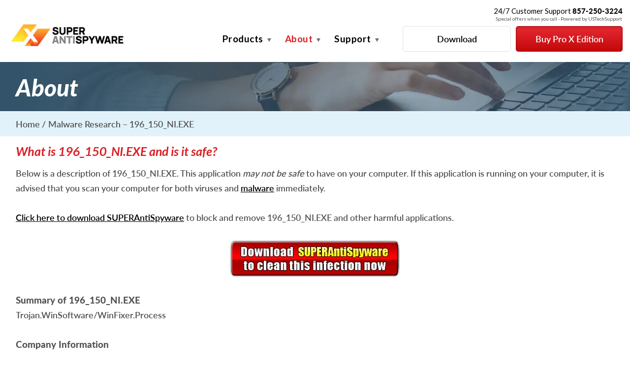

--- FILE ---
content_type: text/html; charset=UTF-8
request_url: https://www.superantispyware.com/definition/196_150_ni/
body_size: 9425
content:
<!doctype html>
<html lang="en">
<head>
<!-- removed cookie script -->
<!-- Page hiding snippet (recommended)  -->
<script>dataLayer = [];</script>
<style>.async-hide { opacity: 0 !important} </style>
<script>(function(a,s,y,n,c,h,i,d,e){s.className+=' '+y;h.start=1*new Date;
h.end=i=function(){s.className=s.className.replace(RegExp(' ?'+y),'')};
(a[n]=a[n]||[]).hide=h;setTimeout(function(){i();h.end=null},c);h.timeout=c;
})(window,document.documentElement,'async-hide','dataLayer',4000,
{'GTM-THLSWP4':true});</script>
<!-- End Page hiding snippet  -->
<!-- Google Tag Manager -->
<script>(function(w,d,s,l,i){w[l]=w[l]||[];w[l].push({'gtm.start':
new Date().getTime(),event:'gtm.js'});var f=d.getElementsByTagName(s)[0],
j=d.createElement(s),dl=l!='dataLayer'?'&l='+l:'';j.async=true;j.src=
'https://www.googletagmanager.com/gtm.js?id='+i+dl;f.parentNode.insertBefore(j,f);
})(window,document,'script','dataLayer','GTM-THLSWP4');</script>
<!-- End Google Tag Manager -->
<!-- Start VWO Async SmartCode -->
<link rel="preconnect" href="https://dev.visualwebsiteoptimizer.com" />
<script type='text/javascript' id='vwoCode'>
window._vwo_code=window._vwo_code || (function() {
var account_id=729910,
version = 1.5,
settings_tolerance=2000,
library_tolerance=2500,
use_existing_jquery=false,
is_spa=1,
hide_element='body',
hide_element_style = 'opacity:0 !important;filter:alpha(opacity=0) !important;background:none !important',
/* DO NOT EDIT BELOW THIS LINE */
f=false,d=document,vwoCodeEl=d.querySelector('#vwoCode'),code={use_existing_jquery:function(){return use_existing_jquery},library_tolerance:function(){return library_tolerance},hide_element_style:function(){return'{'+hide_element_style+'}'},finish:function(){if(!f){f=true;var e=d.getElementById('_vis_opt_path_hides');if(e)e.parentNode.removeChild(e)}},finished:function(){return f},load:function(e){var t=d.createElement('script');t.fetchPriority='high';t.src=e;t.type='text/javascript';t.onerror=function(){_vwo_code.finish()};d.getElementsByTagName('head')[0].appendChild(t)},getVersion:function(){return version},getMatchedCookies:function(e){var t=[];if(document.cookie){t=document.cookie.match(e)||[]}return t},getCombinationCookie:function(){var e=code.getMatchedCookies(/(?:^|;)\s?(_vis_opt_exp_\d+_combi=[^;$]*)/gi);e=e.map(function(e){try{var t=decodeURIComponent(e);if(!/_vis_opt_exp_\d+_combi=(?:\d+,?)+\s*$/.test(t)){return''}return t}catch(e){return''}});var i=[];e.forEach(function(e){var t=e.match(/([\d,]+)/g);t&&i.push(t.join('-'))});return i.join('|')},init:function(){if(d.URL.indexOf('__vwo_disable__')>-1)return;window.settings_timer=setTimeout(function(){_vwo_code.finish()},settings_tolerance);var e=d.createElement('style'),t=hide_element?hide_element+'{'+hide_element_style+'}':'',i=d.getElementsByTagName('head')[0];e.setAttribute('id','_vis_opt_path_hides');vwoCodeEl&&e.setAttribute('nonce',vwoCodeEl.nonce);e.setAttribute('type','text/css');if(e.styleSheet)e.styleSheet.cssText=t;else e.appendChild(d.createTextNode(t));i.appendChild(e);var n=this.getCombinationCookie();this.load('https://dev.visualwebsiteoptimizer.com/j.php?a='+account_id+'&u='+encodeURIComponent(d.URL)+'&f='+ +is_spa+'&vn='+version+(n?'&c='+n:''));return settings_timer}};window._vwo_settings_timer = code.init();return code;}());
</script>
<!-- End VWO Async SmartCode -->
<meta charset="utf-8">
<meta name="viewport" content="width=device-width, initial-scale=1, maximum-scale=1">
<meta http-equiv="X-UA-Compatible" content="IE=edge">
<meta name="format-detection" content="telephone=no">
<meta name="robots" content="index,follow"/>

<!-- P2 -->
<title>Remove 196_150_NI.EXE - Trojan.WinSoftware/WinFixer.Process Malware | SUPERAntiSpyware</title>
<meta name="description" content="What is 196_150_NI.EXE - Trojan.WinSoftware/WinFixer.Process?"/>
<!-- canonical provided below -->
<meta property="og:locale" content="en_US" />
<meta property="og:type" content="website" />
<meta property="og:title" content="Remove 196_150_NI.EXE - Trojan.WinSoftware/WinFixer.Process Malware | SUPERAntiSpyware" />
<meta property="og:description" content="What is 196_150_NI.EXE - Trojan.WinSoftware/WinFixer.Process?" />
<meta property="og:url" content="https://www.superantispyware.com/support-faq.html" />
<meta property="fb:app_id" content="241994243164813" />
<meta property="og:image" content="https://www.superantispyware.com/images/SAS60/IMGSASSubImage_v10.jpg" />
<meta name="twitter:card" content="summary_large_image" />
<meta name="twitter:description" content="Remove 196_150_NI.EXE - Trojan.WinSoftware/WinFixer.Process safely with SUPERAntiSpyware. Protect against spyware, malware, and more threats." />
<meta name="twitter:title" content="What is 196_150_NI.EXE - Trojan.WinSoftware/WinFixer.Process?" />
<meta name="twitter:site" content="@superantispy" />
<meta name="twitter:image" content="https://www.superantispyware.com/images/SAS60/IMGSASSubImage_v10.jpg" />
<meta name="twitter:creator" content="@superantispy" />
<script type="application/ld+json">
[
  {
    "@context": "https://schema.org",
    "@type": "BreadcrumbList",
    "itemListElement": [
      {
        "@type": "ListItem",
        "position": 1,
        "name": "Home",
        "item": "https://www.superantispyware.com"
      },
      {
        "@type": "ListItem",
        "position": 2,
        "name": "Malware Research - 196_150_NI.EXE",
        "item": "https://www.superantispyware.com/definition/196_150_ni/"
      }
    ]
  },
  {
    "@context": "https://schema.org",
    "@type": "Organization",
    "image": "https://www.superantispyware.com/img/logo.png",
    "url": "https://www.superantispyware.com",
    "sameAs": [
      "https://www.facebook.com/SUPERAntiSpyware",
      "https://www.linkedin.com/company/superantispyware",
      "https://twitter.com/superantispy"
    ],
    "logo": "https://www.superantispyware.com/img/logo.png",
    "name": "SUPERAntiSpyware",
    "description": "SUPERAntiSpyware protects PCs from malicious threats including malware, ransomware, and spyware",
    "email": "support@superantispyware.com",
    "telephone": "+1-801-895-7907",
    "address": {
      "@type": "PostalAddress",
      "streetAddress": "150 S. Los Robles Ave Suite 400",
      "addressLocality": "Pasadena",
      "addressCountry": "US",
      "addressRegion": "CA",
      "postalCode": "91101"
    }
  }
]
</script>
<!-- SET: STYLESHEET -->

    <link rel="stylesheet" href="https://maxcdn.bootstrapcdn.com/font-awesome/4.7.0/css/font-awesome.min.css">
    <!-- Bootstrap core CSS -->
    <link href="https://secure.superantispyware.com/legacy/css/bootstrap.min.css" rel="stylesheet">

<!-- SET: FAVICON -->
<link rel="shortcut icon" type="image/x-icon" href="https://secure.superantispyware.com/legacy/images/favicon.png">
<!-- SET: STYLESHEET -->
<link href="https://fonts.googleapis.com/css?family=Lato:100,100i,300,300i,400,400i,700,700i,900,900i" rel="stylesheet">
<link href="https://fonts.googleapis.com/css?family=Open+Sans:300,300i,400,400i,600,600i,700,700i,800,800i" rel="stylesheet">
<link rel="stylesheet" type="text/css" href="https://secure.superantispyware.com/legacy/css/slick.css">
<link rel="stylesheet" type="text/css" href="https://secure.superantispyware.com/legacy/css/slick-theme.css">
<link rel="stylesheet" type="text/css" href="https://secure.superantispyware.com/legacy/css/style.css?v=1">
<link rel="stylesheet" type="text/css" href="https://secure.superantispyware.com/legacy/css/style1.css?v=7">
<link rel="stylesheet" type="text/css" href="https://secure.superantispyware.com/legacy/css/eugstyles.css">
<!-- SET: SCRIPTS -->



<!--[if lt IE 9]>
<script src="https://oss.maxcdn.com/libs/html5shiv/3.7.0/html5shiv.js"></script>
<script type="text/javascript" src="js/IE9.js"></script>
<style>
</style>
<![endif]-->
<link rel="canonical" href="https://www.superantispyware.com/definition/196_150_ni/" />

</head>

<body class="Product">
<!-- Google Tag Manager (noscript) -->
<noscript><iframe src="https://www.googletagmanager.com/ns.html?id=GTM-THLSWP4"
height="0" width="0" style="display:none;visibility:hidden"></iframe></noscript>
<!-- End Google Tag Manager (noscript) -->
<div class="side_bar"></div>
<!-- wrapper starts -->
<div class="wrapper">

    <!-- Header starts here -->
    <header id="topnav">
<!-- temp for mock purposes -->
<style>
.xband {
  /* background-color: #284152; */
  /* border-bottom: 1px solid #1d3342; */
  background-color: #FAD50A;
  border-bottom: 1px solid #f5d10a;
  padding: 10px 20px 10px 20px;
}
@media (max-width:991px) {
  .xband {
    padding: 10px 20px 10px 20px;
  }
}
@media (max-width:768px) {
  .xband {
    padding: 5px 10px 5px 10px;
  }
}
@media (max-width:479px) {
  .xband {
    padding: 3px 6px 3px 6px;
  }
}

.xband a {
  /* color: #fff; */
  color: #000;
  font-weight: 700;
  font-size: 19px;
}
@media (max-width:991px) {
  .xband a {
    font-size: 18px;
  }

  #ustsholder {
    display: none;
  }
}
@media (max-width:768px) {
  .xband a {
    font-size: 14px;
  }
}
@media (max-width:479px) {
  .xband a {
    font-size: 12px;
  }
}

</style>
<script>
function CheckOC()
{
 var offer_code = document.getElementById('ixboc').value;
 var regex = /[a-zA-Z0-9]{4,8}/;

 if(offer_code.length > 0 && !offer_code.includes(' ') && regex.test(offer_code) != false )
 {
   return true;
 }
 else
 {
   alert('Please enter a valid offer code to claim your discount');
   return false;
 }
}

</script>
    	<div class="clearfix xband" style="display: none;">
            <a title="SUPERAntiSpyware Professional X Edition Update Available Now!" href="/professional-x-edition.html">New Professional X Edition: AI-powered detection engine with 1 billion+ threats blocked. <u>Learn more</u>.</a>
            <div title="Enter your offer or coupon code here" style="display: inline-block; float: right;">
            <form id="ixbf" name="xbf" action="/save/" method="GET" onsubmit="if(!CheckOC()){return false;}">
            <input id="ixboc" name="xboc" type="text" maxlength="8" placeholder="ENTER OFFER CODE" style="text-transform: uppercase; width: 140px; background-color: #fff3b0; padding: 3px; font-weight: bold; border: 1px solid #a38c0d; border-radius: 3px; outline: none; text-align: center;"><span onclick="if(CheckOC()){document.getElementById('ixbf').submit();}" style="font-weight: bold; font-size: 17px; cursor: pointer;">&nbsp;&raquo;</span></div>
            </form>
        </div>
        <div class="header_in clearfix">
            <div class="logo col-sm-4">
                <a title="SUPERAntiSpyware" href="/"><img src="https://secure.superantispyware.com/legacy/img/webp/logo.webp" alt="SUPERAntiSpyware Logo" width="473" height="70"></a>
            </div>
            <div class="header_right pull-right col-sm-8">
                <div class="account pull-right">
                    <ul>
                        <li style="margin: 0;"><div id="ustsholder" style="position: relative; border: none;"><span style="float: right; font-size: 15px; color: black;">24/7 Customer Support <strong>857-250-3224</strong></span>
                        <span style="z-index: 1; display: inline; position: absolute; top: 19px; left: 4px; border: none; float: right; font-size: 10px;">Special offers when you call - Powered by USTechSupport</span></div>
                        </li>
                    </ul>
                    <div class="clearfix"></div>
                </div>

                <div class="clearfix"></div>

                <div class="nav_main">
                    <button class="btn_toggle"><span></span></button>

                    <nav>
                            <ul>
                                <li class="prd"><a href="javascript:void(0);">Products</a><span class="arrow"></span>
                                   <div class="mega_menu mob_sub">
                                        <div class="mega_in">
                                          <ul>
                                            <li><h4>For Home</h4></li>
                                            <li class="last"><a href="/professional-x-edition.html">Professional X Edition</a></li>
                                            <!-- <li><a href="/free-edition.html">Free Edition</a></li> -->
                                            <!-- <li><a href="/superantispywarefreevspro.html">Compare Pro X vs. Free</a></li> -->
                                          </ul>
                                          <ul style="border-right: none;">
                                            <li><h4>For Business</h4></li>
                                            <li><a href="/business.html">Corporate</a></li>
                                            <li><a href="/academic-non-profit.html">Academic &amp; Non-Profit</a></li>
<!--											<li><a href="/sitelicense.html">Volume/Site Licensing</a></li> -->
<!--                                            <li><a href="/educational_licensing.html" class="active">Academic/Educational</a></li> -->
<!--                                            <li><a href="/enterprise_license.html">Corporate/Enterprise</a></li> -->
<!--                                            <li><a href="/nonprofit_license.html">Non-Profit Organizations</a></li> -->
                                            <li class="last"><a href="/technician-edition.html">Technician Edition</a></li>
                                         </ul>
<!--                                         <ul class="no_bor">
                                            <li><h4>Learn</h4></li>
                                            <li><a href="/superantispywarefreevspro.html">How They Compare</a></li>
                                            <li class="last"><a href="/support-faq.html">FAQ</a></li>
                                          </ul> -->
                                          <div class="clearfix"></div>
                                        </div>
                                    </div>
                                </li>

                            <li id="active">
                                <a href="javascript:void(0);">About</a><span class="arrow"></span>
                                <ul class="mob_sub">
                                    <li><a href="/company.html">Company</a></li>
                                    <li><a href="https://info.realdefen.se/en/partner-with-us">Partners</a></li>
                                    <li><a href="/solutions/">Solutions</a></li>
                                    <li><a href="/resources/">Resources</a></li>
                                    <li><a href="https://www.superantispyware.com/blog/">Blog</a></li>
                                    <li class="last"><a href="/malware-research.html">Research</a></li>
                                    <!-- <li class="last"><a target="_blank" href="https://forums.superantispyware.com/">Forums</a></li> -->
                                </ul>
                            </li>

                            <li class="last">
                                <a href="javascript:void(0);">Support</a>

                                <span class="arrow"></span>

                                <ul class="mob_sub">
                                    <li><a href="/support-faq.html">FAQ</a></li>
                                    <!-- <li><a target="_blank" href="https://forums.superantispyware.com/">Forums</a></li> -->
                                    <li><a href="/technical-support.html">Technical Support</a></li>
                                    <li class="last"><a href="/contact.html">Contact</a></li>
                                </ul>
                            </li>
                        </ul>

                        <div class="clearfix"></div>
                    </nav>

                    <div class="download">
                        <ul>
                            <li class="last"><div class="eugbuttonholder" style="width: 100%;"><a title="Download SUPERAntiSpyware" href="/downloadfile.html?productid=SUPERANTISPYWAREFREE" class="btn dwn">Download</a></div></li>
                            <li><a id="topbuybutton" title="Purchase SUPERAntiSpyware Professional X Edition" href="https://service.superantispyware.com/metrics.php?campaign=TOPBUYBUTTON&xappend=yes&event=DEFCLICK&target=https%3A%2F%2Fshop.superantispyware.com%2Fsas%2Fcarts%2F%3Fsc%3Dsas_ip_045" class="btn active">Buy Pro X Edition</a></li>
                        </ul>
                        <div class="clearfix"></div>
                    </div>

                    <div class="clearfix"></div>
                </div>
            </div>
        </div>
    </header>
    <!-- Header ends here -->

        <div class="pd_banner">
            <div class="container">
                <div class="row">
                    <div class="pd_bancnt">
                        <div id="sass506">About</div>
                    </div>
                </div>
            </div>
        </div>
        <div class="prd_nav_blk">
            <div class="container">
                <div class="row">
                    <div class="prd_nav">
                        <ul>
                            <li><a href="/">Home</a></li>
                            <li class="ac"><a href="/definition/196_150_ni/">Malware Research &ndash; 196_150_NI.EXE</a></li>
                        </ul>
                        <div class="clearfix"></div>
                    </div>
                </div>
            </div>
        </div>

    <!-- Header ends here -->

    <!-- Main Content starts -->
         <div class="main_content">
             <div class="edition_blk">
               <div class="container focused-content">

                 <div class="row">
                     <div class="col-lg-12" style="padding-left: 0px; padding-right: 0px;">
                         <h1 class="txtred font-lato font-style txt30px">
                         What is 196_150_NI.EXE  and is it safe?
                         </h1>
                     </div>
                 </div>

                 <div class="row">
                        <div class="col-lg-12" style="padding-left: 0px; padding-right: 0px;">
                            <p>
Below is a description of 196_150_NI.EXE. This application <em>may not be safe</em> to have on your computer. If this application is running on your computer, it is advised that you scan your computer for both viruses and <a title="Remove malware" href="/resources/what-is-malware.html">malware</a> immediately.
                            </p>
                        </div>
                 </div>

                 <div class="row">
                        <div class="col-lg-12 mt-5" style="padding-left: 0px; padding-right: 0px;">
                            <p>
<a href="/download.html?tag=DEFINITION"><strong style="font-family: Lato-SemiBold; font-weight: normal;">Click here to download SUPERAntiSpyware</strong></a></b> to block and remove 196_150_NI.EXE and other harmful applications.
                            </p>
                        </div>
                 </div>


                 <div class="row">
                        <div class="col-lg-12 mt-5" style="padding-left: 0px; padding-right: 0px;">
                            <p style="text-align: center;">
<a title="Download SUPERAntiSpyware now to remove 196_150_NI.EXE!" href="/superantispywarefreevspro.html?tag=DEFINITION-GRAPHIC"><img class="img-fluid" alt="Download SUPERAntiSpyware Now!" src="https://secure.superantispyware.com/legacy/images/webp/IMGCleanNowWithSAS.webp" width="349" height="78"></a>
                            </p>
                        </div>
                 </div>

                 <div class="row">
                        <div class="col-lg-12 mt-5" style="padding-left: 0px; padding-right: 0px;">
                            <p>
<span class="ctextheadermedium">Summary of 196_150_NI.EXE</span>
                            </p>
                            <p>
Trojan.WinSoftware/WinFixer.Process                            </p>
                        </div>
                 </div>

                 <div class="row">
                        <div class="col-lg-12 mt-5" style="padding-left: 0px; padding-right: 0px;">
                            <p>
<span class="ctextheadermedium">Company Information</span>
                            </p>
                            <p>
WinFixer (Innovative Marketing, Inc)www.winfixer.com                            </p>
                        </div>
                 </div>


                 <div class="row">
                        <div class="col-lg-12 mt-5" style="padding-left: 0px; padding-right: 0px;">
                            <p>
<span class="ctextheadermedium">Description of 196_150_NI.EXE</span>
                            </p>
                            <p>
WinSoftware NetInstaller for WinFixer and associated applications may be unwanted or of dubious usefulness, and may be installed without permission. Trojans are programs that can appear to serve a legitimate purpose but actually have an unwanted or harmful effect.   A large segment of trojan programs download other harmful software components to a user's PC without his/her knowledge.   This application is most likely downloaded and installed by another application that is considered to be adware or spyware.                            </p>
                        </div>
                 </div>


                 <div class="row">
                        <div class="col-lg-12 mt-5" style="padding-left: 0px; padding-right: 0px;">
                            <p>
<span class="ctextheadermedium">Threat Level (1-10)</span>
                            </p>
                            <p>
3                            </p>
                        </div>
                 </div>

                 <div class="row">
                        <div class="col-lg-12 mt-5" style="padding-left: 0px; padding-right: 0px;">
                            <p>
<span class="ctextheadermedium">Processes</span>
                            </p>
                            <p>
196_150_NI.EXE                            </p>
                        </div>
                 </div>

                 <div class="row">
                        <div class="col-lg-12 mt-5" style="padding-left: 0px; padding-right: 0px;">
                            <p>
<span class="ctextheadermedium">CLSID List</span>
                            </p>
                            <p>
N/A                            </p>
                        </div>
                 </div>

                 <div class="row">
                        <div class="col-lg-12 mt-5" style="padding-left: 0px; padding-right: 0px; margin-top: 3rem !important;">
                            <p>
<a href="/malware-research.html">Return</a> to the Malware Research page.
                            </p>
                        </div>
                 </div>


                 <div class="row">
                        <div class="col-lg-12 mt-5">
                        </div>
                 </div>


               </div>
             </div>


         </div>
    <!-- Main Content end -->

        <footer>
        <div class="ft_top_main">
                <div class="container">
                    <div class="row">
                        <div class="ft_top eug-col-sm-12">
                            <div class="fotter_list eug-col-sm-7">
                                <div class="ft_list eug-col-sm-4">
                                    <ul>
                                        <li><h4>Products</h4></li>
                                        <li><a title="SUPERAntiSpyware Professional X Edition" href="/professional-x-edition.html">Professional X Edition</a></li>
                                        <!-- <li><a title="SUPERAntiSpyware Free Edition" href="/free-edition.html">Free Edition</a></li> -->
                                        <li><hr style="border-width: 1px; color: #abb1b6;" /></li>
                                        <li><a title="SUPERAntiSpyware Corporate Licensing" href="/business.html">Corporate</a></li>
                                        <li><a title="SUPERAntiSpyware Academic and Non-Profit Licensing" href="/academic-non-profit.html">Academic &amp; Non-Profit</a></li>
                                        <li><a title="SUPERAntiSpyware Technician Edition" href="/technician-edition.html">Technician Edition</a></li>
                                        <li class="last"><a title="SUPERAntiSpyware Reseller Program" href="/reseller.html">Reseller</a></li>
                                    </ul>

                                </div>

                                <div class="ft_list eug-col-sm-5">
                                    <ul>
                                        <li><h4>Support</h4></li>
                                        <!-- <li><a title="SUPERAntiSpyware Forums" target="_blank" href="https://forums.superantispyware.com/">Forums</a></li> -->
                                        <li><a title="SUPERAntiSpyware FAQ" href="/support-faq.html">Frequently Asked Questions</a></li>
                                        <li><a title="Contact SUPERAntiSpyware" href="/contact.html">Contact Us</a></li>
                                        <li><a title="Product Uninstall" href="/supportfaqdisplay.html?faq=47">Product Uninstall</a></li>
                                    </ul>
                                </div>

                                <div class="ft_list eug-col-sm-3">
                                    <ul>
                                        <li><h4>About</h4></li>
                                        <li><a title="SUPERAntiSpyware Company Information" href="/company.html">Company</a></li>
                                        <li><a title="Partner with SUPERAntiSpyware" href="https://info.realdefen.se/en/partner-with-us">Partner with Us</a></li>
                                        <li><a title="SUPERAntiSpyware/RealDefense Jobs &amp; Careers" target="_blank" href="https://www.linkedin.com/company/realdefenseglobal/jobs/">Careers</a></li>
                                        <li><a title="SUPERAntiSpyware News and Press Releases" href="/media.html">News</a></li>
                                        <li><a title="SUPERAntiSpyware Solutions" href="/solutions/">Solutions</a></li>
                                        <li><a title="SUPERAntiSpyware Resources" href="/resources/">Resources</a></li>
                                        <li><a title="SUPERAntiSpyware Blog" href="https://www.superantispyware.com/blog/">Blog</a></li>
                                        <li><a title="SUPERAntiSpyware Malware Research" href="/malware-research.html">Research</a></li>
                                        <li><a title="SUPERAntiSpyware Website Sitemap" href="/sitemap.html">Sitemap</a></li>
                                    </ul>
                                </div>
                            </div>

                            <div class="connect">
                                <ul>
                                    <li><h4>Connect</h4></li>
                                    <li>
                                        <p>
                                            SUPERAntiSpyware<br>
                                            c/o RealDefense<br>
                                            150 S Los Robles Ave<br>
                                            Suite 400<br>
                                            Pasadena, CA 91101
                                        </p>
                                    </li>
                                    <li>
                                        <p>
                                            Customer Support<br>
                                            <a title="SUPERAntiSpyware Customer Support" href="tel:+8572503224">857-250-3224</a><br>
                                            24 hours a day, 7 days a week
                                        </p>
                                    </li>
                                </ul>

                                <ul class="sc_nt">
                                    <li><a title="SUPERAntiSpyware Facebook" href="https://www.facebook.com/SUPERAntiSpyware/" target="_blank"><img src="https://secure.superantispyware.com/legacy/images/fb1.png" alt="Facebook" width="32" height="32"></a></li>
                                    <li><a title="SUPERAntiSpyware X/Twitter" href="https://twitter.com/superantispy" target="_blank"><img src="https://secure.superantispyware.com/legacy/images/tw1.png" alt="X/Twitter" width="32" height="32"></a></li>
                                    <li><a title="SUPERAntiSpyware LinkedIn" href="https://www.linkedin.com/company/superantispyware" target="_blank"><svg xmlns="http://www.w3.org/2000/svg" xmlns:xlink="http://www.w3.org/1999/xlink" version="1.1" width="256" height="256" viewBox="0 0 256 256" xml:space="preserve" style="vertical-align: middle; width: 33px; height: auto;"><defs></defs><g style="stroke: none; stroke-width: 0; stroke-dasharray: none; stroke-linecap: butt; stroke-linejoin: miter; stroke-miterlimit: 10; fill: none; fill-rule: nonzero; opacity: 1;" transform="translate(1.4065934065934016 1.4065934065934016) scale(2.81 2.81)" ><path d="M 45 0 C 20.147 0 0 20.147 0 45 c 0 24.853 20.147 45 45 45 c 24.853 0 45 -20.147 45 -45 C 90 20.147 69.853 0 45 0 z M 31.187 69.956 H 20.822 V 36.617 h 10.365 V 69.956 z M 26.005 32.062 c -3.32 0 -6.005 -2.692 -6.005 -6.007 c 0 -3.318 2.685 -6.011 6.005 -6.011 c 3.313 0 6.005 2.692 6.005 6.011 C 32.01 29.37 29.317 32.062 26.005 32.062 z M 70 69.956 H 59.643 V 53.743 c 0 -3.867 -0.067 -8.84 -5.385 -8.84 c -5.392 0 -6.215 4.215 -6.215 8.562 v 16.491 H 37.686 V 36.617 h 9.939 v 4.559 h 0.141 c 1.383 -2.622 4.764 -5.385 9.804 -5.385 C 68.063 35.791 70 42.694 70 51.671 V 69.956 z" style="stroke: none; stroke-width: 1; stroke-dasharray: none; stroke-linecap: butt; stroke-linejoin: miter; stroke-miterlimit: 10; fill: rgb(148,160,169); fill-rule: nonzero; opacity: 1;" transform=" matrix(1 0 0 1 0 0) " stroke-linecap="round" /></g></svg></a></li>
                                </ul>

                                <div class="clearfix"></div>

<!--                                <ul class="sc_nt">
                                    <li class="last"><a target="_blank" id="bbblink" class="ruhzbus" href="https://www.bbb.org/us/ca/los-angeles/profile/tech-support/supportcom-inc-1216-1090535#bbbseal" title="Support.com, Inc., Tech Support, Los Angeles, CA" style="display: block;position: relative;overflow: hidden; width: 100px; height: 45px; margin: 0px; padding: 0px;"><img style="padding: 0px; border: none;" id="bbblinkimg" src="https://seal-sanjose.bbb.org/logo/ruhzbus/supportcom-1090535.png" width="200" height="45" alt="Support.com, Inc., Tech Support, Los Angeles, CA" /></a><script type="text/javascript">var bbbprotocol = ( ("https:" == document.location.protocol) ? "https://" : "http://" ); (function(){var s=document.createElement('script');s.src=bbbprotocol + 'seal-sanjose.bbb.org' + unescape('%2Flogo%2Fsupportcom-1090535.js');s.type='text/javascript';s.async=true;var st=document.getElementsByTagName('script');st=st[st.length-1];var pt=st.parentNode;pt.insertBefore(s,pt.nextSibling);})();</script></li>
                                </ul> -->
                                <div class="clearfix"></div>
                            </div>
                            <div class="clearfix"></div>
                        </div>
                    </div>
                </div>
            </div>

			<div class="privacy-matters">
				<div class="privacy-footer _118"><h3>Privacy Matters</h3><div class="content"><div class="column secure"><h4>SUPERAntiSpyware is committed to your privacy</h4>We do not share or sell your data to third parties. We do use cookies and other third-party technologies to improve our site and services.  The California Consumer Privacy Act (CCPA) gives you the ability to opt out of the use of cookies, third-party technologies and/or the future sale of your data. <a to="https://app.enzuzo.com/policies/dsar/eyJhbGciOiJIUzI1NiIsInR5cCI6IkpXVCJ9.[base64].QppTjHrkCybJRkEfGL43vn6YrFfqw7xNdPv8bfFAkCI?" href="https://app.enzuzo.com/policies/dsar/eyJhbGciOiJIUzI1NiIsInR5cCI6IkpXVCJ9.[base64].QppTjHrkCybJRkEfGL43vn6YrFfqw7xNdPv8bfFAkCI?" target="_blank">Do not sell my personal information</a><div class="icon"></div></div><div class="column details"><h4>Details</h4>Read our <a to="https://www.realdefen.se/home/privacy-policy/" href="https://www.realdefen.se/home/privacy-policy/" target="_blank">Privacy&nbsp;Policy</a> for a clear explanation of how we collect, use, disclose and store your information<div class="icon"></div></div></div></div>
			</div>

            <div class="ft_bt_main">
                <div class="container">
                    <div class="row">
                        <div class="ft_bt eug-col-sm-12">
                            <p class="pull-left">Copyright &copy; 2025 RealDefense LLC. All rights reserved.</p>
                            <ul class="pull-right">
                                <li><a title="SUPERAntiSpyware Terms and Conditions" target="_blank" href="https://www.realdefen.se/home/terms-of-service/">Terms and Conditions</a></li>
                                <li><a title="SUPERAntiSpyware Privacy Policy" target="_blank" href="https://www.realdefen.se/home/privacy-policy/"> | Privacy Policy</a></li>
                            </ul>
                            <div class="clearfix"></div>
                        </div>
                    </div>
                </div>
            </div>

    </footer>
</div>



    <!-- SCRIPTS -->
    <!-- JQuery -->
    <script src="https://code.jquery.com/jquery-3.6.1.min.js" integrity="sha256-o88AwQnZB+VDvE9tvIXrMQaPlFFSUTR+nldQm1LuPXQ=" crossorigin="anonymous"></script>
    <script src="https://secure.superantispyware.com/legacy/js/bootstrap.min.js"></script>
    <script src="https://secure.superantispyware.com/legacy/js/popper.min.js"></script>
    <script src="https://secure.superantispyware.com/legacy/js/CustomScript.js"></script>
    <script src="https://secure.superantispyware.com/legacy/js/slick.min.js"></script>

    <div class="hiddendiv common"></div>
    <script>
        var acc = document.getElementsByClassName("accordion");
        var i;

        for (i = 0; i < acc.length; i++) {
            acc[i].addEventListener("click", function () {
                this.classList.toggle("active");
                var panel = this.nextElementSibling;
                if (panel.style.display === "block") {
                    panel.style.display = "none";
                    this.style.color = "#808080";
                    this.childNodes[0].className = "fa";
                    this.childNodes[0].className =  this.childNodes[0].className + " fa-arrow-down";
                } else {
                    panel.style.display = "block";
                    this.style.color = "#dd2027";
                    this.childNodes[0].className = "fa";
                    this.childNodes[0].className =  this.childNodes[0].className + " fa-arrow-up";
                }
            });
        }
    </script>
    <script>
        var navbar = document.getElementById("topnav");

        function setLayout(){
            if(location.hash.length > 1 && location.hash.substring(0,1) == '#'){
                setTimeout(function(){
                    var fY = pageYOffset || window.scrollY;
                    if(fY){
                        var elId = document.getElementById(location.hash.substring(1));
                        if(elId){
                            if(typeof elId.scrollIntoView === "function" && "scroll-behavior" in elId.style){
                                try{
                                    elId.scrollIntoView({behavior: "smooth", block: "center"});
                                }
                                catch(error){
                                    window.scrollTo(0, 0);
                                }
                            }
                            else{
                                window.scrollTo(0, fY - navbar.offsetHeight);
                            }
                        }
                    }
                }, 500);
            }

            if(!navbar.classList.contains("sticky")){
                navbar.classList.add("sticky");
            }

            document.getElementsByClassName("wrapper")[0].style.position = "relative";
            document.getElementsByClassName("wrapper")[0].style.top = navbar.offsetHeight + "px";
        }
        window.addEventListener("resize", setLayout);

        setLayout();
    </script>
<!-- scp-sas-app-05 scp-sas-app-05 -->
</body>
</html>



--- FILE ---
content_type: text/css
request_url: https://secure.superantispyware.com/legacy/css/style.css?v=1
body_size: 1396
content:
@import url('jcaStyles.css?v=1');

body{
    font-family:Lato !important; 
}
.bgsction1
{
    background-image:url(../img/SUPPORT_About.png);
    height:95px;
   
}

.bgf0{
    background:#f0f0f0;
}
.table th {
font-size:16pt !important;
}
.txt48pt {
font-size:30pt !important;

}
.bluebtn {
    background: url(../img/bg4.png);
}
.table td {
    font-size: 14pt !important;
}
.txt24pt {
    font-size: 24pt !important;
}.txt30pt {
    font-size: 30px !important;
    line-height: 45px !important;
}
.txt18pt {
    font-size: 18px !important;
    line-height: 30px !important;
}
@font-face {
    font-family: 'Lato-HeavyItalic';
    src: url('../font/Lato-HeavyItalic.ttf') format('truetype');
}
.font-30 {
    font-size: 28px !important;
    font-family: 'Lato-HeavyItalic';
}
.red-color {
    background: #dd2027;
}
.red-font {
    color: #dd2027;
}
.font-18 {
    font-size: 16px !important;
    font-family: 'Lato-SemiBold' !important;
}
@font-face {
    font-family: 'Lato-Medium';
    src: url('../font/Lato-Medium.ttf') format('truetype');
}
@font-face {
    font-family: 'Lato-SemiBold';
    src: url('../font/Lato-SemiBold.ttf') format('truetype');
}
.font-24 {
    font-size: 22px !important;
    font-family: 'opensans-regular';
}
@font-face {
    font-family: 'opensans-regular';
    src: url('../font/opensans-regular.ttf') format('truetype');
}
.font-16 {
    font-size: 14px !important;
    font-family: 'Lato-Medium' !important;
}
.bg2{
    background-image:url(../img/bgab.png);
    background-repeat:no-repeat;
    background-position:center;
    background-size:cover;
}
.bg3 {
    background-image: url(../img/bghome2.png);
    background-repeat: no-repeat;
    background-position: center top;
    background-size: cover;
}
.bg5 {
    background-image: url(../img/academical.jpg);
    background-position:center;
    background-size:cover;
}
.bg6 {
    background-image: url(../img/Untitled-1.png);
    background-position: center;
    background-size: cover;
}
.bg7 {
    background-image: url(../img/corporate.jpg);
    background-position: center;
    background-size: cover;
}
.bg8 {
    background-image: url(../img/nonprofet.jpg);
   
    background-position:center;
    background-size:cover;
    background-repeat: no-repeat;
}
.yell {
    background: #fbda0c;
}
.bg-home{
    background-image:url(../img/bghome.png);
    background-size:100%;
    background-position:center;
    background-repeat:no-repeat;
}
.bg {
    position: relative;
    z-index: 1;
}
.photo {
    position: relative;
    z-index: 1;
}
.color5 {
    color: #e1f2fa;
}
    .bg:before {
        content: " ";
        position: absolute;
        top: 0;
        left: 0;
        width: 100%;
        height: 70px;
        opacity: .7;
        z-index: -1;
        background: black;
        border-radius:10px;
    }
.photo:before {
    content: " ";
    position: absolute;
    top: 0;
    left: 0;
    width: 100%;
    height: 128px;
    opacity: .2;
    z-index: -1;
    background: black;
}
.redbutton {
    background:url(../img/redbutton.png);
}
.yellbutton {
    background: url(../img/btnyell.png);
   background-repeat:no-repeat;
   background-size:cover;
}
.bglights {

background:#f4f4f4;
}
.images:before {
    content: " ";
    position: absolute;
    top: 0;
    left: 15px;
    width: 89.5%;
    height: 100%;
    opacity: .3;
    z-index: 1;
    background: black;
}

.zz {
    position:relative;
    z-index:1000;
}.bgfooter {
    background-color: #284152;
}

.fonts{
    font-size:80%;
}
.bglight {
    background: #e2f2fa !important;
}
.lights {
    background: #e1f3fc;
}
.borders{
    border-bottom:1px solid white;
}
.font-22{
    font-size:20px;
    border-bottom:1px solid #e5e5e5;
    padding-bottom:3%;
}
.blue-text {
    color:blue !important;
}.bluecolor {
    color: #1a4aa8;
}
.h5font {
    font-size: 105%;
}
.color3 {
    color: #525252;
}
.color4 {
    color: #525252 !important;
}
.bgfooter2 {
    background-color: #365870;
}
.bgblue {
    background: #3a5e77;
}
.fontblue {
    color: #3a5e77;
}
.bgsction{
    background:url(../img/bgsection.png);
    background-repeat:no-repeat;
    background-size:cover;
}
.color2{
    color:#335369;
}
.color1{
    color:#6e808e;
}
.color80{
    color:#808080;

         
}
.bgsction2 {
    background-image: url(../img/support.png);
    height: 95px;
}
 .fon {
    font-size: 70%;
    color: #9bacb8;
    padding-top: 5%
}
.fonn {
    font-size: 16px;
    color: #9bacb8;
    padding-top: 5%;
    font-family:Lato-Medium !important;
}
.footer li {
    font-size: 16px;
    color: #9bacb8;
    padding-top: 5%
}.footerfont {
    color: #9bacb8;
    font-size: 80%;
}

ul.myBenefitsList li {
    margin-bottom: 25px;
}


/*// Small devices (landscape phones, 576px and up)*/
.font-lato
{
    font-family:Lato;
}
.font-style
{
    font-style:italic;
     font-weight:bold;
}
.txtblue {
    color: #335369;
}
.font-semi
{
    font-weight:400;
}
.font-heav {
    font-weight: 600;
}
.color-greyy {
    color: #525252;
}
.w-98
{
    width:98%;
}
.outine-0{
    outline:0!important;
}
.bg-gr {
  background-color:#f1f1f1;
}
.txtred {
    color: #dc1f26;
}
.txt30px
{
    font-size:25px;
}
.font-wenor
{
    font-weight:normal;
}
.txt48px {
    font-size: 27px;
}
.txt24px {
    font-size: 20px;
}
.txt18px {
    font-size: 18px;
}
.txt15px {
    font-size: 14px;
}
@media (min-width: 576px) {
    .ml--100
    {
        margin-left:15px;
    }
    .txt48px {
        font-size: 27px;
    }
}
/* Medium devices (tablets, 768px and up) */
@media (min-width: 768px) {
   
}

/*// Large devices (desktops, 992px and up)*/
@media (min-width: 992px) {
    .ml--100 {
        margin-left: -105px;
    }
}

/*// Extra large devices (large desktops, 1200px and up)*/
@media (min-width: 1200px) {
    
}



--- FILE ---
content_type: text/css
request_url: https://secure.superantispyware.com/legacy/css/style1.css?v=7
body_size: 36306
content:
/*!
 * Bootstrap v3.3.7 (http://getbootstrap.com)
 * Copyright 2011-2016 Twitter, Inc.
 * Licensed under MIT (https://github.com/twbs/bootstrap/blob/master/LICENSE)
 */
/*! normalize.css v3.0.3 | MIT License | github.com/necolas/normalize.css */
html {
  font-family: sans-serif;
  -ms-text-size-adjust: 100%;
  -webkit-text-size-adjust: 100%;
}
body {
  margin: 0;
}
article,
aside,
details,
figcaption,
figure,
footer,
header,
hgroup,
main,
menu,
nav,
section,
summary {
  display: block;
}
audio,
canvas,
progress,
video {
  display: inline-block;
  vertical-align: baseline;
}
audio:not([controls]) {
  display: none;
  height: 0;
}
[hidden],
template {
  display: none;
}
a {
  background-color: transparent;
}
a:active,
a:hover {
  outline: 0;
}
abbr[title] {
  border-bottom: 1px dotted;
}
b,
strong {
  font-weight: bold;
}
dfn {
  font-style: italic;
}
h1 {
  font-size: 2em;
  margin: 0.67em 0;
}
mark {
  background: #ff0;
  color: #000;
}
small {
  font-size: 80%;
}
sub,
sup {
  font-size: 75%;
  line-height: 0;
  position: relative;
  vertical-align: baseline;
}
sup {
  top: -0.5em;
}
sub {
  bottom: -0.25em;
}
img {
  border: 0;
}
svg:not(:root) {
  overflow: hidden;
}
figure {
  margin: 1em 40px;
}
hr {
  box-sizing: content-box;
  height: 0;
}
pre {
  overflow: auto;
}
code,
kbd,
pre,
samp {
  font-family: monospace, monospace;
  font-size: 1em;
}
button,
input,
optgroup,
select,
textarea {
  color: inherit;
  font: inherit;
  margin: 0;
}
button {
  overflow: visible;
}
button,
select {
  text-transform: none;
}
button,
html input[type="button"],
input[type="reset"],
input[type="submit"] {
  -webkit-appearance: button;
  cursor: pointer;
}
button[disabled],
html input[disabled] {
  cursor: default;
}
button::-moz-focus-inner,
input::-moz-focus-inner {
  border: 0;
  padding: 0;
}
input {
  line-height: normal;
}
input[type="checkbox"],
input[type="radio"] {
  box-sizing: border-box;
  padding: 0;
}
input[type="number"]::-webkit-inner-spin-button,
input[type="number"]::-webkit-outer-spin-button {
  height: auto;
}
input[type="search"] {
  -webkit-appearance: textfield;
  box-sizing: content-box;
}
input[type="search"]::-webkit-search-cancel-button,
input[type="search"]::-webkit-search-decoration {
  -webkit-appearance: none;
}
fieldset {
  border: 1px solid #c0c0c0;
  margin: 0 2px;
  padding: 0.35em 0.625em 0.75em;
}
legend {
  border: 0;
  padding: 0;
}
textarea {
  overflow: auto;
}
optgroup {
  font-weight: bold;
}
input[type=text],
input[type=email],
textarea,
select {width:100%;}
table {
  border-collapse: collapse;
  border-spacing: 0;
}
td,
th {
  padding: 0;
}
/*! Source:https://github.com/h5bp/html5-boilerplate/blob/master/src/css/main.css */
@media print {
  *,
  *:before,
  *:after {
    background: transparent !important;
    color: #000 !important;
    box-shadow: none !important;
    text-shadow: none !important;
  }
  a,
  a:visited {
    text-decoration: underline;
  }
  a[href]:after {
    content: " (" attr(href) ")";
  }
  abbr[title]:after {
    content: " (" attr(title) ")";
  }
  a[href^="#"]:after,
  a[href^="javascript:"]:after {
    content: "";
  }
  pre,
  blockquote {
    border: 1px solid #999;
    page-break-inside: avoid;
  }
  thead {
    display: table-header-group;
  }
  tr,
  img {
    page-break-inside: avoid;
  }
  img {
    max-width: 100% !important;
  }
  p,
  h2,
  h3 {
    orphans: 3;
    widows: 3;
  }
  h2,
  h3 {
    page-break-after: avoid;
  }
  .navbar {
    display: none;
  }
  .btn > .caret,
  .dropup > .btn > .caret {
    border-top-color: #000 !important;
  }
  .label {
    border: 1px solid #000;
  }
  .table {
    border-collapse: collapse !important;
  }
  .table td,
  .table th {
    background-color: #fff !important;
  }
  .table-bordered th,
  .table-bordered td {
    border: 1px solid #ddd !important;
  }
}
@font-face {font-family:'Glyphicons Halflings';src:url('../fonts/glyphicons-halflings-regular.eot');src:url('../fonts/glyphicons-halflings-regular.eot?#iefix') format('embedded-opentype'), url('../fonts/glyphicons-halflings-regular.woff2') format('woff2'), url('../fonts/glyphicons-halflings-regular.woff') format('woff'), url('../fonts/glyphicons-halflings-regular.ttf') format('truetype'), url('../fonts/glyphicons-halflings-regular.svg#glyphicons_halflingsregular') format('svg');}
.glyphicon {
  position: relative;
  top: 1px;
  display: inline-block;
  font-family: 'Glyphicons Halflings';
  font-style: normal;
  font-weight: normal;
  line-height: 1;
  -webkit-font-smoothing: antialiased;
  -moz-osx-font-smoothing: grayscale;
}
.glyphicon-asterisk:before {
  content: "\002a";
}
.glyphicon-plus:before {
  content: "\002b";
}
.glyphicon-euro:before,
.glyphicon-eur:before {
  content: "\20ac";
}
.glyphicon-minus:before {
  content: "\2212";
}
.glyphicon-cloud:before {
  content: "\2601";
}
.glyphicon-envelope:before {
  content: "\2709";
}
.glyphicon-pencil:before {
  content: "\270f";
}
.glyphicon-glass:before {
  content: "\e001";
}
.glyphicon-music:before {
  content: "\e002";
}
.glyphicon-search:before {
  content: "\e003";
}
.glyphicon-heart:before {
  content: "\e005";
}
.glyphicon-star:before {
  content: "\e006";
}
.glyphicon-star-empty:before {
  content: "\e007";
}
.glyphicon-user:before {
  content: "\e008";
}
.glyphicon-film:before {
  content: "\e009";
}
.glyphicon-th-large:before {
  content: "\e010";
}
.glyphicon-th:before {
  content: "\e011";
}
.glyphicon-th-list:before {
  content: "\e012";
}
.glyphicon-ok:before {
  content: "\e013";
}
.glyphicon-remove:before {
  content: "\e014";
}
.glyphicon-zoom-in:before {
  content: "\e015";
}
.glyphicon-zoom-out:before {
  content: "\e016";
}
.glyphicon-off:before {
  content: "\e017";
}
.glyphicon-signal:before {
  content: "\e018";
}
.glyphicon-cog:before {
  content: "\e019";
}
.glyphicon-trash:before {
  content: "\e020";
}
.glyphicon-home:before {
  content: "\e021";
}
.glyphicon-file:before {
  content: "\e022";
}
.glyphicon-time:before {
  content: "\e023";
}
.glyphicon-road:before {
  content: "\e024";
}
.glyphicon-download-alt:before {
  content: "\e025";
}
.glyphicon-download:before {
  content: "\e026";
}
.glyphicon-upload:before {
  content: "\e027";
}
.glyphicon-inbox:before {
  content: "\e028";
}
.glyphicon-play-circle:before {
  content: "\e029";
}
.glyphicon-repeat:before {
  content: "\e030";
}
.glyphicon-refresh:before {
  content: "\e031";
}
.glyphicon-list-alt:before {
  content: "\e032";
}
.glyphicon-lock:before {
  content: "\e033";
}
.glyphicon-flag:before {
  content: "\e034";
}
.glyphicon-headphones:before {
  content: "\e035";
}
.glyphicon-volume-off:before {
  content: "\e036";
}
.glyphicon-volume-down:before {
  content: "\e037";
}
.glyphicon-volume-up:before {
  content: "\e038";
}
.glyphicon-qrcode:before {
  content: "\e039";
}
.glyphicon-barcode:before {
  content: "\e040";
}
.glyphicon-tag:before {
  content: "\e041";
}
.glyphicon-tags:before {
  content: "\e042";
}
.glyphicon-book:before {
  content: "\e043";
}
.glyphicon-bookmark:before {
  content: "\e044";
}
.glyphicon-print:before {
  content: "\e045";
}
.glyphicon-camera:before {
  content: "\e046";
}
.glyphicon-font:before {
  content: "\e047";
}
.glyphicon-bold:before {
  content: "\e048";
}
.glyphicon-italic:before {
  content: "\e049";
}
.glyphicon-text-height:before {
  content: "\e050";
}
.glyphicon-text-width:before {
  content: "\e051";
}
.glyphicon-align-left:before {
  content: "\e052";
}
.glyphicon-align-center:before {
  content: "\e053";
}
.glyphicon-align-right:before {
  content: "\e054";
}
.glyphicon-align-justify:before {
  content: "\e055";
}
.glyphicon-list:before {
  content: "\e056";
}
.glyphicon-indent-left:before {
  content: "\e057";
}
.glyphicon-indent-right:before {
  content: "\e058";
}
.glyphicon-facetime-video:before {
  content: "\e059";
}
.glyphicon-picture:before {
  content: "\e060";
}
.glyphicon-map-marker:before {
  content: "\e062";
}
.glyphicon-adjust:before {
  content: "\e063";
}
.glyphicon-tint:before {
  content: "\e064";
}
.glyphicon-edit:before {
  content: "\e065";
}
.glyphicon-share:before {
  content: "\e066";
}
.glyphicon-check:before {
  content: "\e067";
}
.glyphicon-move:before {
  content: "\e068";
}
.glyphicon-step-backward:before {
  content: "\e069";
}
.glyphicon-fast-backward:before {
  content: "\e070";
}
.glyphicon-backward:before {
  content: "\e071";
}
.glyphicon-play:before {
  content: "\e072";
}
.glyphicon-pause:before {
  content: "\e073";
}
.glyphicon-stop:before {
  content: "\e074";
}
.glyphicon-forward:before {
  content: "\e075";
}
.glyphicon-fast-forward:before {
  content: "\e076";
}
.glyphicon-step-forward:before {
  content: "\e077";
}
.glyphicon-eject:before {
  content: "\e078";
}
.glyphicon-chevron-left:before {
  content: "\e079";
}
.glyphicon-chevron-right:before {
  content: "\e080";
}
.glyphicon-plus-sign:before {
  content: "\e081";
}
.glyphicon-minus-sign:before {
  content: "\e082";
}
.glyphicon-remove-sign:before {
  content: "\e083";
}
.glyphicon-ok-sign:before {
  content: "\e084";
}
.glyphicon-question-sign:before {
  content: "\e085";
}
.glyphicon-info-sign:before {
  content: "\e086";
}
.glyphicon-screenshot:before {
  content: "\e087";
}
.glyphicon-remove-circle:before {
  content: "\e088";
}
.glyphicon-ok-circle:before {
  content: "\e089";
}
.glyphicon-ban-circle:before {
  content: "\e090";
}
.glyphicon-arrow-left:before {
  content: "\e091";
}
.glyphicon-arrow-right:before {
  content: "\e092";
}
.glyphicon-arrow-up:before {
  content: "\e093";
}
.glyphicon-arrow-down:before {
  content: "\e094";
}
.glyphicon-share-alt:before {
  content: "\e095";
}
.glyphicon-resize-full:before {
  content: "\e096";
}
.glyphicon-resize-small:before {
  content: "\e097";
}
.glyphicon-exclamation-sign:before {
  content: "\e101";
}
.glyphicon-gift:before {
  content: "\e102";
}
.glyphicon-leaf:before {
  content: "\e103";
}
.glyphicon-fire:before {
  content: "\e104";
}
.glyphicon-eye-open:before {
  content: "\e105";
}
.glyphicon-eye-close:before {
  content: "\e106";
}
.glyphicon-warning-sign:before {
  content: "\e107";
}
.glyphicon-plane:before {
  content: "\e108";
}
.glyphicon-calendar:before {
  content: "\e109";
}
.glyphicon-random:before {
  content: "\e110";
}
.glyphicon-comment:before {
  content: "\e111";
}
.glyphicon-magnet:before {
  content: "\e112";
}
.glyphicon-chevron-up:before {
  content: "\e113";
}
.glyphicon-chevron-down:before {
  content: "\e114";
}
.glyphicon-retweet:before {
  content: "\e115";
}
.glyphicon-shopping-cart:before {
  content: "\e116";
}
.glyphicon-folder-close:before {
  content: "\e117";
}
.glyphicon-folder-open:before {
  content: "\e118";
}
.glyphicon-resize-vertical:before {
  content: "\e119";
}
.glyphicon-resize-horizontal:before {
  content: "\e120";
}
.glyphicon-hdd:before {
  content: "\e121";
}
.glyphicon-bullhorn:before {
  content: "\e122";
}
.glyphicon-bell:before {
  content: "\e123";
}
.glyphicon-certificate:before {
  content: "\e124";
}
.glyphicon-thumbs-up:before {
  content: "\e125";
}
.glyphicon-thumbs-down:before {
  content: "\e126";
}
.glyphicon-hand-right:before {
  content: "\e127";
}
.glyphicon-hand-left:before {
  content: "\e128";
}
.glyphicon-hand-up:before {
  content: "\e129";
}
.glyphicon-hand-down:before {
  content: "\e130";
}
.glyphicon-circle-arrow-right:before {
  content: "\e131";
}
.glyphicon-circle-arrow-left:before {
  content: "\e132";
}
.glyphicon-circle-arrow-up:before {
  content: "\e133";
}
.glyphicon-circle-arrow-down:before {
  content: "\e134";
}
.glyphicon-globe:before {
  content: "\e135";
}
.glyphicon-wrench:before {
  content: "\e136";
}
.glyphicon-tasks:before {
  content: "\e137";
}
.glyphicon-filter:before {
  content: "\e138";
}
.glyphicon-briefcase:before {
  content: "\e139";
}
.glyphicon-fullscreen:before {
  content: "\e140";
}
.glyphicon-dashboard:before {
  content: "\e141";
}
.glyphicon-paperclip:before {
  content: "\e142";
}
.glyphicon-heart-empty:before {
  content: "\e143";
}
.glyphicon-link:before {
  content: "\e144";
}
.glyphicon-phone:before {
  content: "\e145";
}
.glyphicon-pushpin:before {
  content: "\e146";
}
.glyphicon-usd:before {
  content: "\e148";
}
.glyphicon-gbp:before {
  content: "\e149";
}
.glyphicon-sort:before {
  content: "\e150";
}
.glyphicon-sort-by-alphabet:before {
  content: "\e151";
}
.glyphicon-sort-by-alphabet-alt:before {
  content: "\e152";
}
.glyphicon-sort-by-order:before {
  content: "\e153";
}
.glyphicon-sort-by-order-alt:before {
  content: "\e154";
}
.glyphicon-sort-by-attributes:before {
  content: "\e155";
}
.glyphicon-sort-by-attributes-alt:before {
  content: "\e156";
}
.glyphicon-unchecked:before {
  content: "\e157";
}
.glyphicon-expand:before {
  content: "\e158";
}
.glyphicon-collapse-down:before {
  content: "\e159";
}
.glyphicon-collapse-up:before {
  content: "\e160";
}
.glyphicon-log-in:before {
  content: "\e161";
}
.glyphicon-flash:before {
  content: "\e162";
}
.glyphicon-log-out:before {
  content: "\e163";
}
.glyphicon-new-window:before {
  content: "\e164";
}
.glyphicon-record:before {
  content: "\e165";
}
.glyphicon-save:before {
  content: "\e166";
}
.glyphicon-open:before {
  content: "\e167";
}
.glyphicon-saved:before {
  content: "\e168";
}
.glyphicon-import:before {
  content: "\e169";
}
.glyphicon-export:before {
  content: "\e170";
}
.glyphicon-send:before {
  content: "\e171";
}
.glyphicon-floppy-disk:before {
  content: "\e172";
}
.glyphicon-floppy-saved:before {
  content: "\e173";
}
.glyphicon-floppy-remove:before {
  content: "\e174";
}
.glyphicon-floppy-save:before {
  content: "\e175";
}
.glyphicon-floppy-open:before {
  content: "\e176";
}
.glyphicon-credit-card:before {
  content: "\e177";
}
.glyphicon-transfer:before {
  content: "\e178";
}
.glyphicon-cutlery:before {
  content: "\e179";
}
.glyphicon-header:before {
  content: "\e180";
}
.glyphicon-compressed:before {
  content: "\e181";
}
.glyphicon-earphone:before {
  content: "\e182";
}
.glyphicon-phone-alt:before {
  content: "\e183";
}
.glyphicon-tower:before {
  content: "\e184";
}
.glyphicon-stats:before {
  content: "\e185";
}
.glyphicon-sd-video:before {
  content: "\e186";
}
.glyphicon-hd-video:before {
  content: "\e187";
}
.glyphicon-subtitles:before {
  content: "\e188";
}
.glyphicon-sound-stereo:before {
  content: "\e189";
}
.glyphicon-sound-dolby:before {
  content: "\e190";
}
.glyphicon-sound-5-1:before {
  content: "\e191";
}
.glyphicon-sound-6-1:before {
  content: "\e192";
}
.glyphicon-sound-7-1:before {
  content: "\e193";
}
.glyphicon-copyright-mark:before {
  content: "\e194";
}
.glyphicon-registration-mark:before {
  content: "\e195";
}
.glyphicon-cloud-download:before {
  content: "\e197";
}
.glyphicon-cloud-upload:before {
  content: "\e198";
}
.glyphicon-tree-conifer:before {
  content: "\e199";
}
.glyphicon-tree-deciduous:before {
  content: "\e200";
}
.glyphicon-cd:before {
  content: "\e201";
}
.glyphicon-save-file:before {
  content: "\e202";
}
.glyphicon-open-file:before {
  content: "\e203";
}
.glyphicon-level-up:before {
  content: "\e204";
}
.glyphicon-copy:before {
  content: "\e205";
}
.glyphicon-paste:before {
  content: "\e206";
}
.glyphicon-alert:before {
  content: "\e209";
}
.glyphicon-equalizer:before {
  content: "\e210";
}
.glyphicon-king:before {
  content: "\e211";
}
.glyphicon-queen:before {
  content: "\e212";
}
.glyphicon-pawn:before {
  content: "\e213";
}
.glyphicon-bishop:before {
  content: "\e214";
}
.glyphicon-knight:before {
  content: "\e215";
}
.glyphicon-baby-formula:before {
  content: "\e216";
}
.glyphicon-tent:before {
  content: "\26fa";
}
.glyphicon-blackboard:before {
  content: "\e218";
}
.glyphicon-bed:before {
  content: "\e219";
}
.glyphicon-apple:before {
  content: "\f8ff";
}
.glyphicon-erase:before {
  content: "\e221";
}
.glyphicon-hourglass:before {
  content: "\231b";
}
.glyphicon-lamp:before {
  content: "\e223";
}
.glyphicon-duplicate:before {
  content: "\e224";
}
.glyphicon-piggy-bank:before {
  content: "\e225";
}
.glyphicon-scissors:before {
  content: "\e226";
}
.glyphicon-bitcoin:before {
  content: "\e227";
}
.glyphicon-btc:before {
  content: "\e227";
}
.glyphicon-xbt:before {
  content: "\e227";
}
.glyphicon-yen:before {
  content: "\00a5";
}
.glyphicon-jpy:before {
  content: "\00a5";
}
.glyphicon-ruble:before {
  content: "\20bd";
}
.glyphicon-rub:before {
  content: "\20bd";
}
.glyphicon-scale:before {
  content: "\e230";
}
.glyphicon-ice-lolly:before {
  content: "\e231";
}
.glyphicon-ice-lolly-tasted:before {
  content: "\e232";
}
.glyphicon-education:before {
  content: "\e233";
}
.glyphicon-option-horizontal:before {
  content: "\e234";
}
.glyphicon-option-vertical:before {
  content: "\e235";
}
.glyphicon-menu-hamburger:before {
  content: "\e236";
}
.glyphicon-modal-window:before {
  content: "\e237";
}
.glyphicon-oil:before {
  content: "\e238";
}
.glyphicon-grain:before {
  content: "\e239";
}
.glyphicon-sunglasses:before {
  content: "\e240";
}
.glyphicon-text-size:before {
  content: "\e241";
}
.glyphicon-text-color:before {
  content: "\e242";
}
.glyphicon-text-background:before {
  content: "\e243";
}
.glyphicon-object-align-top:before {
  content: "\e244";
}
.glyphicon-object-align-bottom:before {
  content: "\e245";
}
.glyphicon-object-align-horizontal:before {
  content: "\e246";
}
.glyphicon-object-align-left:before {
  content: "\e247";
}
.glyphicon-object-align-vertical:before {
  content: "\e248";
}
.glyphicon-object-align-right:before {
  content: "\e249";
}
.glyphicon-triangle-right:before {
  content: "\e250";
}
.glyphicon-triangle-left:before {
  content: "\e251";
}
.glyphicon-triangle-bottom:before {
  content: "\e252";
}
.glyphicon-triangle-top:before {
  content: "\e253";
}
.glyphicon-console:before {
  content: "\e254";
}
.glyphicon-superscript:before {
  content: "\e255";
}
.glyphicon-subscript:before {
  content: "\e256";
}
.glyphicon-menu-left:before {
  content: "\e257";
}
.glyphicon-menu-right:before {
  content: "\e258";
}
.glyphicon-menu-down:before {
  content: "\e259";
}
.glyphicon-menu-up:before {
  content: "\e260";
}
* {
  -webkit-box-sizing: border-box;
  -moz-box-sizing: border-box;
  box-sizing: border-box;
}
*:before,
*:after {
  -webkit-box-sizing: border-box;
  -moz-box-sizing: border-box;
  box-sizing: border-box;
}
html {
  font-size: 10px;
  -webkit-tap-highlight-color: rgba(0, 0, 0, 0);
}
body {
  font-family: "Helvetica Neue", Helvetica, Arial, sans-serif;
  font-size: 14px;
  line-height: 1.42857143;
  color: #333333;
  background-color: #fff;
}
input,
button,
select,
textarea {
  font-family: inherit;
  font-size: inherit;
  line-height: inherit;
}
a {
  color: #337ab7;
  text-decoration: none;
}
a:hover,
a:focus {
  color: #23527c;
  text-decoration: underline;
}
a:focus {
  outline: 5px auto -webkit-focus-ring-color;
  outline-offset: -2px;
}
figure {
  margin: 0;
}
img {
  vertical-align: middle;
  height: auto;
}
.img-responsive,
.thumbnail > img,
.thumbnail a > img,
.carousel-inner > .item > img,
.carousel-inner > .item > a > img {
  display: block;
  max-width: 100%;
  height: auto;
}
.img-rounded {
  border-radius: 6px;
}
.img-thumbnail {
  padding: 4px;
  line-height: 1.42857143;
  background-color: #fff;
  border: 1px solid #dddddd;
  border-radius: 4px;
  -webkit-transition: all 0.2s ease-in-out;
  -moz-transition: all 0.2s ease-in-out;
  -ms-transition: all 0.2s ease-in-out;
  -o-transition: all 0.2s ease-in-out;
  transition: all 0.2s ease-in-out;
  display: inline-block;
  max-width: 100%;
  height: auto;
}
.img-circle {
  border-radius: 50%;
}
hr {
  margin-top: 20px;
  margin-bottom: 20px;
  border: 0;
  border-top: 1px solid #eeeeee;
}
.sr-only {
  position: absolute;
  width: 1px;
  height: 1px;
  margin: -1px;
  padding: 0;
  overflow: hidden;
  clip: rect(0, 0, 0, 0);
  border: 0;
}
.sr-only-focusable:active,
.sr-only-focusable:focus {
  position: static;
  width: auto;
  height: auto;
  margin: 0;
  overflow: visible;
  clip: auto;
}
[role="button"] {
  cursor: pointer;
}
h1,
h2,
h3,
h4,
h5,
h6,
.h1,
.h2,
.h3,
.h4,
.h5,
.h6 {
  font-family: inherit;
  font-weight: 500;
  line-height: 1.1;
  color: inherit;
}
h1 small,
h2 small,
h3 small,
h4 small,
h5 small,
h6 small,
.h1 small,
.h2 small,
.h3 small,
.h4 small,
.h5 small,
.h6 small,
h1 .small,
h2 .small,
h3 .small,
h4 .small,
h5 .small,
h6 .small,
.h1 .small,
.h2 .small,
.h3 .small,
.h4 .small,
.h5 .small,
.h6 .small {
  font-weight: normal;
  line-height: 1;
  color: #777777;
}
h1,
.h1,
h2,
.h2,
h3,
.h3 {
  margin-top: 20px;
  margin-bottom: 10px;
}
h1 small,
.h1 small,
h2 small,
.h2 small,
h3 small,
.h3 small,
h1 .small,
.h1 .small,
h2 .small,
.h2 .small,
h3 .small,
.h3 .small {
  font-size: 65%;
}
h4,
.h4,
h5,
.h5,
h6,
.h6 {
  margin-top: 10px;
  margin-bottom: 10px;
}
h4 small,
.h4 small,
h5 small,
.h5 small,
h6 small,
.h6 small,
h4 .small,
.h4 .small,
h5 .small,
.h5 .small,
h6 .small,
.h6 .small {
  font-size: 75%;
}
h1,
.h1 {
  font-size: 36px;
}
h2,
.h2 {
  font-size: 30px;
}
h3,
.h3 {
  font-size: 24px;
}
h4,
.h4 {
  font-size: 18px;
}
h5,
.h5 {
  font-size: 14px;
}
h6,
.h6 {
  font-size: 12px;
}
p {
  margin: 0 0 10px;
}
.lead {
  margin-bottom: 20px;
  font-size: 16px;
  font-weight: 300;
  line-height: 1.4;
}
@media (min-width:768px) {
  .lead {
    font-size: 21px;
  }
}
small,
.small {
  font-size: 85%;
}
mark,
.mark {
  background-color: #fcf8e3;
  padding: .2em;
}
.text-left {
  text-align: left;
}
.text-right {
  text-align: right;
}
.text-center {
  text-align: center;
}
.text-justify {
  text-align: justify;
}
.text-nowrap {
  white-space: nowrap;
}
.text-lowercase {
  text-transform: lowercase;
}
.text-uppercase {
  text-transform: uppercase;
}
.text-capitalize {
  text-transform: capitalize;
}
.text-muted {
  color: #777777;
}
.text-primary {
  color: #337ab7;
}
a.text-primary:hover,
a.text-primary:focus {
  color: #286090;
}
.text-success {
  color: #3c763d;
}
a.text-success:hover,
a.text-success:focus {
  color: #2b542c;
}
.text-info {
  color: #31708f;
}
a.text-info:hover,
a.text-info:focus {
  color: #245269;
}
.text-warning {
  color: #8a6d3b;
}
a.text-warning:hover,
a.text-warning:focus {
  color: #66512c;
}
.text-danger {
  color: #a94442;
}
a.text-danger:hover,
a.text-danger:focus {
  color: #843534;
}
.bg-primary {
  color: #fff;
  background-color: #337ab7;
}
a.bg-primary:hover,
a.bg-primary:focus {
  background-color: #286090;
}
.bg-success {
  background-color: #dff0d8;
}
a.bg-success:hover,
a.bg-success:focus {
  background-color: #c1e2b3;
}
.bg-info {
  background-color: #d9edf7;
}
a.bg-info:hover,
a.bg-info:focus {
  background-color: #afd9ee;
}
.bg-warning {
  background-color: #fcf8e3;
}
a.bg-warning:hover,
a.bg-warning:focus {
  background-color: #f7ecb5;
}
.bg-danger {
  background-color: #f2dede;
}
a.bg-danger:hover,
a.bg-danger:focus {
  background-color: #e4b9b9;
}
.page-header {
  padding-bottom: 9px;
  margin: 40px 0 20px;
  border-bottom: 1px solid #eeeeee;
}
ul,
ol {
  margin-top: 0;
  margin-bottom: 10px;
}
ul ul,
ol ul,
ul ol,
ol ol {
  margin-bottom: 0;
}
.list-unstyled {
  padding-left: 0;
  list-style: none;
}
.list-inline {
  padding-left: 0;
  list-style: none;
  margin-left: -5px;
}
.list-inline > li {
  display: inline-block;
  padding-left: 5px;
  padding-right: 5px;
}
dl {
  margin-top: 0;
  margin-bottom: 20px;
}
dt,
dd {
  line-height: 1.42857143;
}
dt {
  font-weight: bold;
}
dd {
  margin-left: 0;
}
@media (min-width:768px) {
  .dl-horizontal dt {
    float: left;
    width: 160px;
    clear: left;
    text-align: right;
    overflow: hidden;
    text-overflow: ellipsis;
    white-space: nowrap;
  }
  .dl-horizontal dd {
    margin-left: 180px;
  }
}
abbr[title],
abbr[data-original-title] {
  cursor: help;
  border-bottom: 1px dotted #777777;
}
.initialism {
  font-size: 90%;
  text-transform: uppercase;
}
blockquote {
  padding: 10px 20px;
  margin: 0 0 20px;
  font-size: 17.5px;
  border-left: 5px solid #eeeeee;
}
blockquote p:last-child,
blockquote ul:last-child,
blockquote ol:last-child {
  margin-bottom: 0;
}
blockquote footer,
blockquote small,
blockquote .small {
  display: block;
  font-size: 80%;
  line-height: 1.42857143;
  color: #777777;
}
blockquote footer:before,
blockquote small:before,
blockquote .small:before {
  content: '\2014 \00A0';
}
.blockquote-reverse,
blockquote.pull-right {
  padding-right: 15px;
  padding-left: 0;
  border-right: 5px solid #eeeeee;
  border-left: 0;
  text-align: right;
}
.blockquote-reverse footer:before,
blockquote.pull-right footer:before,
.blockquote-reverse small:before,
blockquote.pull-right small:before,
.blockquote-reverse .small:before,
blockquote.pull-right .small:before {
  content: '';
}
.blockquote-reverse footer:after,
blockquote.pull-right footer:after,
.blockquote-reverse small:after,
blockquote.pull-right small:after,
.blockquote-reverse .small:after,
blockquote.pull-right .small:after {
  content: '\00A0 \2014';
}
address {
  margin-bottom: 20px;
  font-style: normal;
  line-height: 1.42857143;
}
code,
kbd,
pre,
samp {
  font-family: Menlo, Monaco, Consolas, "Courier New", monospace;
}
code {
  padding: 2px 4px;
  font-size: 90%;
  color: #c7254e;
  background-color: #f9f2f4;
  border-radius: 4px;
}
kbd {
  padding: 2px 4px;
  font-size: 90%;
  color: #fff;
  background-color: #333333;
  border-radius: 3px;
  box-shadow: inset 0 -1px 0 rgba(0, 0, 0, 0.25);
}
kbd kbd {
  padding: 0;
  font-size: 100%;
  font-weight: bold;
  box-shadow: none;
}
pre {
  display: block;
  padding: 9.5px;
  margin: 0 0 10px;
  font-size: 13px;
  line-height: 1.42857143;
  word-break: break-all;
  word-wrap: break-word;
  color: #333333;
  background-color: #f5f5f5;
  border: 1px solid #cccccc;
  border-radius: 4px;
}
pre code {
  padding: 0;
  font-size: inherit;
  color: inherit;
  white-space: pre-wrap;
  background-color: transparent;
  border-radius: 0;
}
.pre-scrollable {
  max-height: 340px;
  overflow-y: scroll;
}
.container {
  margin-right: auto;
  margin-left: auto;
  padding-left: 15px;
  padding-right: 15px;
}
@media (min-width:768px) {
  .container {
    width: 750px;
  }
}
@media (min-width:992px) {
  .container {
    width: 970px;
  }
}
@media (min-width:1200px) {
  .container {
    width: 1170px;
  }
}
.container-fluid {
  margin-right: auto;
  margin-left: auto;
  padding-left: 15px;
  padding-right: 15px;
}
.row {
  margin-left: -15px;
  margin-right: -15px;
}
[class*="col-"] > label {width:100%;}
.col-xs-1, .col-sm-1, .col-md-1, .col-lg-1, .col-xs-2, .col-sm-2, .eug-col-sm-2, .col-md-2, .col-lg-2, .col-xs-3, .col-sm-3, .eug-col-sm-3, .col-md-3, .col-lg-3, .col-xs-4, .col-sm-4, .eug-col-sm-4, .col-md-4, .col-lg-4, .col-xs-5, .col-sm-5, .eug-col-sm-5, .col-md-5, .col-lg-5, .col-xs-6, .col-sm-6, .eug-col-sm-6, .col-md-6, .col-lg-6, .col-xs-7, .col-sm-7, .eug-col-sm-7, .col-md-7, .col-lg-7, .col-xs-8, .col-sm-8, .col-md-8, .col-lg-8, .col-xs-9, .col-sm-9, .col-md-9, .col-lg-9, .col-xs-10, .col-sm-10, .col-md-10, .col-lg-10, .col-xs-11, .col-sm-11, .col-md-11, .col-lg-11, .col-xs-12, .col-sm-12, .col-md-12, .col-lg-12,  .eug-col-sm-12 {
  position: relative;
  min-height: 1px;
  padding-left: 15px;
  padding-right: 15px;
}
.col-xs-1, .col-xs-2, .col-xs-3, .col-xs-4, .col-xs-5, .col-xs-6, .col-xs-7, .col-xs-8, .col-xs-9, .col-xs-10, .col-xs-11, .col-xs-12 {
  float: left;
}
.col-xs-12 {
  width: 100%;
}
.col-xs-11 {
  width: 91.66666667%;
}
.col-xs-10 {
  width: 83.33333333%;
}
.col-xs-9 {
  width: 75%;
}
.col-xs-8 {
  width: 66.66666667%;
}
.col-xs-7 {
  width: 58.33333333%;
}
.col-xs-6 {
  width: 50%;
}
.col-xs-5 {
  width: 41.66666667%;
}
.col-xs-4 {
  width: 33.33333333%;
}
.col-xs-3 {
  width: 25%;
}
.col-xs-2 {
  width: 16.66666667%;
}
.col-xs-1 {
  width: 8.33333333%;
}
.col-xs-pull-12 {
  right: 100%;
}
.col-xs-pull-11 {
  right: 91.66666667%;
}
.col-xs-pull-10 {
  right: 83.33333333%;
}
.col-xs-pull-9 {
  right: 75%;
}
.col-xs-pull-8 {
  right: 66.66666667%;
}
.col-xs-pull-7 {
  right: 58.33333333%;
}
.col-xs-pull-6 {
  right: 50%;
}
.col-xs-pull-5 {
  right: 41.66666667%;
}
.col-xs-pull-4 {
  right: 33.33333333%;
}
.col-xs-pull-3 {
  right: 25%;
}
.col-xs-pull-2 {
  right: 16.66666667%;
}
.col-xs-pull-1 {
  right: 8.33333333%;
}
.col-xs-pull-0 {
  right: auto;
}
.col-xs-push-12 {
  left: 100%;
}
.col-xs-push-11 {
  left: 91.66666667%;
}
.col-xs-push-10 {
  left: 83.33333333%;
}
.col-xs-push-9 {
  left: 75%;
}
.col-xs-push-8 {
  left: 66.66666667%;
}
.col-xs-push-7 {
  left: 58.33333333%;
}
.col-xs-push-6 {
  left: 50%;
}
.col-xs-push-5 {
  left: 41.66666667%;
}
.col-xs-push-4 {
  left: 33.33333333%;
}
.col-xs-push-3 {
  left: 25%;
}
.col-xs-push-2 {
  left: 16.66666667%;
}
.col-xs-push-1 {
  left: 8.33333333%;
}
.col-xs-push-0 {
  left: auto;
}
.col-xs-offset-12 {
  margin-left: 100%;
}
.col-xs-offset-11 {
  margin-left: 91.66666667%;
}
.col-xs-offset-10 {
  margin-left: 83.33333333%;
}
.col-xs-offset-9 {
  margin-left: 75%;
}
.col-xs-offset-8 {
  margin-left: 66.66666667%;
}
.col-xs-offset-7 {
  margin-left: 58.33333333%;
}
.col-xs-offset-6 {
  margin-left: 50%;
}
.col-xs-offset-5 {
  margin-left: 41.66666667%;
}
.col-xs-offset-4 {
  margin-left: 33.33333333%;
}
.col-xs-offset-3 {
  margin-left: 25%;
}
.col-xs-offset-2 {
  margin-left: 16.66666667%;
}
.col-xs-offset-1 {
  margin-left: 8.33333333%;
}
.col-xs-offset-0 {
  margin-left: 0%;
}
@media (min-width:768px) {
  .col-sm-1, .col-sm-2, .eug-col-sm-2, .col-sm-3, .eug-col-sm-3, .col-sm-4, .eug-col-sm-4, .col-sm-5, .eug-col-sm-5, .col-sm-6, .eug-col-sm-6, .col-sm-7, .eug-col-sm-7, .col-sm-8, .col-sm-9, .col-sm-10, .col-sm-11, .col-sm-12, eug-col-sm-12 {
    float: left;
  }
  .col-sm-12 {
    width: 100%;
  }
  .eug-col-sm-12 {
    width: 100%;
  }
  .col-sm-11 {
    width: 91.66666667%;
  }
  .col-sm-10 {
    width: 83.33333333%;
  }
  .col-sm-9 {
    width: 75%;
  }
  .col-sm-8 {
    width: 66.66666667%;
  }
  .col-sm-7 {
    width: 58.33333333%;
  }
  .eug-col-sm-7 {
    width: 58.33333333%;
  }
  .col-sm-6 {
    width: 50%;
  }
  .eug-col-sm-6 {
    width: 50%;
  }
  .col-sm-5 {
    width: 41.66666667%;
  }
  .eug-col-sm-5 {
    width: 41.66666667%;
  }
  .col-sm-4 {
    width: 33.33333333%;
  }
  .eug-col-sm-4 {
    width: 33.33333333%;
  }
  .col-sm-3 {
    width: 25%;
  }
  .eug-col-sm-3 {
    width: 25%;
  }
  .col-sm-2 {
    width: 16.66666667%;
  }
  .eug-col-sm-2 {
    width: 16.66666667%;
  }
  .col-sm-1 {
    width: 8.33333333%;
  }
  .col-sm-pull-12 {
    right: 100%;
  }
  .col-sm-pull-11 {
    right: 91.66666667%;
  }
  .col-sm-pull-10 {
    right: 83.33333333%;
  }
  .col-sm-pull-9 {
    right: 75%;
  }
  .col-sm-pull-8 {
    right: 66.66666667%;
  }
  .col-sm-pull-7 {
    right: 58.33333333%;
  }
  .col-sm-pull-6 {
    right: 50%;
  }
  .col-sm-pull-5 {
    right: 41.66666667%;
  }
  .col-sm-pull-4 {
    right: 33.33333333%;
  }
  .col-sm-pull-3 {
    right: 25%;
  }
  .col-sm-pull-2 {
    right: 16.66666667%;
  }
  .col-sm-pull-1 {
    right: 8.33333333%;
  }
  .col-sm-pull-0 {
    right: auto;
  }
  .col-sm-push-12 {
    left: 100%;
  }
  .col-sm-push-11 {
    left: 91.66666667%;
  }
  .col-sm-push-10 {
    left: 83.33333333%;
  }
  .col-sm-push-9 {
    left: 75%;
  }
  .col-sm-push-8 {
    left: 66.66666667%;
  }
  .col-sm-push-7 {
    left: 58.33333333%;
  }
  .col-sm-push-6 {
    left: 50%;
  }
  .col-sm-push-5 {
    left: 41.66666667%;
  }
  .col-sm-push-4 {
    left: 33.33333333%;
  }
  .col-sm-push-3 {
    left: 25%;
  }
  .col-sm-push-2 {
    left: 16.66666667%;
  }
  .col-sm-push-1 {
    left: 8.33333333%;
  }
  .col-sm-push-0 {
    left: auto;
  }
  .col-sm-offset-12 {
    margin-left: 100%;
  }
  .col-sm-offset-11 {
    margin-left: 91.66666667%;
  }
  .col-sm-offset-10 {
    margin-left: 83.33333333%;
  }
  .col-sm-offset-9 {
    margin-left: 75%;
  }
  .col-sm-offset-8 {
    margin-left: 66.66666667%;
  }
  .col-sm-offset-7 {
    margin-left: 58.33333333%;
  }
  .col-sm-offset-6 {
    margin-left: 50%;
  }
  .col-sm-offset-5 {
    margin-left: 41.66666667%;
  }
  .col-sm-offset-4 {
    margin-left: 33.33333333%;
  }
  .col-sm-offset-3 {
    margin-left: 25%;
  }
  .col-sm-offset-2 {
    margin-left: 16.66666667%;
  }
  .col-sm-offset-1 {
    margin-left: 8.33333333%;
  }
  .col-sm-offset-0 {
    margin-left: 0%;
  }
}
@media (min-width:992px) {
  .col-md-1, .col-md-2, .col-md-3, .col-md-4, .col-md-5, .col-md-6, .col-md-7, .col-md-8, .col-md-9, .col-md-10, .col-md-11, .col-md-12 {
    float: left;
  }
  .col-md-12 {
    width: 100%;
  }
  .col-md-11 {
    width: 91.66666667%;
  }
  .col-md-10 {
    width: 83.33333333%;
  }
  .col-md-9 {
    width: 75%;
  }
  .col-md-8 {
    width: 66.66666667%;
  }
  .col-md-7 {
    width: 58.33333333%;
  }
  .col-md-6 {
    width: 50%;
  }
  .col-md-5 {
    width: 41.66666667%;
  }
  .col-md-4 {
    width: 33.33333333%;
  }
  .col-md-3 {
    width: 25%;
  }
  .col-md-2 {
    width: 16.66666667%;
  }
  .col-md-1 {
    width: 8.33333333%;
  }
  .col-md-pull-12 {
    right: 100%;
  }
  .col-md-pull-11 {
    right: 91.66666667%;
  }
  .col-md-pull-10 {
    right: 83.33333333%;
  }
  .col-md-pull-9 {
    right: 75%;
  }
  .col-md-pull-8 {
    right: 66.66666667%;
  }
  .col-md-pull-7 {
    right: 58.33333333%;
  }
  .col-md-pull-6 {
    right: 50%;
  }
  .col-md-pull-5 {
    right: 41.66666667%;
  }
  .col-md-pull-4 {
    right: 33.33333333%;
  }
  .col-md-pull-3 {
    right: 25%;
  }
  .col-md-pull-2 {
    right: 16.66666667%;
  }
  .col-md-pull-1 {
    right: 8.33333333%;
  }
  .col-md-pull-0 {
    right: auto;
  }
  .col-md-push-12 {
    left: 100%;
  }
  .col-md-push-11 {
    left: 91.66666667%;
  }
  .col-md-push-10 {
    left: 83.33333333%;
  }
  .col-md-push-9 {
    left: 75%;
  }
  .col-md-push-8 {
    left: 66.66666667%;
  }
  .col-md-push-7 {
    left: 58.33333333%;
  }
  .col-md-push-6 {
    left: 50%;
  }
  .col-md-push-5 {
    left: 41.66666667%;
  }
  .col-md-push-4 {
    left: 33.33333333%;
  }
  .col-md-push-3 {
    left: 25%;
  }
  .col-md-push-2 {
    left: 16.66666667%;
  }
  .col-md-push-1 {
    left: 8.33333333%;
  }
  .col-md-push-0 {
    left: auto;
  }
  .col-md-offset-12 {
    margin-left: 100%;
  }
  .col-md-offset-11 {
    margin-left: 91.66666667%;
  }
  .col-md-offset-10 {
    margin-left: 83.33333333%;
  }
  .col-md-offset-9 {
    margin-left: 75%;
  }
  .col-md-offset-8 {
    margin-left: 66.66666667%;
  }
  .col-md-offset-7 {
    margin-left: 58.33333333%;
  }
  .col-md-offset-6 {
    margin-left: 50%;
  }
  .col-md-offset-5 {
    margin-left: 41.66666667%;
  }
  .col-md-offset-4 {
    margin-left: 33.33333333%;
  }
  .col-md-offset-3 {
    margin-left: 25%;
  }
  .col-md-offset-2 {
    margin-left: 16.66666667%;
  }
  .col-md-offset-1 {
    margin-left: 8.33333333%;
  }
  .col-md-offset-0 {
    margin-left: 0%;
  }
}
@media (min-width:1200px) {
  .col-lg-1, .col-lg-2, .col-lg-3, .col-lg-4, .col-lg-5, .col-lg-6, .col-lg-7, .col-lg-8, .col-lg-9, .col-lg-10, .col-lg-11, .col-lg-12 {
    float: left;
  }
  .col-lg-12 {
    width: 100%;
  }
  .col-lg-11 {
    width: 91.66666667%;
  }
  .col-lg-10 {
    width: 83.33333333%;
  }
  .col-lg-9 {
    width: 75%;
  }
  .col-lg-8 {
    width: 66.66666667%;
  }
  .col-lg-7 {
    width: 58.33333333%;
  }
  .col-lg-6 {
    width: 50%;
  }
  .col-lg-5 {
    width: 41.66666667%;
  }
  .col-lg-4 {
    width: 33.33333333%;
  }
  .col-lg-3 {
    width: 25%;
  }
  .col-lg-2 {
    width: 16.66666667%;
  }
  .col-lg-1 {
    width: 8.33333333%;
  }
  .col-lg-pull-12 {
    right: 100%;
  }
  .col-lg-pull-11 {
    right: 91.66666667%;
  }
  .col-lg-pull-10 {
    right: 83.33333333%;
  }
  .col-lg-pull-9 {
    right: 75%;
  }
  .col-lg-pull-8 {
    right: 66.66666667%;
  }
  .col-lg-pull-7 {
    right: 58.33333333%;
  }
  .col-lg-pull-6 {
    right: 50%;
  }
  .col-lg-pull-5 {
    right: 41.66666667%;
  }
  .col-lg-pull-4 {
    right: 33.33333333%;
  }
  .col-lg-pull-3 {
    right: 25%;
  }
  .col-lg-pull-2 {
    right: 16.66666667%;
  }
  .col-lg-pull-1 {
    right: 8.33333333%;
  }
  .col-lg-pull-0 {
    right: auto;
  }
  .col-lg-push-12 {
    left: 100%;
  }
  .col-lg-push-11 {
    left: 91.66666667%;
  }
  .col-lg-push-10 {
    left: 83.33333333%;
  }
  .col-lg-push-9 {
    left: 75%;
  }
  .col-lg-push-8 {
    left: 66.66666667%;
  }
  .col-lg-push-7 {
    left: 58.33333333%;
  }
  .col-lg-push-6 {
    left: 50%;
  }
  .col-lg-push-5 {
    left: 41.66666667%;
  }
  .col-lg-push-4 {
    left: 33.33333333%;
  }
  .col-lg-push-3 {
    left: 25%;
  }
  .col-lg-push-2 {
    left: 16.66666667%;
  }
  .col-lg-push-1 {
    left: 8.33333333%;
  }
  .col-lg-push-0 {
    left: auto;
  }
  .col-lg-offset-12 {
    margin-left: 100%;
  }
  .col-lg-offset-11 {
    margin-left: 91.66666667%;
  }
  .col-lg-offset-10 {
    margin-left: 83.33333333%;
  }
  .col-lg-offset-9 {
    margin-left: 75%;
  }
  .col-lg-offset-8 {
    margin-left: 66.66666667%;
  }
  .col-lg-offset-7 {
    margin-left: 58.33333333%;
  }
  .col-lg-offset-6 {
    margin-left: 50%;
  }
  .col-lg-offset-5 {
    margin-left: 41.66666667%;
  }
  .col-lg-offset-4 {
    margin-left: 33.33333333%;
  }
  .col-lg-offset-3 {
    margin-left: 25%;
  }
  .col-lg-offset-2 {
    margin-left: 16.66666667%;
  }
  .col-lg-offset-1 {
    margin-left: 8.33333333%;
  }
  .col-lg-offset-0 {
    margin-left: 0%;
  }
}
table {
  background-color: transparent;
}
caption {
  padding-top: 8px;
  padding-bottom: 8px;
  color: #777777;
  text-align: left;
}
th {
  text-align: left;
}
.table {
  width: 100%;
  max-width: 100%;
  margin-bottom: 20px;
}
.table > thead > tr > th,
.table > tbody > tr > th,
.table > tfoot > tr > th,
.table > thead > tr > td,
.table > tbody > tr > td,
.table > tfoot > tr > td {
  padding: 8px;
  line-height: 1.42857143;
  vertical-align: top;
  border-top: 1px solid #dddddd;
}
.table > thead > tr > th {
  vertical-align: bottom;
  border-bottom: 2px solid #dddddd;
}
.table > caption + thead > tr:first-child > th,
.table > colgroup + thead > tr:first-child > th,
.table > thead:first-child > tr:first-child > th,
.table > caption + thead > tr:first-child > td,
.table > colgroup + thead > tr:first-child > td,
.table > thead:first-child > tr:first-child > td {
  border-top: 0;
}
.table > tbody + tbody {
  border-top: 2px solid #dddddd;
}
.table .table {
  background-color: #fff;
}
.table-condensed > thead > tr > th,
.table-condensed > tbody > tr > th,
.table-condensed > tfoot > tr > th,
.table-condensed > thead > tr > td,
.table-condensed > tbody > tr > td,
.table-condensed > tfoot > tr > td {
  padding: 5px;
}
.table-bordered {
  border: 1px solid #dddddd;
}
.table-bordered > thead > tr > th,
.table-bordered > tbody > tr > th,
.table-bordered > tfoot > tr > th,
.table-bordered > thead > tr > td,
.table-bordered > tbody > tr > td,
.table-bordered > tfoot > tr > td {
  border: 1px solid #dddddd;
}
.table-bordered > thead > tr > th,
.table-bordered > thead > tr > td {
  border-bottom-width: 2px;
}
.table-striped > tbody > tr:nth-of-type(odd) {
  background-color: #f9f9f9;
}
.table-hover > tbody > tr:hover {
  background-color: #f5f5f5;
}
table col[class*="col-"] {
  position: static;
  float: none;
  display: table-column;
}
table td[class*="col-"],
table th[class*="col-"] {
  position: static;
  float: none;
  display: table-cell;
}
.table > thead > tr > td.active,
.table > tbody > tr > td.active,
.table > tfoot > tr > td.active,
.table > thead > tr > th.active,
.table > tbody > tr > th.active,
.table > tfoot > tr > th.active,
.table > thead > tr.active > td,
.table > tbody > tr.active > td,
.table > tfoot > tr.active > td,
.table > thead > tr.active > th,
.table > tbody > tr.active > th,
.table > tfoot > tr.active > th {
  background-color: #f5f5f5;
}
.table-hover > tbody > tr > td.active:hover,
.table-hover > tbody > tr > th.active:hover,
.table-hover > tbody > tr.active:hover > td,
.table-hover > tbody > tr:hover > .active,
.table-hover > tbody > tr.active:hover > th {
  background-color: #e8e8e8;
}
.table > thead > tr > td.success,
.table > tbody > tr > td.success,
.table > tfoot > tr > td.success,
.table > thead > tr > th.success,
.table > tbody > tr > th.success,
.table > tfoot > tr > th.success,
.table > thead > tr.success > td,
.table > tbody > tr.success > td,
.table > tfoot > tr.success > td,
.table > thead > tr.success > th,
.table > tbody > tr.success > th,
.table > tfoot > tr.success > th {
  background-color: #dff0d8;
}
.table-hover > tbody > tr > td.success:hover,
.table-hover > tbody > tr > th.success:hover,
.table-hover > tbody > tr.success:hover > td,
.table-hover > tbody > tr:hover > .success,
.table-hover > tbody > tr.success:hover > th {
  background-color: #d0e9c6;
}
.table > thead > tr > td.info,
.table > tbody > tr > td.info,
.table > tfoot > tr > td.info,
.table > thead > tr > th.info,
.table > tbody > tr > th.info,
.table > tfoot > tr > th.info,
.table > thead > tr.info > td,
.table > tbody > tr.info > td,
.table > tfoot > tr.info > td,
.table > thead > tr.info > th,
.table > tbody > tr.info > th,
.table > tfoot > tr.info > th {
  background-color: #d9edf7;
}
.table-hover > tbody > tr > td.info:hover,
.table-hover > tbody > tr > th.info:hover,
.table-hover > tbody > tr.info:hover > td,
.table-hover > tbody > tr:hover > .info,
.table-hover > tbody > tr.info:hover > th {
  background-color: #c4e3f3;
}
.table > thead > tr > td.warning,
.table > tbody > tr > td.warning,
.table > tfoot > tr > td.warning,
.table > thead > tr > th.warning,
.table > tbody > tr > th.warning,
.table > tfoot > tr > th.warning,
.table > thead > tr.warning > td,
.table > tbody > tr.warning > td,
.table > tfoot > tr.warning > td,
.table > thead > tr.warning > th,
.table > tbody > tr.warning > th,
.table > tfoot > tr.warning > th {
  background-color: #fcf8e3;
}
.table-hover > tbody > tr > td.warning:hover,
.table-hover > tbody > tr > th.warning:hover,
.table-hover > tbody > tr.warning:hover > td,
.table-hover > tbody > tr:hover > .warning,
.table-hover > tbody > tr.warning:hover > th {
  background-color: #faf2cc;
}
.table > thead > tr > td.danger,
.table > tbody > tr > td.danger,
.table > tfoot > tr > td.danger,
.table > thead > tr > th.danger,
.table > tbody > tr > th.danger,
.table > tfoot > tr > th.danger,
.table > thead > tr.danger > td,
.table > tbody > tr.danger > td,
.table > tfoot > tr.danger > td,
.table > thead > tr.danger > th,
.table > tbody > tr.danger > th,
.table > tfoot > tr.danger > th {
  background-color: #f2dede;
}
.table-hover > tbody > tr > td.danger:hover,
.table-hover > tbody > tr > th.danger:hover,
.table-hover > tbody > tr.danger:hover > td,
.table-hover > tbody > tr:hover > .danger,
.table-hover > tbody > tr.danger:hover > th {
  background-color: #ebcccc;
}
.table-responsive {
  overflow-x: auto;
  min-height: 0.01%;
}
@media screen and (max-width:768px) {
  .table-responsive {
    width: 100%;
    margin-bottom: 15px;
    overflow-y: hidden;
    -ms-overflow-style: -ms-autohiding-scrollbar;
    border: 1px solid #dddddd;
  }
  .table-responsive > .table {
    margin-bottom: 0;
  }
  .table-responsive > .table > thead > tr > th,
  .table-responsive > .table > tbody > tr > th,
  .table-responsive > .table > tfoot > tr > th,
  .table-responsive > .table > thead > tr > td,
  .table-responsive > .table > tbody > tr > td,
  .table-responsive > .table > tfoot > tr > td {
    white-space: nowrap;
  }
  .table-responsive > .table-bordered {
    border: 0;
  }
  .table-responsive > .table-bordered > thead > tr > th:first-child,
  .table-responsive > .table-bordered > tbody > tr > th:first-child,
  .table-responsive > .table-bordered > tfoot > tr > th:first-child,
  .table-responsive > .table-bordered > thead > tr > td:first-child,
  .table-responsive > .table-bordered > tbody > tr > td:first-child,
  .table-responsive > .table-bordered > tfoot > tr > td:first-child {
    border-left: 0;
  }
  .table-responsive > .table-bordered > thead > tr > th:last-child,
  .table-responsive > .table-bordered > tbody > tr > th:last-child,
  .table-responsive > .table-bordered > tfoot > tr > th:last-child,
  .table-responsive > .table-bordered > thead > tr > td:last-child,
  .table-responsive > .table-bordered > tbody > tr > td:last-child,
  .table-responsive > .table-bordered > tfoot > tr > td:last-child {
    border-right: 0;
  }
  .table-responsive > .table-bordered > tbody > tr:last-child > th,
  .table-responsive > .table-bordered > tfoot > tr:last-child > th,
  .table-responsive > .table-bordered > tbody > tr:last-child > td,
  .table-responsive > .table-bordered > tfoot > tr:last-child > td {
    border-bottom: 0;
  }
}
fieldset {
  padding: 0;
  margin: 0;
  border: 0;
  min-width: 0;
}
legend {
  display: block;
  width: 100%;
  padding: 0;
  margin-bottom: 20px;
  font-size: 21px;
  line-height: inherit;
  color: #333333;
  border: 0;
  border-bottom: 1px solid #e5e5e5;
}
label {
  display: inline-block;
  max-width: 100%;
  margin-bottom: 5px;
  font-weight: bold;
}
input[type="search"] {
  -webkit-box-sizing: border-box;
  -moz-box-sizing: border-box;
  box-sizing: border-box;
}
input[type="radio"],
input[type="checkbox"] {
  margin: 4px 0 0;
  margin-top: 1px \9;
  line-height: normal;
}
input[type="file"] {
  display: block;
}
input[type="range"] {
  display: block;
  width: 100%;
}
select[multiple],
select[size] {
  height: auto;
}
input[type="file"]:focus,
input[type="radio"]:focus,
input[type="checkbox"]:focus {
  outline: 5px auto -webkit-focus-ring-color;
  outline-offset: -2px;
}
output {
  display: block;
  padding-top: 7px;
  font-size: 14px;
  line-height: 1.42857143;
  color: #555555;
}
.form-control {
  display: block;
  width: 100%;
  height: 34px;
  padding: 6px 12px;
  font-size: 14px;
  line-height: 1.42857143;
  color: #555555;
  background-color: #fff;
  background-image: none;
  border: 1px solid #cccccc;
  border-radius: 4px;
  -webkit-box-shadow: inset 0 1px 1px rgba(0, 0, 0, 0.075);
  box-shadow: inset 0 1px 1px rgba(0, 0, 0, 0.075);
  -webkit-transition: border-color ease-in-out .15s, box-shadow ease-in-out .15s;
  -moz-transition: border-color ease-in-out .15s, box-shadow ease-in-out .15s;
  -ms-transition: border-color ease-in-out .15s, box-shadow ease-in-out .15s;
  -o-transition: border-color ease-in-out .15s, box-shadow ease-in-out .15s;
  transition: border-color ease-in-out .15s, box-shadow ease-in-out .15s;
}
.form-control:focus {
  border-color: #66afe9;
  outline: 0;
  -webkit-box-shadow: inset 0 1px 1px rgba(0,0,0,.075), 0 0 8px rgba(102, 175, 233, 0.6);
  box-shadow: inset 0 1px 1px rgba(0,0,0,.075), 0 0 8px rgba(102, 175, 233, 0.6);
}
.form-control::-moz-placeholder {
  color: #999999;
  opacity: 1;
}
.form-control:-ms-input-placeholder {
  color: #999999;
}
.form-control::-webkit-input-placeholder {
  color: #999999;
}
.form-control::-ms-expand {
  border: 0;
  background-color: transparent;
}
.form-control[disabled],
.form-control[readonly],
fieldset[disabled] .form-control {
  background-color: #eeeeee;
  opacity: 1;
}
.form-control[disabled],
fieldset[disabled] .form-control {
  cursor: not-allowed;
}
textarea.form-control {
  height: auto;
}
input[type="search"] {
  -webkit-appearance: none;
}
@media screen and (-webkit-min-device-pixel-ratio:0) {
  input[type="date"].form-control,
  input[type="time"].form-control,
  input[type="datetime-local"].form-control,
  input[type="month"].form-control {
    line-height: 34px;
  }
  input[type="date"].input-sm,
  input[type="time"].input-sm,
  input[type="datetime-local"].input-sm,
  input[type="month"].input-sm,
  .input-group-sm input[type="date"],
  .input-group-sm input[type="time"],
  .input-group-sm input[type="datetime-local"],
  .input-group-sm input[type="month"] {
    line-height: 30px;
  }
  input[type="date"].input-lg,
  input[type="time"].input-lg,
  input[type="datetime-local"].input-lg,
  input[type="month"].input-lg,
  .input-group-lg input[type="date"],
  .input-group-lg input[type="time"],
  .input-group-lg input[type="datetime-local"],
  .input-group-lg input[type="month"] {
    line-height: 46px;
  }
}
.form-group {
  margin-bottom: 15px;
}
.radio,
.checkbox {
  position: relative;
  display: block;
  margin-top: 10px;
  margin-bottom: 10px;
}
.radio label,
.checkbox label {
  min-height: 20px;
  padding-left: 20px;
  margin-bottom: 0;
  font-weight: normal;
  cursor: pointer;
}
.radio input[type="radio"],
.radio-inline input[type="radio"],
.checkbox input[type="checkbox"],
.checkbox-inline input[type="checkbox"] {
  position: absolute;
  margin-left: -20px;
  margin-top: 4px \9;
}
.radio + .radio,
.checkbox + .checkbox {
  margin-top: -5px;
}
.radio-inline,
.checkbox-inline {
  position: relative;
  display: inline-block;
  padding-left: 20px;
  margin-bottom: 0;
  vertical-align: middle;
  font-weight: normal;
  cursor: pointer;
}
.radio-inline + .radio-inline,
.checkbox-inline + .checkbox-inline {
  margin-top: 0;
  margin-left: 10px;
}
input[type="radio"][disabled],
input[type="checkbox"][disabled],
input[type="radio"].disabled,
input[type="checkbox"].disabled,
fieldset[disabled] input[type="radio"],
fieldset[disabled] input[type="checkbox"] {
  cursor: not-allowed;
}
.radio-inline.disabled,
.checkbox-inline.disabled,
fieldset[disabled] .radio-inline,
fieldset[disabled] .checkbox-inline {
  cursor: not-allowed;
}
.radio.disabled label,
.checkbox.disabled label,
fieldset[disabled] .radio label,
fieldset[disabled] .checkbox label {
  cursor: not-allowed;
}
.form-control-static {
  padding-top: 7px;
  padding-bottom: 7px;
  margin-bottom: 0;
  min-height: 34px;
}
.form-control-static.input-lg,
.form-control-static.input-sm {
  padding-left: 0;
  padding-right: 0;
}
.input-sm {
  height: 30px;
  padding: 5px 10px;
  font-size: 12px;
  line-height: 1.5;
  border-radius: 3px;
}
select.input-sm {
  height: 30px;
  line-height: 30px;
}
textarea.input-sm,
select[multiple].input-sm {
  height: auto;
}
.form-group-sm .form-control {
  height: 30px;
  padding: 5px 10px;
  font-size: 12px;
  line-height: 1.5;
  border-radius: 3px;
}
.form-group-sm select.form-control {
  height: 30px;
  line-height: 30px;
}
.form-group-sm textarea.form-control,
.form-group-sm select[multiple].form-control {
  height: auto;
}
.form-group-sm .form-control-static {
  height: 30px;
  min-height: 32px;
  padding: 6px 10px;
  font-size: 12px;
  line-height: 1.5;
}
.input-lg {
  height: 46px;
  padding: 10px 16px;
  font-size: 18px;
  line-height: 1.3333333;
  border-radius: 6px;
}
select.input-lg {
  height: 46px;
  line-height: 46px;
}
textarea.input-lg,
select[multiple].input-lg {
  height: auto;
}
.form-group-lg .form-control {
  height: 46px;
  padding: 10px 16px;
  font-size: 18px;
  line-height: 1.3333333;
  border-radius: 6px;
}
.form-group-lg select.form-control {
  height: 46px;
  line-height: 46px;
}
.form-group-lg textarea.form-control,
.form-group-lg select[multiple].form-control {
  height: auto;
}
.form-group-lg .form-control-static {
  height: 46px;
  min-height: 38px;
  padding: 11px 16px;
  font-size: 18px;
  line-height: 1.3333333;
}
.has-feedback {
  position: relative;
}
.has-feedback .form-control {
  padding-right: 42.5px;
}
.form-control-feedback {
  position: absolute;
  top: 0;
  right: 0;
  z-index: 2;
  display: block;
  width: 34px;
  height: 34px;
  line-height: 34px;
  text-align: center;
  pointer-events: none;
}
.input-lg + .form-control-feedback,
.input-group-lg + .form-control-feedback,
.form-group-lg .form-control + .form-control-feedback {
  width: 46px;
  height: 46px;
  line-height: 46px;
}
.input-sm + .form-control-feedback,
.input-group-sm + .form-control-feedback,
.form-group-sm .form-control + .form-control-feedback {
  width: 30px;
  height: 30px;
  line-height: 30px;
}
.has-success .help-block,
.has-success .control-label,
.has-success .radio,
.has-success .checkbox,
.has-success .radio-inline,
.has-success .checkbox-inline,
.has-success.radio label,
.has-success.checkbox label,
.has-success.radio-inline label,
.has-success.checkbox-inline label {
  color: #3c763d;
}
.has-success .form-control {
  border-color: #3c763d;
  -webkit-box-shadow: inset 0 1px 1px rgba(0, 0, 0, 0.075);
  box-shadow: inset 0 1px 1px rgba(0, 0, 0, 0.075);
}
.has-success .form-control:focus {
  border-color: #2b542c;
  -webkit-box-shadow: inset 0 1px 1px rgba(0, 0, 0, 0.075), 0 0 6px #67b168;
  box-shadow: inset 0 1px 1px rgba(0, 0, 0, 0.075), 0 0 6px #67b168;
}
.has-success .input-group-addon {
  color: #3c763d;
  border-color: #3c763d;
  background-color: #dff0d8;
}
.has-success .form-control-feedback {
  color: #3c763d;
}
.has-warning .help-block,
.has-warning .control-label,
.has-warning .radio,
.has-warning .checkbox,
.has-warning .radio-inline,
.has-warning .checkbox-inline,
.has-warning.radio label,
.has-warning.checkbox label,
.has-warning.radio-inline label,
.has-warning.checkbox-inline label {
  color: #8a6d3b;
}
.has-warning .form-control {
  border-color: #8a6d3b;
  -webkit-box-shadow: inset 0 1px 1px rgba(0, 0, 0, 0.075);
  box-shadow: inset 0 1px 1px rgba(0, 0, 0, 0.075);
}
.has-warning .form-control:focus {
  border-color: #66512c;
  -webkit-box-shadow: inset 0 1px 1px rgba(0, 0, 0, 0.075), 0 0 6px #c0a16b;
  box-shadow: inset 0 1px 1px rgba(0, 0, 0, 0.075), 0 0 6px #c0a16b;
}
.has-warning .input-group-addon {
  color: #8a6d3b;
  border-color: #8a6d3b;
  background-color: #fcf8e3;
}
.has-warning .form-control-feedback {
  color: #8a6d3b;
}
.has-error .help-block,
.has-error .control-label,
.has-error .radio,
.has-error .checkbox,
.has-error .radio-inline,
.has-error .checkbox-inline,
.has-error.radio label,
.has-error.checkbox label,
.has-error.radio-inline label,
.has-error.checkbox-inline label {
  color: #a94442;
}
.has-error .form-control {
  border-color: #a94442;
  -webkit-box-shadow: inset 0 1px 1px rgba(0, 0, 0, 0.075);
  box-shadow: inset 0 1px 1px rgba(0, 0, 0, 0.075);
}
.has-error .form-control:focus {
  border-color: #843534;
  -webkit-box-shadow: inset 0 1px 1px rgba(0, 0, 0, 0.075), 0 0 6px #ce8483;
  box-shadow: inset 0 1px 1px rgba(0, 0, 0, 0.075), 0 0 6px #ce8483;
}
.has-error .input-group-addon {
  color: #a94442;
  border-color: #a94442;
  background-color: #f2dede;
}
.has-error .form-control-feedback {
  color: #a94442;
}
.has-feedback label ~ .form-control-feedback {
  top: 25px;
}
.has-feedback label.sr-only ~ .form-control-feedback {
  top: 0;
}
.help-block {
  display: block;
  margin-top: 5px;
  margin-bottom: 10px;
  color: #737373;
}
@media (min-width:768px) {
  .form-inline .form-group {
    display: inline-block;
    margin-bottom: 0;
    vertical-align: middle;
  }
  .form-inline .form-control {
    display: inline-block;
    width: auto;
    vertical-align: middle;
  }
  .form-inline .form-control-static {
    display: inline-block;
  }
  .form-inline .input-group {
    display: inline-table;
    vertical-align: middle;
  }
  .form-inline .input-group .input-group-addon,
  .form-inline .input-group .input-group-btn,
  .form-inline .input-group .form-control {
    width: auto;
  }
  .form-inline .input-group > .form-control {
    width: 100%;
  }
  .form-inline .control-label {
    margin-bottom: 0;
    vertical-align: middle;
  }
  .form-inline .radio,
  .form-inline .checkbox {
    display: inline-block;
    margin-top: 0;
    margin-bottom: 0;
    vertical-align: middle;
  }
  .form-inline .radio label,
  .form-inline .checkbox label {
    padding-left: 0;
  }
  .form-inline .radio input[type="radio"],
  .form-inline .checkbox input[type="checkbox"] {
    position: relative;
    margin-left: 0;
  }
  .form-inline .has-feedback .form-control-feedback {
    top: 0;
  }
}
.form-horizontal .radio,
.form-horizontal .checkbox,
.form-horizontal .radio-inline,
.form-horizontal .checkbox-inline {
  margin-top: 0;
  margin-bottom: 0;
  padding-top: 7px;
}
.form-horizontal .radio,
.form-horizontal .checkbox {
  min-height: 27px;
}
.form-horizontal .form-group {
  margin-left: -15px;
  margin-right: -15px;
}
@media (min-width:768px) {
  .form-horizontal .control-label {
    text-align: right;
    margin-bottom: 0;
    padding-top: 7px;
  }
}
.form-horizontal .has-feedback .form-control-feedback {
  right: 15px;
}
@media (min-width:768px) {
  .form-horizontal .form-group-lg .control-label {
    padding-top: 11px;
    font-size: 18px;
  }
}
@media (min-width:768px) {
  .form-horizontal .form-group-sm .control-label {
    padding-top: 6px;
    font-size: 12px;
  }
}
.btn {color:#000;font:400 18px/36px Lato-SemiBold,sans-serif;display:inline-block;margin:0;text-align:center;vertical-align:middle;touch-action:manipulation;cursor:pointer;background:#fff;border:1px solid #e0e0e0;padding:7px 0px;border-radius:5px;-webkit-user-select:none;-moz-user-select:none;-ms-user-select:none;user-select:none;}
.btn:focus,
.btn:active:focus,
.btn.active:focus,
.btn.focus,
.btn:active.focus,
.btn.active.focus {
  outline: 5px auto -webkit-focus-ring-color;
  outline-offset: -2px;
}
.btn:hover,
.btn:focus,
.btn.focus,
.btn:active,
.btn.active {outline:0;-webkit-box-shadow:inset 0 3px 5px rgba(0, 0, 0, 0.125);box-shadow:inset 0 3px 5px rgba(0, 0, 0, 0.125);background:#cc1114;background-image:linear-gradient(#e82a34, #c2080a);color:#fff;border:#a70006 1px solid;}
.btn.disabled,
.btn[disabled],
fieldset[disabled] .btn {
  cursor: not-allowed;
  opacity: 0.65;
  filter: alpha(opacity=65);
  -webkit-box-shadow: none;
  box-shadow: none;
}
a.btn.disabled,
fieldset[disabled] a.btn {
  pointer-events: none;
}
.btn-default {
  color: #333333;
  background-color: #fff;
  border-color: #cccccc;
}
.btn-default:focus,
.btn-default.focus {
  color: #333333;
  background-color: #e6e6e6;
  border-color: #8c8c8c;
}
.btn-default:hover {
  color: #333333;
  background-color: #e6e6e6;
  border-color: #adadad;
}
.btn-default:active,
.btn-default.active,
.open > .dropdown-toggle.btn-default {
  color: #333333;
  background-color: #e6e6e6;
  border-color: #adadad;
}
.btn-default:active:hover,
.btn-default.active:hover,
.open > .dropdown-toggle.btn-default:hover,
.btn-default:active:focus,
.btn-default.active:focus,
.open > .dropdown-toggle.btn-default:focus,
.btn-default:active.focus,
.btn-default.active.focus,
.open > .dropdown-toggle.btn-default.focus {
  color: #333333;
  background-color: #d4d4d4;
  border-color: #8c8c8c;
}
.btn-default:active,
.btn-default.active,
.open > .dropdown-toggle.btn-default {
  background-image: none;
}
.btn-default.disabled:hover,
.btn-default[disabled]:hover,
fieldset[disabled] .btn-default:hover,
.btn-default.disabled:focus,
.btn-default[disabled]:focus,
fieldset[disabled] .btn-default:focus,
.btn-default.disabled.focus,
.btn-default[disabled].focus,
fieldset[disabled] .btn-default.focus {
  background-color: #fff;
  border-color: #cccccc;
}
.btn-default .badge {
  color: #fff;
  background-color: #333333;
}
.btn-primary {
  color: #fff;
  background-color: #337ab7;
  border-color: #2e6da4;
}
.btn-primary:focus,
.btn-primary.focus {
  color: #fff;
  background-color: #286090;
  border-color: #122b40;
}
.btn-primary:hover {
  color: #fff;
  background-color: #286090;
  border-color: #204d74;
}
.btn-primary:active,
.btn-primary.active,
.open > .dropdown-toggle.btn-primary {
  color: #fff;
  background-color: #286090;
  border-color: #204d74;
}
.btn-primary:active:hover,
.btn-primary.active:hover,
.open > .dropdown-toggle.btn-primary:hover,
.btn-primary:active:focus,
.btn-primary.active:focus,
.open > .dropdown-toggle.btn-primary:focus,
.btn-primary:active.focus,
.btn-primary.active.focus,
.open > .dropdown-toggle.btn-primary.focus {
  color: #fff;
  background-color: #204d74;
  border-color: #122b40;
}
.btn-primary:active,
.btn-primary.active,
.open > .dropdown-toggle.btn-primary {
  background-image: none;
}
.btn-primary.disabled:hover,
.btn-primary[disabled]:hover,
fieldset[disabled] .btn-primary:hover,
.btn-primary.disabled:focus,
.btn-primary[disabled]:focus,
fieldset[disabled] .btn-primary:focus,
.btn-primary.disabled.focus,
.btn-primary[disabled].focus,
fieldset[disabled] .btn-primary.focus {
  background-color: #337ab7;
  border-color: #2e6da4;
}
.btn-primary .badge {
  color: #337ab7;
  background-color: #fff;
}
.btn-success {
  color: #fff;
  background-color: #5cb85c;
  border-color: #4cae4c;
}
.btn-success:focus,
.btn-success.focus {
  color: #fff;
  background-color: #449d44;
  border-color: #255625;
}
.btn-success:hover {
  color: #fff;
  background-color: #449d44;
  border-color: #398439;
}
.btn-success:active,
.btn-success.active,
.open > .dropdown-toggle.btn-success {
  color: #fff;
  background-color: #449d44;
  border-color: #398439;
}
.btn-success:active:hover,
.btn-success.active:hover,
.open > .dropdown-toggle.btn-success:hover,
.btn-success:active:focus,
.btn-success.active:focus,
.open > .dropdown-toggle.btn-success:focus,
.btn-success:active.focus,
.btn-success.active.focus,
.open > .dropdown-toggle.btn-success.focus {
  color: #fff;
  background-color: #398439;
  border-color: #255625;
}
.btn-success:active,
.btn-success.active,
.open > .dropdown-toggle.btn-success {
  background-image: none;
}
.btn-success.disabled:hover,
.btn-success[disabled]:hover,
fieldset[disabled] .btn-success:hover,
.btn-success.disabled:focus,
.btn-success[disabled]:focus,
fieldset[disabled] .btn-success:focus,
.btn-success.disabled.focus,
.btn-success[disabled].focus,
fieldset[disabled] .btn-success.focus {
  background-color: #5cb85c;
  border-color: #4cae4c;
}
.btn-success .badge {
  color: #5cb85c;
  background-color: #fff;
}
.btn-info {
  color: #fff;
  background-color: #5bc0de;
  border-color: #46b8da;
}
.btn-info:focus,
.btn-info.focus {
  color: #fff;
  background-color: #31b0d5;
  border-color: #1b6d85;
}
.btn-info:hover {
  color: #fff;
  background-color: #31b0d5;
  border-color: #269abc;
}
.btn-info:active,
.btn-info.active,
.open > .dropdown-toggle.btn-info {
  color: #fff;
  background-color: #31b0d5;
  border-color: #269abc;
}
.btn-info:active:hover,
.btn-info.active:hover,
.open > .dropdown-toggle.btn-info:hover,
.btn-info:active:focus,
.btn-info.active:focus,
.open > .dropdown-toggle.btn-info:focus,
.btn-info:active.focus,
.btn-info.active.focus,
.open > .dropdown-toggle.btn-info.focus {
  color: #fff;
  background-color: #269abc;
  border-color: #1b6d85;
}
.btn-info:active,
.btn-info.active,
.open > .dropdown-toggle.btn-info {
  background-image: none;
}
.btn-info.disabled:hover,
.btn-info[disabled]:hover,
fieldset[disabled] .btn-info:hover,
.btn-info.disabled:focus,
.btn-info[disabled]:focus,
fieldset[disabled] .btn-info:focus,
.btn-info.disabled.focus,
.btn-info[disabled].focus,
fieldset[disabled] .btn-info.focus {
  background-color: #5bc0de;
  border-color: #46b8da;
}
.btn-info .badge {
  color: #5bc0de;
  background-color: #fff;
}
.btn-warning {
  color: #fff;
  background-color: #f0ad4e;
  border-color: #eea236;
}
.btn-warning:focus,
.btn-warning.focus {
  color: #fff;
  background-color: #ec971f;
  border-color: #985f0d;
}
.btn-warning:hover {
  color: #fff;
  background-color: #ec971f;
  border-color: #d58512;
}
.btn-warning:active,
.btn-warning.active,
.open > .dropdown-toggle.btn-warning {
  color: #fff;
  background-color: #ec971f;
  border-color: #d58512;
}
.btn-warning:active:hover,
.btn-warning.active:hover,
.open > .dropdown-toggle.btn-warning:hover,
.btn-warning:active:focus,
.btn-warning.active:focus,
.open > .dropdown-toggle.btn-warning:focus,
.btn-warning:active.focus,
.btn-warning.active.focus,
.open > .dropdown-toggle.btn-warning.focus {
  color: #fff;
  background-color: #d58512;
  border-color: #985f0d;
}
.btn-warning:active,
.btn-warning.active,
.open > .dropdown-toggle.btn-warning {
  background-image: none;
}
.btn-warning.disabled:hover,
.btn-warning[disabled]:hover,
fieldset[disabled] .btn-warning:hover,
.btn-warning.disabled:focus,
.btn-warning[disabled]:focus,
fieldset[disabled] .btn-warning:focus,
.btn-warning.disabled.focus,
.btn-warning[disabled].focus,
fieldset[disabled] .btn-warning.focus {
  background-color: #f0ad4e;
  border-color: #eea236;
}
.btn-warning .badge {
  color: #f0ad4e;
  background-color: #fff;
}
.btn-danger {
  color: #fff;
  background-color: #d9534f;
  border-color: #d43f3a;
}
.btn-danger:focus,
.btn-danger.focus {
  color: #fff;
  background-color: #c9302c;
  border-color: #761c19;
}
.btn-danger:hover {
  color: #fff;
  background-color: #c9302c;
  border-color: #ac2925;
}
.btn-danger:active,
.btn-danger.active,
.open > .dropdown-toggle.btn-danger {
  color: #fff;
  background-color: #c9302c;
  border-color: #ac2925;
}
.btn-danger:active:hover,
.btn-danger.active:hover,
.open > .dropdown-toggle.btn-danger:hover,
.btn-danger:active:focus,
.btn-danger.active:focus,
.open > .dropdown-toggle.btn-danger:focus,
.btn-danger:active.focus,
.btn-danger.active.focus,
.open > .dropdown-toggle.btn-danger.focus {
  color: #fff;
  background-color: #ac2925;
  border-color: #761c19;
}
.btn-danger:active,
.btn-danger.active,
.open > .dropdown-toggle.btn-danger {
  background-image: none;
}
.btn-danger.disabled:hover,
.btn-danger[disabled]:hover,
fieldset[disabled] .btn-danger:hover,
.btn-danger.disabled:focus,
.btn-danger[disabled]:focus,
fieldset[disabled] .btn-danger:focus,
.btn-danger.disabled.focus,
.btn-danger[disabled].focus,
fieldset[disabled] .btn-danger.focus {
  background-color: #d9534f;
  border-color: #d43f3a;
}
.btn-danger .badge {
  color: #d9534f;
  background-color: #fff;
}
.btn-link {
  color: #337ab7;
  font-weight: normal;
  border-radius: 0;
}
.btn-link,
.btn-link:active,
.btn-link.active,
.btn-link[disabled],
fieldset[disabled] .btn-link {
  background-color: transparent;
  -webkit-box-shadow: none;
  box-shadow: none;
}
.btn-link,
.btn-link:hover,
.btn-link:focus,
.btn-link:active {
  border-color: transparent;
}
.btn-link:hover,
.btn-link:focus {
  color: #23527c;
  text-decoration: underline;
  background-color: transparent;
}
.btn-link[disabled]:hover,
fieldset[disabled] .btn-link:hover,
.btn-link[disabled]:focus,
fieldset[disabled] .btn-link:focus {
  color: #777777;
  text-decoration: none;
}
.btn-lg,
.btn-group-lg > .btn {padding:20px 30px;font-size:24px;line-height:41px;}
.btn-sm,
.btn-group-sm > .btn {
  padding: 5px 10px;
  font-size: 12px;
  line-height: 1.5;
  border-radius: 3px;
}
.btn-xs,
.btn-group-xs > .btn {
  padding: 1px 5px;
  font-size: 12px;
  line-height: 1.5;
  border-radius: 3px;
}
.btn-block {
  display: block;
  width: 100%;
}
.btn-block + .btn-block {
  margin-top: 5px;
}
input[type="submit"].btn-block,
input[type="reset"].btn-block,
input[type="button"].btn-block {
  width: 100%;
}
.btn-yellow {background:#fad50a;background-image:linear-gradient(#fce710, #f8be03);border:#d2c316 1px solid;}
.btn-dark-blue {background-image:linear-gradient(#45718e, #0d151b);border:#335369 1px solid;color:#fff;}
.fade {
  opacity: 0;
  -webkit-transition: opacity 0.15s linear;
  -moz-transition: opacity 0.15s linear;
  -ms-transition: opacity 0.15s linear;
  -o-transition: opacity 0.15s linear;
  transition: opacity 0.15s linear;
}
.fade.in {
  opacity: 1;
}
.collapse {
  display: none;
}
.collapse.in {
  display: block;
}
tr.collapse.in {
  display: table-row;
}
tbody.collapse.in {
  display: table-row-group;
}
.collapsing {
  position: relative;
  height: 0;
  overflow: hidden;
  -webkit-transition-property: height, visibility;
  transition-property: height, visibility;
  -webkit-transition-duration: 0.35s;
  transition-duration: 0.35s;
  -webkit-transition-timing-function: ease;
  transition-timing-function: ease;
}
.caret {
  display: inline-block;
  width: 0;
  height: 0;
  margin-left: 2px;
  vertical-align: middle;
  border-top: 4px dashed;
  border-top: 4px solid \9;
  border-right: 4px solid transparent;
  border-left: 4px solid transparent;
}
.dropup,
.dropdown {
  position: relative;
}
.dropdown-toggle:focus {
  outline: 0;
}
.dropdown-menu {
  position: absolute;
  top: 100%;
  left: 0;
  z-index: 1000;
  display: none;
  float: left;
  min-width: 160px;
  padding: 5px 0;
  margin: 2px 0 0;
  list-style: none;
  font-size: 14px;
  text-align: left;
  background-color: #fff;
  border: 1px solid #cccccc;
  border: 1px solid rgba(0, 0, 0, 0.15);
  border-radius: 4px;
  -webkit-box-shadow: 0 6px 12px rgba(0, 0, 0, 0.175);
  box-shadow: 0 6px 12px rgba(0, 0, 0, 0.175);
  background-clip: padding-box;
}
.dropdown-menu.pull-right {
  right: 0;
  left: auto;
}
.dropdown-menu .divider {
  height: 1px;
  margin: 9px 0;
  overflow: hidden;
  background-color: #e5e5e5;
}
.dropdown-menu > li > a {
  display: block;
  padding: 3px 20px;
  clear: both;
  font-weight: normal;
  line-height: 1.42857143;
  color: #333333;
  white-space: nowrap;
}
.dropdown-menu > li > a:hover,
.dropdown-menu > li > a:focus {
  text-decoration: none;
  color: #262626;
  background-color: #f5f5f5;
}
.dropdown-menu > .active > a,
.dropdown-menu > .active > a:hover,
.dropdown-menu > .active > a:focus {
  color: #fff;
  text-decoration: none;
  outline: 0;
  background-color: #337ab7;
}
.dropdown-menu > .disabled > a,
.dropdown-menu > .disabled > a:hover,
.dropdown-menu > .disabled > a:focus {
  color: #777777;
}
.dropdown-menu > .disabled > a:hover,
.dropdown-menu > .disabled > a:focus {
  text-decoration: none;
  background-color: transparent;
  background-image: none;
  filter: progid:DXImageTransform.Microsoft.gradient(enabled = false);
  cursor: not-allowed;
}
.open > .dropdown-menu {
  display: block;
}
.open > a {
  outline: 0;
}
.dropdown-menu-right {
  left: auto;
  right: 0;
}
.dropdown-menu-left {
  left: 0;
  right: auto;
}
.dropdown-header {
  display: block;
  padding: 3px 20px;
  font-size: 12px;
  line-height: 1.42857143;
  color: #777777;
  white-space: nowrap;
}
.dropdown-backdrop {
  position: fixed;
  left: 0;
  right: 0;
  bottom: 0;
  top: 0;
  z-index: 990;
}
.pull-right > .dropdown-menu {
  right: 0;
  left: auto;
}
.dropup .caret,
.navbar-fixed-bottom .dropdown .caret {
  border-top: 0;
  border-bottom: 4px dashed;
  border-bottom: 4px solid \9;
  content: "";
}
.dropup .dropdown-menu,
.navbar-fixed-bottom .dropdown .dropdown-menu {
  top: auto;
  bottom: 100%;
  margin-bottom: 2px;
}
@media (min-width:768px) {
  .navbar-right .dropdown-menu {
    left: auto;
    right: 0;
  }
  .navbar-right .dropdown-menu-left {
    left: 0;
    right: auto;
  }
}
.btn-group,
.btn-group-vertical {
  position: relative;
  display: inline-block;
  vertical-align: middle;
}
.btn-group > .btn,
.btn-group-vertical > .btn {
  position: relative;
  float: left;
}
.btn-group > .btn:hover,
.btn-group-vertical > .btn:hover,
.btn-group > .btn:focus,
.btn-group-vertical > .btn:focus,
.btn-group > .btn:active,
.btn-group-vertical > .btn:active,
.btn-group > .btn.active,
.btn-group-vertical > .btn.active {
  z-index: 2;
}
.btn-group .btn + .btn,
.btn-group .btn + .btn-group,
.btn-group .btn-group + .btn,
.btn-group .btn-group + .btn-group {
  margin-left: -1px;
}
.btn-toolbar {
  margin-left: -5px;
}
.btn-toolbar .btn,
.btn-toolbar .btn-group,
.btn-toolbar .input-group {
  float: left;
}
.btn-toolbar > .btn,
.btn-toolbar > .btn-group,
.btn-toolbar > .input-group {
  margin-left: 5px;
}
.btn-group > .btn:not(:first-child):not(:last-child):not(.dropdown-toggle) {
  border-radius: 0;
}
.btn-group > .btn:first-child {
  margin-left: 0;
}
.btn-group > .btn:first-child:not(:last-child):not(.dropdown-toggle) {
  border-bottom-right-radius: 0;
  border-top-right-radius: 0;
}
.btn-group > .btn:last-child:not(:first-child),
.btn-group > .dropdown-toggle:not(:first-child) {
  border-bottom-left-radius: 0;
  border-top-left-radius: 0;
}
.btn-group > .btn-group {
  float: left;
}
.btn-group > .btn-group:not(:first-child):not(:last-child) > .btn {
  border-radius: 0;
}
.btn-group > .btn-group:first-child:not(:last-child) > .btn:last-child,
.btn-group > .btn-group:first-child:not(:last-child) > .dropdown-toggle {
  border-bottom-right-radius: 0;
  border-top-right-radius: 0;
}
.btn-group > .btn-group:last-child:not(:first-child) > .btn:first-child {
  border-bottom-left-radius: 0;
  border-top-left-radius: 0;
}
.btn-group .dropdown-toggle:active,
.btn-group.open .dropdown-toggle {
  outline: 0;
}
.btn-group > .btn + .dropdown-toggle {
  padding-left: 8px;
  padding-right: 8px;
}
.btn-group > .btn-lg + .dropdown-toggle {
  padding-left: 12px;
  padding-right: 12px;
}
.btn-group.open .dropdown-toggle {
  -webkit-box-shadow: inset 0 3px 5px rgba(0, 0, 0, 0.125);
  box-shadow: inset 0 3px 5px rgba(0, 0, 0, 0.125);
}
.btn-group.open .dropdown-toggle.btn-link {
  -webkit-box-shadow: none;
  box-shadow: none;
}
.btn .caret {
  margin-left: 0;
}
.btn-lg .caret {
  border-width: 5px 5px 0;
  border-bottom-width: 0;
}
.dropup .btn-lg .caret {
  border-width: 0 5px 5px;
}
.btn-group-vertical > .btn,
.btn-group-vertical > .btn-group,
.btn-group-vertical > .btn-group > .btn {
  display: block;
  float: none;
  width: 100%;
  max-width: 100%;
}
.btn-group-vertical > .btn-group > .btn {
  float: none;
}
.btn-group-vertical > .btn + .btn,
.btn-group-vertical > .btn + .btn-group,
.btn-group-vertical > .btn-group + .btn,
.btn-group-vertical > .btn-group + .btn-group {
  margin-top: -1px;
  margin-left: 0;
}
.btn-group-vertical > .btn:not(:first-child):not(:last-child) {
  border-radius: 0;
}
.btn-group-vertical > .btn:first-child:not(:last-child) {
  border-top-right-radius: 4px;
  border-top-left-radius: 4px;
  border-bottom-right-radius: 0;
  border-bottom-left-radius: 0;
}
.btn-group-vertical > .btn:last-child:not(:first-child) {
  border-top-right-radius: 0;
  border-top-left-radius: 0;
  border-bottom-right-radius: 4px;
  border-bottom-left-radius: 4px;
}
.btn-group-vertical > .btn-group:not(:first-child):not(:last-child) > .btn {
  border-radius: 0;
}
.btn-group-vertical > .btn-group:first-child:not(:last-child) > .btn:last-child,
.btn-group-vertical > .btn-group:first-child:not(:last-child) > .dropdown-toggle {
  border-bottom-right-radius: 0;
  border-bottom-left-radius: 0;
}
.btn-group-vertical > .btn-group:last-child:not(:first-child) > .btn:first-child {
  border-top-right-radius: 0;
  border-top-left-radius: 0;
}
.btn-group-justified {
  display: table;
  width: 100%;
  table-layout: fixed;
  border-collapse: separate;
}
.btn-group-justified > .btn,
.btn-group-justified > .btn-group {
  float: none;
  display: table-cell;
  width: 1%;
}
.btn-group-justified > .btn-group .btn {
  width: 100%;
}
.btn-group-justified > .btn-group .dropdown-menu {
  left: auto;
}
[data-toggle="buttons"] > .btn input[type="radio"],
[data-toggle="buttons"] > .btn-group > .btn input[type="radio"],
[data-toggle="buttons"] > .btn input[type="checkbox"],
[data-toggle="buttons"] > .btn-group > .btn input[type="checkbox"] {
  position: absolute;
  clip: rect(0, 0, 0, 0);
  pointer-events: none;
}
.input-group {
  position: relative;
  display: table;
  border-collapse: separate;
}
.input-group[class*="col-"] {
  float: none;
  padding-left: 0;
  padding-right: 0;
}
.input-group .form-control {
  position: relative;
  z-index: 2;
  float: left;
  width: 100%;
  margin-bottom: 0;
}
.input-group .form-control:focus {
  z-index: 3;
}
.input-group-lg > .form-control,
.input-group-lg > .input-group-addon,
.input-group-lg > .input-group-btn > .btn {
  height: 46px;
  padding: 10px 16px;
  font-size: 18px;
  line-height: 1.3333333;
  border-radius: 6px;
}
select.input-group-lg > .form-control,
select.input-group-lg > .input-group-addon,
select.input-group-lg > .input-group-btn > .btn {
  height: 46px;
  line-height: 46px;
}
textarea.input-group-lg > .form-control,
textarea.input-group-lg > .input-group-addon,
textarea.input-group-lg > .input-group-btn > .btn,
select[multiple].input-group-lg > .form-control,
select[multiple].input-group-lg > .input-group-addon,
select[multiple].input-group-lg > .input-group-btn > .btn {
  height: auto;
}
.input-group-sm > .form-control,
.input-group-sm > .input-group-addon,
.input-group-sm > .input-group-btn > .btn {
  height: 30px;
  padding: 5px 10px;
  font-size: 12px;
  line-height: 1.5;
  border-radius: 3px;
}
select.input-group-sm > .form-control,
select.input-group-sm > .input-group-addon,
select.input-group-sm > .input-group-btn > .btn {
  height: 30px;
  line-height: 30px;
}
textarea.input-group-sm > .form-control,
textarea.input-group-sm > .input-group-addon,
textarea.input-group-sm > .input-group-btn > .btn,
select[multiple].input-group-sm > .form-control,
select[multiple].input-group-sm > .input-group-addon,
select[multiple].input-group-sm > .input-group-btn > .btn {
  height: auto;
}
.input-group-addon,
.input-group-btn,
.input-group .form-control {
  display: table-cell;
}
.input-group-addon:not(:first-child):not(:last-child),
.input-group-btn:not(:first-child):not(:last-child),
.input-group .form-control:not(:first-child):not(:last-child) {
  border-radius: 0;
}
.input-group-addon,
.input-group-btn {
  width: 1%;
  white-space: nowrap;
  vertical-align: middle;
}
.input-group-addon {
  padding: 6px 12px;
  font-size: 14px;
  font-weight: normal;
  line-height: 1;
  color: #555555;
  text-align: center;
  background-color: #eeeeee;
  border: 1px solid #cccccc;
  border-radius: 4px;
}
.input-group-addon.input-sm {
  padding: 5px 10px;
  font-size: 12px;
  border-radius: 3px;
}
.input-group-addon.input-lg {
  padding: 10px 16px;
  font-size: 18px;
  border-radius: 6px;
}
.input-group-addon input[type="radio"],
.input-group-addon input[type="checkbox"] {
  margin-top: 0;
}
.input-group .form-control:first-child,
.input-group-addon:first-child,
.input-group-btn:first-child > .btn,
.input-group-btn:first-child > .btn-group > .btn,
.input-group-btn:first-child > .dropdown-toggle,
.input-group-btn:last-child > .btn:not(:last-child):not(.dropdown-toggle),
.input-group-btn:last-child > .btn-group:not(:last-child) > .btn {
  border-bottom-right-radius: 0;
  border-top-right-radius: 0;
}
.input-group-addon:first-child {
  border-right: 0;
}
.input-group .form-control:last-child,
.input-group-addon:last-child,
.input-group-btn:last-child > .btn,
.input-group-btn:last-child > .btn-group > .btn,
.input-group-btn:last-child > .dropdown-toggle,
.input-group-btn:first-child > .btn:not(:first-child),
.input-group-btn:first-child > .btn-group:not(:first-child) > .btn {
  border-bottom-left-radius: 0;
  border-top-left-radius: 0;
}
.input-group-addon:last-child {
  border-left: 0;
}
.input-group-btn {
  position: relative;
  font-size: 0;
  white-space: nowrap;
}
.input-group-btn > .btn {
  position: relative;
}
.input-group-btn > .btn + .btn {
  margin-left: -1px;
}
.input-group-btn > .btn:hover,
.input-group-btn > .btn:focus,
.input-group-btn > .btn:active {
  z-index: 2;
}
.input-group-btn:first-child > .btn,
.input-group-btn:first-child > .btn-group {
  margin-right: -1px;
}
.input-group-btn:last-child > .btn,
.input-group-btn:last-child > .btn-group {
  z-index: 2;
  margin-left: -1px;
}
.nav {
  margin-bottom: 0;
  padding-left: 0;
  list-style: none;
}
.nav > li {
  position: relative;
  display: block;
}
.nav > li > a {
  position: relative;
  display: block;
  padding: 10px 15px;
}
.nav > li > a:hover,
.nav > li > a:focus {
  text-decoration: none;
  background-color: #eeeeee;
}
.nav > li.disabled > a {
  color: #777777;
}
.nav > li.disabled > a:hover,
.nav > li.disabled > a:focus {
  color: #777777;
  text-decoration: none;
  background-color: transparent;
  cursor: not-allowed;
}
.nav .open > a,
.nav .open > a:hover,
.nav .open > a:focus {
  background-color: #eeeeee;
  border-color: #337ab7;
}
.nav .nav-divider {
  height: 1px;
  margin: 9px 0;
  overflow: hidden;
  background-color: #e5e5e5;
}
.nav > li > a > img {
  max-width: none;
}
.nav-tabs {
  border-bottom: 1px solid #dddddd;
}
.nav-tabs > li {
  float: left;
  margin-bottom: -1px;
}
.nav-tabs > li > a {
  margin-right: 2px;
  line-height: 1.42857143;
  border: 1px solid transparent;
  border-radius: 4px 4px 0 0;
}
.nav-tabs > li > a:hover {
  border-color: #eeeeee #eeeeee #dddddd;
}
.nav-tabs > li.active > a,
.nav-tabs > li.active > a:hover,
.nav-tabs > li.active > a:focus {
  color: #555555;
  background-color: #fff;
  border: 1px solid #dddddd;
  border-bottom-color: transparent;
  cursor: default;
}
.nav-tabs.nav-justified {
  width: 100%;
  border-bottom: 0;
}
.nav-tabs.nav-justified > li {
  float: none;
}
.nav-tabs.nav-justified > li > a {
  text-align: center;
  margin-bottom: 5px;
}
.nav-tabs.nav-justified > .dropdown .dropdown-menu {
  top: auto;
  left: auto;
}
@media (min-width:768px) {
  .nav-tabs.nav-justified > li {
    display: table-cell;
    width: 1%;
  }
  .nav-tabs.nav-justified > li > a {
    margin-bottom: 0;
  }
}
.nav-tabs.nav-justified > li > a {
  margin-right: 0;
  border-radius: 4px;
}
.nav-tabs.nav-justified > .active > a,
.nav-tabs.nav-justified > .active > a:hover,
.nav-tabs.nav-justified > .active > a:focus {
  border: 1px solid #dddddd;
}
@media (min-width:768px) {
  .nav-tabs.nav-justified > li > a {
    border-bottom: 1px solid #dddddd;
    border-radius: 4px 4px 0 0;
  }
  .nav-tabs.nav-justified > .active > a,
  .nav-tabs.nav-justified > .active > a:hover,
  .nav-tabs.nav-justified > .active > a:focus {
    border-bottom-color: #fff;
  }
}
.nav-pills > li {
  float: left;
}
.nav-pills > li > a {
  border-radius: 4px;
}
.nav-pills > li + li {
  margin-left: 2px;
}
.nav-pills > li.active > a,
.nav-pills > li.active > a:hover,
.nav-pills > li.active > a:focus {
  color: #fff;
  background-color: #337ab7;
}
.nav-stacked > li {
  float: none;
}
.nav-stacked > li + li {
  margin-top: 2px;
  margin-left: 0;
}
.nav-justified {
  width: 100%;
}
.nav-justified > li {
  float: none;
}
.nav-justified > li > a {
  text-align: center;
  margin-bottom: 5px;
}
.nav-justified > .dropdown .dropdown-menu {
  top: auto;
  left: auto;
}
@media (min-width:768px) {
  .nav-justified > li {
    display: table-cell;
    width: 1%;
  }
  .nav-justified > li > a {
    margin-bottom: 0;
  }
}
.nav-tabs-justified {
  border-bottom: 0;
}
.nav-tabs-justified > li > a {
  margin-right: 0;
  border-radius: 4px;
}
.nav-tabs-justified > .active > a,
.nav-tabs-justified > .active > a:hover,
.nav-tabs-justified > .active > a:focus {
  border: 1px solid #dddddd;
}
@media (min-width:768px) {
  .nav-tabs-justified > li > a {
    border-bottom: 1px solid #dddddd;
    border-radius: 4px 4px 0 0;
  }
  .nav-tabs-justified > .active > a,
  .nav-tabs-justified > .active > a:hover,
  .nav-tabs-justified > .active > a:focus {
    border-bottom-color: #fff;
  }
}
.tab-content > .tab-pane {
  display: none;
}
.tab-content > .active {
  display: block;
}
.nav-tabs .dropdown-menu {
  margin-top: -1px;
  border-top-right-radius: 0;
  border-top-left-radius: 0;
}
.navbar {
  position: relative;
  min-height: 50px;
  margin-bottom: 20px;
  border: 1px solid transparent;
}
@media (min-width:768px) {
  .navbar {
    border-radius: 4px;
  }
}
@media (min-width:768px) {
  .navbar-header {
    float: left;
  }
}
.navbar-collapse {
  overflow-x: visible;
  padding-right: 15px;
  padding-left: 15px;
  border-top: 1px solid transparent;
  box-shadow: inset 0 1px 0 rgba(255, 255, 255, 0.1);
  -webkit-overflow-scrolling: touch;
  /*menu*/
}
.navbar-collapse.in {
  overflow-y: auto;
}
@media (min-width:768px+1) {
  .navbar-collapse {
    width: auto;
    border-top: 0;
    box-shadow: none;
  }
  .navbar-collapse.collapse {
    display: block !important;
    height: auto !important;
    padding-bottom: 0;
    overflow: visible !important;
  }
  .navbar-collapse.in {
    overflow-y: visible;
  }
  .navbar-fixed-top .navbar-collapse,
  .navbar-static-top .navbar-collapse,
  .navbar-fixed-bottom .navbar-collapse {
    padding-left: 0;
    padding-right: 0;
  }
}
.navbar-fixed-top .navbar-collapse,
.navbar-fixed-bottom .navbar-collapse {
  max-height: 340px;
}
@media (max-device-width:480px) and (orientation:landscape) {
  .navbar-fixed-top .navbar-collapse,
  .navbar-fixed-bottom .navbar-collapse {
    max-height: 200px;
  }
}
.container > .navbar-header,
.container-fluid > .navbar-header,
.container > .navbar-collapse,
.container-fluid > .navbar-collapse {
  margin-right: -15px;
  margin-left: -15px;
}
@media (min-width:768px) {
  .container > .navbar-header,
  .container-fluid > .navbar-header,
  .container > .navbar-collapse,
  .container-fluid > .navbar-collapse {
    margin-right: 0;
    margin-left: 0;
  }
}
.navbar-static-top {
  z-index: 1000;
  border-width: 0 0 1px;
}
@media (min-width:768px) {
  .navbar-static-top {
    border-radius: 0;
  }
}
.navbar-fixed-top,
.navbar-fixed-bottom {
  position: fixed;
  right: 0;
  left: 0;
  z-index: 1030;
}
@media (min-width:768px) {
  .navbar-fixed-top,
  .navbar-fixed-bottom {
    border-radius: 0;
  }
}
.navbar-fixed-top {
  top: 0;
  border-width: 0 0 1px;
}
.navbar-fixed-bottom {
  bottom: 0;
  margin-bottom: 0;
  border-width: 1px 0 0;
}
.navbar-brand {
  float: left;
  padding: 15px 15px;
  font-size: 18px;
  line-height: 20px;
  height: 50px;
}
.navbar-brand:hover,
.navbar-brand:focus {
  text-decoration: none;
}
.navbar-brand > img {
  display: block;
}
@media (min-width:768px) {
  .navbar > .container .navbar-brand,
  .navbar > .container-fluid .navbar-brand {
    margin-left: -15px;
  }
}
.navbar-toggle {
  position: relative;
  float: right;
  margin-right: 15px;
  padding: 9px 10px;
  margin-top: 8px;
  margin-bottom: 8px;
  background-color: transparent;
  background-image: none;
  border: 1px solid transparent;
  border-radius: 4px;
}
.navbar-toggle:focus {
  outline: 0;
}
.navbar-toggle .icon-bar {
  display: block;
  width: 22px;
  height: 2px;
  border-radius: 1px;
}
.navbar-toggle .icon-bar + .icon-bar {
  margin-top: 4px;
}
@media (min-width:768px) {
  .navbar-toggle {
    display: none;
  }
}
.navbar-nav {
  margin: 7.5px -15px;
}
.navbar-nav > li > a {
  padding-top: 10px;
  padding-bottom: 10px;
  line-height: 20px;
}
@media (max-width:767px) {
  .navbar-nav .open .dropdown-menu {
    position: static;
    float: none;
    width: auto;
    margin-top: 0;
    background-color: transparent;
    border: 0;
    box-shadow: none;
  }
  .navbar-nav .open .dropdown-menu > li > a,
  .navbar-nav .open .dropdown-menu .dropdown-header {
    padding: 5px 15px 5px 25px;
  }
  .navbar-nav .open .dropdown-menu > li > a {
    line-height: 20px;
  }
  .navbar-nav .open .dropdown-menu > li > a:hover,
  .navbar-nav .open .dropdown-menu > li > a:focus {
    background-image: none;
  }
}
@media (min-width:768px) {
  .navbar-nav {
    float: left;
    margin: 0;
  }
  .navbar-nav > li {
    float: left;
  }
  .navbar-nav > li > a {
    padding-top: 15px;
    padding-bottom: 15px;
  }
}
.navbar-form {
  margin-left: -15px;
  margin-right: -15px;
  padding: 10px 15px;
  border-top: 1px solid transparent;
  border-bottom: 1px solid transparent;
  -webkit-box-shadow: inset 0 1px 0 rgba(255, 255, 255, 0.1), 0 1px 0 rgba(255, 255, 255, 0.1);
  box-shadow: inset 0 1px 0 rgba(255, 255, 255, 0.1), 0 1px 0 rgba(255, 255, 255, 0.1);
  margin-top: 8px;
  margin-bottom: 8px;
}
@media (min-width:768px) {
  .navbar-form .form-group {
    display: inline-block;
    margin-bottom: 0;
    vertical-align: middle;
  }
  .navbar-form .form-control {
    display: inline-block;
    width: auto;
    vertical-align: middle;
  }
  .navbar-form .form-control-static {
    display: inline-block;
  }
  .navbar-form .input-group {
    display: inline-table;
    vertical-align: middle;
  }
  .navbar-form .input-group .input-group-addon,
  .navbar-form .input-group .input-group-btn,
  .navbar-form .input-group .form-control {
    width: auto;
  }
  .navbar-form .input-group > .form-control {
    width: 100%;
  }
  .navbar-form .control-label {
    margin-bottom: 0;
    vertical-align: middle;
  }
  .navbar-form .radio,
  .navbar-form .checkbox {
    display: inline-block;
    margin-top: 0;
    margin-bottom: 0;
    vertical-align: middle;
  }
  .navbar-form .radio label,
  .navbar-form .checkbox label {
    padding-left: 0;
  }
  .navbar-form .radio input[type="radio"],
  .navbar-form .checkbox input[type="checkbox"] {
    position: relative;
    margin-left: 0;
  }
  .navbar-form .has-feedback .form-control-feedback {
    top: 0;
  }
}
@media (max-width:767px) {
  .navbar-form .form-group {
    margin-bottom: 5px;
  }
  .navbar-form .form-group:last-child {
    margin-bottom: 0;
  }
}
@media (min-width:768px) {
  .navbar-form {
    width: auto;
    border: 0;
    margin-left: 0;
    margin-right: 0;
    padding-top: 0;
    padding-bottom: 0;
    -webkit-box-shadow: none;
    box-shadow: none;
  }
}
.navbar-nav > li > .dropdown-menu {
  margin-top: 0;
  border-top-right-radius: 0;
  border-top-left-radius: 0;
}
.navbar-fixed-bottom .navbar-nav > li > .dropdown-menu {
  margin-bottom: 0;
  border-top-right-radius: 4px;
  border-top-left-radius: 4px;
  border-bottom-right-radius: 0;
  border-bottom-left-radius: 0;
}
.navbar-btn {
  margin-top: 8px;
  margin-bottom: 8px;
}
.navbar-btn.btn-sm {
  margin-top: 10px;
  margin-bottom: 10px;
}
.navbar-btn.btn-xs {
  margin-top: 14px;
  margin-bottom: 14px;
}
.navbar-text {
  margin-top: 15px;
  margin-bottom: 15px;
}
@media (min-width:768px) {
  .navbar-text {
    float: left;
    margin-left: 15px;
    margin-right: 15px;
  }
}
@media (min-width:768px) {
  .navbar-left {
    float: left !important;
  }
  .navbar-right {
    float: right !important;
    margin-right: -15px;
  }
  .navbar-right ~ .navbar-right {
    margin-right: 0;
  }
}
.navbar-default {
  background-color: #f8f8f8;
  border-color: #e7e7e7;
}
.navbar-default .navbar-brand {
  color: #777777;
}
.navbar-default .navbar-brand:hover,
.navbar-default .navbar-brand:focus {
  color: #5e5e5e;
  background-color: transparent;
}
.navbar-default .navbar-text {
  color: #777777;
}
.navbar-default .navbar-nav > li > a {
  color: #777777;
}
.navbar-default .navbar-nav > li > a:hover,
.navbar-default .navbar-nav > li > a:focus {
  color: #333333;
  background-color: transparent;
}
.navbar-default .navbar-nav > .active > a,
.navbar-default .navbar-nav > .active > a:hover,
.navbar-default .navbar-nav > .active > a:focus {
  color: #555555;
  background-color: #e7e7e7;
}
.navbar-default .navbar-nav > .disabled > a,
.navbar-default .navbar-nav > .disabled > a:hover,
.navbar-default .navbar-nav > .disabled > a:focus {
  color: #cccccc;
  background-color: transparent;
}
.navbar-default .navbar-toggle {
  border-color: #dddddd;
}
.navbar-default .navbar-toggle:hover,
.navbar-default .navbar-toggle:focus {
  background-color: #dddddd;
}
.navbar-default .navbar-toggle .icon-bar {
  background-color: #888888;
}
.navbar-default .navbar-collapse,
.navbar-default .navbar-form {
  border-color: #e7e7e7;
}
.navbar-default .navbar-nav > .open > a,
.navbar-default .navbar-nav > .open > a:hover,
.navbar-default .navbar-nav > .open > a:focus {
  background-color: #e7e7e7;
  color: #555555;
}
@media (max-width:767px) {
  .navbar-default .navbar-nav .open .dropdown-menu > li > a {
    color: #777777;
  }
  .navbar-default .navbar-nav .open .dropdown-menu > li > a:hover,
  .navbar-default .navbar-nav .open .dropdown-menu > li > a:focus {
    color: #333333;
    background-color: transparent;
  }
  .navbar-default .navbar-nav .open .dropdown-menu > .active > a,
  .navbar-default .navbar-nav .open .dropdown-menu > .active > a:hover,
  .navbar-default .navbar-nav .open .dropdown-menu > .active > a:focus {
    color: #555555;
    background-color: #e7e7e7;
  }
  .navbar-default .navbar-nav .open .dropdown-menu > .disabled > a,
  .navbar-default .navbar-nav .open .dropdown-menu > .disabled > a:hover,
  .navbar-default .navbar-nav .open .dropdown-menu > .disabled > a:focus {
    color: #cccccc;
    background-color: transparent;
  }
}
.navbar-default .navbar-link {
  color: #777777;
}
.navbar-default .navbar-link:hover {
  color: #333333;
}
.navbar-default .btn-link {
  color: #777777;
}
.navbar-default .btn-link:hover,
.navbar-default .btn-link:focus {
  color: #333333;
}
.navbar-default .btn-link[disabled]:hover,
fieldset[disabled] .navbar-default .btn-link:hover,
.navbar-default .btn-link[disabled]:focus,
fieldset[disabled] .navbar-default .btn-link:focus {
  color: #cccccc;
}
.navbar-inverse {
  background-color: #222222;
  border-color: #080808;
}
.navbar-inverse .navbar-brand {
  color: #9d9d9d;
}
.navbar-inverse .navbar-brand:hover,
.navbar-inverse .navbar-brand:focus {
  color: #fff;
  background-color: transparent;
}
.navbar-inverse .navbar-text {
  color: #9d9d9d;
}
.navbar-inverse .navbar-nav > li > a {
  color: #9d9d9d;
}
.navbar-inverse .navbar-nav > li > a:hover,
.navbar-inverse .navbar-nav > li > a:focus {
  color: #fff;
  background-color: transparent;
}
.navbar-inverse .navbar-nav > .active > a,
.navbar-inverse .navbar-nav > .active > a:hover,
.navbar-inverse .navbar-nav > .active > a:focus {
  color: #fff;
  background-color: #080808;
}
.navbar-inverse .navbar-nav > .disabled > a,
.navbar-inverse .navbar-nav > .disabled > a:hover,
.navbar-inverse .navbar-nav > .disabled > a:focus {
  color: #444444;
  background-color: transparent;
}
.navbar-inverse .navbar-toggle {
  border-color: #333333;
}
.navbar-inverse .navbar-toggle:hover,
.navbar-inverse .navbar-toggle:focus {
  background-color: #333333;
}
.navbar-inverse .navbar-toggle .icon-bar {
  background-color: #fff;
}
.navbar-inverse .navbar-collapse,
.navbar-inverse .navbar-form {
  border-color: #101010;
}
.navbar-inverse .navbar-nav > .open > a,
.navbar-inverse .navbar-nav > .open > a:hover,
.navbar-inverse .navbar-nav > .open > a:focus {
  background-color: #080808;
  color: #fff;
}
@media (max-width:767px) {
  .navbar-inverse .navbar-nav .open .dropdown-menu > .dropdown-header {
    border-color: #080808;
  }
  .navbar-inverse .navbar-nav .open .dropdown-menu .divider {
    background-color: #080808;
  }
  .navbar-inverse .navbar-nav .open .dropdown-menu > li > a {
    color: #9d9d9d;
  }
  .navbar-inverse .navbar-nav .open .dropdown-menu > li > a:hover,
  .navbar-inverse .navbar-nav .open .dropdown-menu > li > a:focus {
    color: #fff;
    background-color: transparent;
  }
  .navbar-inverse .navbar-nav .open .dropdown-menu > .active > a,
  .navbar-inverse .navbar-nav .open .dropdown-menu > .active > a:hover,
  .navbar-inverse .navbar-nav .open .dropdown-menu > .active > a:focus {
    color: #fff;
    background-color: #080808;
  }
  .navbar-inverse .navbar-nav .open .dropdown-menu > .disabled > a,
  .navbar-inverse .navbar-nav .open .dropdown-menu > .disabled > a:hover,
  .navbar-inverse .navbar-nav .open .dropdown-menu > .disabled > a:focus {
    color: #444444;
    background-color: transparent;
  }
}
.navbar-inverse .navbar-link {
  color: #9d9d9d;
}
.navbar-inverse .navbar-link:hover {
  color: #fff;
}
.navbar-inverse .btn-link {
  color: #9d9d9d;
}
.navbar-inverse .btn-link:hover,
.navbar-inverse .btn-link:focus {
  color: #fff;
}
.navbar-inverse .btn-link[disabled]:hover,
fieldset[disabled] .navbar-inverse .btn-link:hover,
.navbar-inverse .btn-link[disabled]:focus,
fieldset[disabled] .navbar-inverse .btn-link:focus {
  color: #444444;
}
.breadcrumb {
  padding: 8px 15px;
  margin-bottom: 20px;
  list-style: none;
  background-color: #f5f5f5;
  border-radius: 4px;
}
.breadcrumb > li {
  display: inline-block;
}
.breadcrumb > li + li:before {
  content: "/\00a0";
  padding: 0 5px;
  color: #cccccc;
}
.breadcrumb > .active {
  color: #777777;
}
.pagination {
  display: inline-block;
  padding-left: 0;
  margin: 20px 0;
  border-radius: 4px;
}
.pagination > li {
  display: inline;
}
.pagination > li > a,
.pagination > li > span {
  position: relative;
  float: left;
  padding: 6px 12px;
  line-height: 1.42857143;
  text-decoration: none;
  color: #337ab7;
  background-color: #fff;
  border: 1px solid #dddddd;
  margin-left: -1px;
}
.pagination > li:first-child > a,
.pagination > li:first-child > span {
  margin-left: 0;
  border-bottom-left-radius: 4px;
  border-top-left-radius: 4px;
}
.pagination > li:last-child > a,
.pagination > li:last-child > span {
  border-bottom-right-radius: 4px;
  border-top-right-radius: 4px;
}
.pagination > li > a:hover,
.pagination > li > span:hover,
.pagination > li > a:focus,
.pagination > li > span:focus {
  z-index: 2;
  color: #23527c;
  background-color: #eeeeee;
  border-color: #dddddd;
}
.pagination > .active > a,
.pagination > .active > span,
.pagination > .active > a:hover,
.pagination > .active > span:hover,
.pagination > .active > a:focus,
.pagination > .active > span:focus {
  z-index: 3;
  color: #fff;
  background-color: #337ab7;
  border-color: #337ab7;
  cursor: default;
}
.pagination > .disabled > span,
.pagination > .disabled > span:hover,
.pagination > .disabled > span:focus,
.pagination > .disabled > a,
.pagination > .disabled > a:hover,
.pagination > .disabled > a:focus {
  color: #777777;
  background-color: #fff;
  border-color: #dddddd;
  cursor: not-allowed;
}
.pagination-lg > li > a,
.pagination-lg > li > span {
  padding: 10px 16px;
  font-size: 18px;
  line-height: 1.3333333;
}
.pagination-lg > li:first-child > a,
.pagination-lg > li:first-child > span {
  border-bottom-left-radius: 6px;
  border-top-left-radius: 6px;
}
.pagination-lg > li:last-child > a,
.pagination-lg > li:last-child > span {
  border-bottom-right-radius: 6px;
  border-top-right-radius: 6px;
}
.pagination-sm > li > a,
.pagination-sm > li > span {
  padding: 5px 10px;
  font-size: 12px;
  line-height: 1.5;
}
.pagination-sm > li:first-child > a,
.pagination-sm > li:first-child > span {
  border-bottom-left-radius: 3px;
  border-top-left-radius: 3px;
}
.pagination-sm > li:last-child > a,
.pagination-sm > li:last-child > span {
  border-bottom-right-radius: 3px;
  border-top-right-radius: 3px;
}
.pager {
  padding-left: 0;
  margin: 20px 0;
  list-style: none;
  text-align: center;
}
.pager li {
  display: inline;
}
.pager li > a,
.pager li > span {
  display: inline-block;
  padding: 5px 14px;
  background-color: #fff;
  border: 1px solid #dddddd;
  border-radius: 15px;
}
.pager li > a:hover,
.pager li > a:focus {
  text-decoration: none;
  background-color: #eeeeee;
}
.pager .next > a,
.pager .next > span {
  float: right;
}
.pager .previous > a,
.pager .previous > span {
  float: left;
}
.pager .disabled > a,
.pager .disabled > a:hover,
.pager .disabled > a:focus,
.pager .disabled > span {
  color: #777777;
  background-color: #fff;
  cursor: not-allowed;
}
.label {
  display: inline;
  padding: .2em .6em .3em;
  font-size: 75%;
  font-weight: bold;
  line-height: 1;
  color: #fff;
  text-align: center;
  white-space: nowrap;
  vertical-align: baseline;
  border-radius: .25em;
}
a.label:hover,
a.label:focus {
  color: #fff;
  text-decoration: none;
  cursor: pointer;
}
.label:empty {
  display: none;
}
.btn .label {
  position: relative;
  top: -1px;
}
.label-default {
  background-color: #777777;
}
.label-default[href]:hover,
.label-default[href]:focus {
  background-color: #5e5e5e;
}
.label-primary {
  background-color: #337ab7;
}
.label-primary[href]:hover,
.label-primary[href]:focus {
  background-color: #286090;
}
.label-success {
  background-color: #5cb85c;
}
.label-success[href]:hover,
.label-success[href]:focus {
  background-color: #449d44;
}
.label-info {
  background-color: #5bc0de;
}
.label-info[href]:hover,
.label-info[href]:focus {
  background-color: #31b0d5;
}
.label-warning {
  background-color: #f0ad4e;
}
.label-warning[href]:hover,
.label-warning[href]:focus {
  background-color: #ec971f;
}
.label-danger {
  background-color: #d9534f;
}
.label-danger[href]:hover,
.label-danger[href]:focus {
  background-color: #c9302c;
}
.badge {
  display: inline-block;
  min-width: 10px;
  padding: 3px 7px;
  font-size: 12px;
  font-weight: bold;
  color: #fff;
  line-height: 1;
  vertical-align: middle;
  white-space: nowrap;
  text-align: center;
  background-color: #777777;
  border-radius: 10px;
}
.badge:empty {
  display: none;
}
.btn .badge {
  position: relative;
  top: -1px;
}
.btn-xs .badge,
.btn-group-xs > .btn .badge {
  top: 0;
  padding: 1px 5px;
}
a.badge:hover,
a.badge:focus {
  color: #fff;
  text-decoration: none;
  cursor: pointer;
}
.list-group-item.active > .badge,
.nav-pills > .active > a > .badge {
  color: #337ab7;
  background-color: #fff;
}
.list-group-item > .badge {
  float: right;
}
.list-group-item > .badge + .badge {
  margin-right: 5px;
}
.nav-pills > li > a > .badge {
  margin-left: 3px;
}
.jumbotron {
  padding-top: 30px;
  padding-bottom: 30px;
  margin-bottom: 30px;
  color: inherit;
  background-color: #eeeeee;
}
.jumbotron h1,
.jumbotron .h1 {
  color: inherit;
}
.jumbotron p {
  margin-bottom: 15px;
  font-size: 21px;
  font-weight: 200;
}
.jumbotron > hr {
  border-top-color: #d5d5d5;
}
.container .jumbotron,
.container-fluid .jumbotron {
  border-radius: 6px;
  padding-left: 15px;
  padding-right: 15px;
}
.jumbotron .container {
  max-width: 100%;
}
@media screen and (min-width:768px) {
  .jumbotron {
    padding-top: 48px;
    padding-bottom: 48px;
  }
  .container .jumbotron,
  .container-fluid .jumbotron {
    padding-left: 60px;
    padding-right: 60px;
  }
  .jumbotron h1,
  .jumbotron .h1 {
    font-size: 63px;
  }
}
.thumbnail {
  display: block;
  padding: 4px;
  margin-bottom: 20px;
  line-height: 1.42857143;
  background-color: #fff;
  border: 1px solid #dddddd;
  border-radius: 4px;
  -webkit-transition: border 0.2s ease-in-out;
  -moz-transition: border 0.2s ease-in-out;
  -ms-transition: border 0.2s ease-in-out;
  -o-transition: border 0.2s ease-in-out;
  transition: border 0.2s ease-in-out;
}
.thumbnail > img,
.thumbnail a > img {
  margin-left: auto;
  margin-right: auto;
}
a.thumbnail:hover,
a.thumbnail:focus,
a.thumbnail.active {
  border-color: #337ab7;
}
.thumbnail .caption {
  padding: 9px;
  color: #333333;
}
.alert {
  padding: 15px;
  margin-bottom: 20px;
  border: 1px solid transparent;
  border-radius: 4px;
}
.alert h4 {
  margin-top: 0;
  color: inherit;
}
.alert .alert-link {
  font-weight: bold;
}
.alert > p,
.alert > ul {
  margin-bottom: 0;
}
.alert > p + p {
  margin-top: 5px;
}
.alert-dismissable,
.alert-dismissible {
  padding-right: 35px;
}
.alert-dismissable .close,
.alert-dismissible .close {
  position: relative;
  top: -2px;
  right: -21px;
  color: inherit;
}
.alert-success {
  background-color: #dff0d8;
  border-color: #d6e9c6;
  color: #3c763d;
}
.alert-success hr {
  border-top-color: #c9e2b3;
}
.alert-success .alert-link {
  color: #2b542c;
}
.alert-info {
  background-color: #d9edf7;
  border-color: #bce8f1;
  color: #31708f;
}
.alert-info hr {
  border-top-color: #a6e1ec;
}
.alert-info .alert-link {
  color: #245269;
}
.alert-warning {
  background-color: #fcf8e3;
  border-color: #faebcc;
  color: #8a6d3b;
}
.alert-warning hr {
  border-top-color: #f7e1b5;
}
.alert-warning .alert-link {
  color: #66512c;
}
.alert-danger {
  background-color: #f2dede;
  border-color: #ebccd1;
  color: #a94442;
}
.alert-danger hr {
  border-top-color: #e4b9c0;
}
.alert-danger .alert-link {
  color: #843534;
}
@-webkit-keyframes progress-bar-stripes {
  from {
    background-position: 40px 0;
  }
  to {
    background-position: 0 0;
  }
}
@keyframes progress-bar-stripes {
  from {
    background-position: 40px 0;
  }
  to {
    background-position: 0 0;
  }
}
.progress {
  overflow: hidden;
  height: 20px;
  margin-bottom: 20px;
  background-color: #f5f5f5;
  border-radius: 4px;
  -webkit-box-shadow: inset 0 1px 2px rgba(0, 0, 0, 0.1);
  box-shadow: inset 0 1px 2px rgba(0, 0, 0, 0.1);
}
.progress-bar {
  float: left;
  width: 0%;
  height: 100%;
  font-size: 12px;
  line-height: 20px;
  color: #fff;
  text-align: center;
  background-color: #337ab7;
  -webkit-box-shadow: inset 0 -1px 0 rgba(0, 0, 0, 0.15);
  box-shadow: inset 0 -1px 0 rgba(0, 0, 0, 0.15);
  -webkit-transition: width 0.6s ease;
  -moz-transition: width 0.6s ease;
  -ms-transition: width 0.6s ease;
  -o-transition: width 0.6s ease;
  transition: width 0.6s ease;
}
.progress-striped .progress-bar,
.progress-bar-striped {
  background-image: -webkit-linear-gradient(45deg, rgba(255, 255, 255, 0.15) 25%, transparent 25%, transparent 50%, rgba(255, 255, 255, 0.15) 50%, rgba(255, 255, 255, 0.15) 75%, transparent 75%, transparent);
  background-image: -o-linear-gradient(45deg, rgba(255, 255, 255, 0.15) 25%, transparent 25%, transparent 50%, rgba(255, 255, 255, 0.15) 50%, rgba(255, 255, 255, 0.15) 75%, transparent 75%, transparent);
  background-image: linear-gradient(45deg, rgba(255, 255, 255, 0.15) 25%, transparent 25%, transparent 50%, rgba(255, 255, 255, 0.15) 50%, rgba(255, 255, 255, 0.15) 75%, transparent 75%, transparent);
  background-size: 40px 40px;
}
.progress.active .progress-bar,
.progress-bar.active {
  -webkit-animation: progress-bar-stripes 2s linear infinite;
  -o-animation: progress-bar-stripes 2s linear infinite;
  animation: progress-bar-stripes 2s linear infinite;
}
.progress-bar-success {
  background-color: #5cb85c;
}
.progress-striped .progress-bar-success {
  background-image: -webkit-linear-gradient(45deg, rgba(255, 255, 255, 0.15) 25%, transparent 25%, transparent 50%, rgba(255, 255, 255, 0.15) 50%, rgba(255, 255, 255, 0.15) 75%, transparent 75%, transparent);
  background-image: -o-linear-gradient(45deg, rgba(255, 255, 255, 0.15) 25%, transparent 25%, transparent 50%, rgba(255, 255, 255, 0.15) 50%, rgba(255, 255, 255, 0.15) 75%, transparent 75%, transparent);
  background-image: linear-gradient(45deg, rgba(255, 255, 255, 0.15) 25%, transparent 25%, transparent 50%, rgba(255, 255, 255, 0.15) 50%, rgba(255, 255, 255, 0.15) 75%, transparent 75%, transparent);
}
.progress-bar-info {
  background-color: #5bc0de;
}
.progress-striped .progress-bar-info {
  background-image: -webkit-linear-gradient(45deg, rgba(255, 255, 255, 0.15) 25%, transparent 25%, transparent 50%, rgba(255, 255, 255, 0.15) 50%, rgba(255, 255, 255, 0.15) 75%, transparent 75%, transparent);
  background-image: -o-linear-gradient(45deg, rgba(255, 255, 255, 0.15) 25%, transparent 25%, transparent 50%, rgba(255, 255, 255, 0.15) 50%, rgba(255, 255, 255, 0.15) 75%, transparent 75%, transparent);
  background-image: linear-gradient(45deg, rgba(255, 255, 255, 0.15) 25%, transparent 25%, transparent 50%, rgba(255, 255, 255, 0.15) 50%, rgba(255, 255, 255, 0.15) 75%, transparent 75%, transparent);
}
.progress-bar-warning {
  background-color: #f0ad4e;
}
.progress-striped .progress-bar-warning {
  background-image: -webkit-linear-gradient(45deg, rgba(255, 255, 255, 0.15) 25%, transparent 25%, transparent 50%, rgba(255, 255, 255, 0.15) 50%, rgba(255, 255, 255, 0.15) 75%, transparent 75%, transparent);
  background-image: -o-linear-gradient(45deg, rgba(255, 255, 255, 0.15) 25%, transparent 25%, transparent 50%, rgba(255, 255, 255, 0.15) 50%, rgba(255, 255, 255, 0.15) 75%, transparent 75%, transparent);
  background-image: linear-gradient(45deg, rgba(255, 255, 255, 0.15) 25%, transparent 25%, transparent 50%, rgba(255, 255, 255, 0.15) 50%, rgba(255, 255, 255, 0.15) 75%, transparent 75%, transparent);
}
.progress-bar-danger {
  background-color: #d9534f;
}
.progress-striped .progress-bar-danger {
  background-image: -webkit-linear-gradient(45deg, rgba(255, 255, 255, 0.15) 25%, transparent 25%, transparent 50%, rgba(255, 255, 255, 0.15) 50%, rgba(255, 255, 255, 0.15) 75%, transparent 75%, transparent);
  background-image: -o-linear-gradient(45deg, rgba(255, 255, 255, 0.15) 25%, transparent 25%, transparent 50%, rgba(255, 255, 255, 0.15) 50%, rgba(255, 255, 255, 0.15) 75%, transparent 75%, transparent);
  background-image: linear-gradient(45deg, rgba(255, 255, 255, 0.15) 25%, transparent 25%, transparent 50%, rgba(255, 255, 255, 0.15) 50%, rgba(255, 255, 255, 0.15) 75%, transparent 75%, transparent);
}
.media {
  margin-top: 15px;
}
.media:first-child {
  margin-top: 0;
}
.media,
.media-body {
  zoom: 1;
  overflow: hidden;
}
.media-body {
  width: 10000px;
}
.media-object {
  display: block;
}
.media-object.img-thumbnail {
  max-width: none;
}
.media-right,
.media > .pull-right {
  padding-left: 10px;
}
.media-left,
.media > .pull-left {
  padding-right: 10px;
}
.media-left,
.media-right,
.media-body {
  display: table-cell;
  vertical-align: top;
}
.media-middle {
  vertical-align: middle;
}
.media-bottom {
  vertical-align: bottom;
}
.media-heading {
  margin-top: 0;
  margin-bottom: 5px;
}
.media-list {
  padding-left: 0;
  list-style: none;
}
.list-group {
  margin-bottom: 20px;
  padding-left: 0;
}
.list-group-item {
  position: relative;
  display: block;
  padding: 10px 15px;
  margin-bottom: -1px;
  background-color: #fff;
  border: 1px solid #dddddd;
}
.list-group-item:first-child {
  border-top-right-radius: 4px;
  border-top-left-radius: 4px;
}
.list-group-item:last-child {
  margin-bottom: 0;
  border-bottom-right-radius: 4px;
  border-bottom-left-radius: 4px;
}
a.list-group-item,
button.list-group-item {
  color: #555555;
}
a.list-group-item .list-group-item-heading,
button.list-group-item .list-group-item-heading {
  color: #333333;
}
a.list-group-item:hover,
button.list-group-item:hover,
a.list-group-item:focus,
button.list-group-item:focus {
  text-decoration: none;
  color: #555555;
  background-color: #f5f5f5;
}
button.list-group-item {
  width: 100%;
  text-align: left;
}
.list-group-item.disabled,
.list-group-item.disabled:hover,
.list-group-item.disabled:focus {
  background-color: #eeeeee;
  color: #777777;
  cursor: not-allowed;
}
.list-group-item.disabled .list-group-item-heading,
.list-group-item.disabled:hover .list-group-item-heading,
.list-group-item.disabled:focus .list-group-item-heading {
  color: inherit;
}
.list-group-item.disabled .list-group-item-text,
.list-group-item.disabled:hover .list-group-item-text,
.list-group-item.disabled:focus .list-group-item-text {
  color: #777777;
}
.list-group-item.active,
.list-group-item.active:hover,
.list-group-item.active:focus {
  z-index: 2;
  color: #fff;
  background-color: #337ab7;
  border-color: #337ab7;
}
.list-group-item.active .list-group-item-heading,
.list-group-item.active:hover .list-group-item-heading,
.list-group-item.active:focus .list-group-item-heading,
.list-group-item.active .list-group-item-heading > small,
.list-group-item.active:hover .list-group-item-heading > small,
.list-group-item.active:focus .list-group-item-heading > small,
.list-group-item.active .list-group-item-heading > .small,
.list-group-item.active:hover .list-group-item-heading > .small,
.list-group-item.active:focus .list-group-item-heading > .small {
  color: inherit;
}
.list-group-item.active .list-group-item-text,
.list-group-item.active:hover .list-group-item-text,
.list-group-item.active:focus .list-group-item-text {
  color: #c7ddef;
}
.list-group-item-success {
  color: #3c763d;
  background-color: #dff0d8;
}
a.list-group-item-success,
button.list-group-item-success {
  color: #3c763d;
}
a.list-group-item-success .list-group-item-heading,
button.list-group-item-success .list-group-item-heading {
  color: inherit;
}
a.list-group-item-success:hover,
button.list-group-item-success:hover,
a.list-group-item-success:focus,
button.list-group-item-success:focus {
  color: #3c763d;
  background-color: #d0e9c6;
}
a.list-group-item-success.active,
button.list-group-item-success.active,
a.list-group-item-success.active:hover,
button.list-group-item-success.active:hover,
a.list-group-item-success.active:focus,
button.list-group-item-success.active:focus {
  color: #fff;
  background-color: #3c763d;
  border-color: #3c763d;
}
.list-group-item-info {
  color: #31708f;
  background-color: #d9edf7;
}
a.list-group-item-info,
button.list-group-item-info {
  color: #31708f;
}
a.list-group-item-info .list-group-item-heading,
button.list-group-item-info .list-group-item-heading {
  color: inherit;
}
a.list-group-item-info:hover,
button.list-group-item-info:hover,
a.list-group-item-info:focus,
button.list-group-item-info:focus {
  color: #31708f;
  background-color: #c4e3f3;
}
a.list-group-item-info.active,
button.list-group-item-info.active,
a.list-group-item-info.active:hover,
button.list-group-item-info.active:hover,
a.list-group-item-info.active:focus,
button.list-group-item-info.active:focus {
  color: #fff;
  background-color: #31708f;
  border-color: #31708f;
}
.list-group-item-warning {
  color: #8a6d3b;
  background-color: #fcf8e3;
}
a.list-group-item-warning,
button.list-group-item-warning {
  color: #8a6d3b;
}
a.list-group-item-warning .list-group-item-heading,
button.list-group-item-warning .list-group-item-heading {
  color: inherit;
}
a.list-group-item-warning:hover,
button.list-group-item-warning:hover,
a.list-group-item-warning:focus,
button.list-group-item-warning:focus {
  color: #8a6d3b;
  background-color: #faf2cc;
}
a.list-group-item-warning.active,
button.list-group-item-warning.active,
a.list-group-item-warning.active:hover,
button.list-group-item-warning.active:hover,
a.list-group-item-warning.active:focus,
button.list-group-item-warning.active:focus {
  color: #fff;
  background-color: #8a6d3b;
  border-color: #8a6d3b;
}
.list-group-item-danger {
  color: #a94442;
  background-color: #f2dede;
}
a.list-group-item-danger,
button.list-group-item-danger {
  color: #a94442;
}
a.list-group-item-danger .list-group-item-heading,
button.list-group-item-danger .list-group-item-heading {
  color: inherit;
}
a.list-group-item-danger:hover,
button.list-group-item-danger:hover,
a.list-group-item-danger:focus,
button.list-group-item-danger:focus {
  color: #a94442;
  background-color: #ebcccc;
}
a.list-group-item-danger.active,
button.list-group-item-danger.active,
a.list-group-item-danger.active:hover,
button.list-group-item-danger.active:hover,
a.list-group-item-danger.active:focus,
button.list-group-item-danger.active:focus {
  color: #fff;
  background-color: #a94442;
  border-color: #a94442;
}
.list-group-item-heading {
  margin-top: 0;
  margin-bottom: 5px;
}
.list-group-item-text {
  margin-bottom: 0;
  line-height: 1.3;
}
.panel {
  margin-bottom: 20px;
  background-color: #fff;
  border: 1px solid transparent;
  border-radius: 4px;
 
}
.panel-body {
  padding: 15px;
}
.panel-heading {
  padding: 10px 15px;
  border-bottom: 1px solid transparent;
  border-top-right-radius: 3px;
  border-top-left-radius: 3px;
}
.panel-heading > .dropdown .dropdown-toggle {
  color: inherit;
}
.panel-title {
  margin-top: 0;
  margin-bottom: 0;
  font-size: 16px;
  color: inherit;
}
.panel-title > a,
.panel-title > small,
.panel-title > .small,
.panel-title > small > a,
.panel-title > .small > a {
  color: inherit;
}
.panel-footer {
  padding: 10px 15px;
  background-color: #f5f5f5;
  border-top: 1px solid #dddddd;
  border-bottom-right-radius: 3px;
  border-bottom-left-radius: 3px;
}
.panel > .list-group,
.panel > .panel-collapse > .list-group {
  margin-bottom: 0;
}
.panel > .list-group .list-group-item,
.panel > .panel-collapse > .list-group .list-group-item {
  border-width: 1px 0;
  border-radius: 0;
}
.panel > .list-group:first-child .list-group-item:first-child,
.panel > .panel-collapse > .list-group:first-child .list-group-item:first-child {
  border-top: 0;
  border-top-right-radius: 3px;
  border-top-left-radius: 3px;
}
.panel > .list-group:last-child .list-group-item:last-child,
.panel > .panel-collapse > .list-group:last-child .list-group-item:last-child {
  border-bottom: 0;
  border-bottom-right-radius: 3px;
  border-bottom-left-radius: 3px;
}
.panel > .panel-heading + .panel-collapse > .list-group .list-group-item:first-child {
  border-top-right-radius: 0;
  border-top-left-radius: 0;
}
.panel-heading + .list-group .list-group-item:first-child {
  border-top-width: 0;
}
.list-group + .panel-footer {
  border-top-width: 0;
}
.panel > .table,
.panel > .table-responsive > .table,
.panel > .panel-collapse > .table {
  margin-bottom: 0;
}
.panel > .table caption,
.panel > .table-responsive > .table caption,
.panel > .panel-collapse > .table caption {
  padding-left: 15px;
  padding-right: 15px;
}
.panel > .table:first-child,
.panel > .table-responsive:first-child > .table:first-child {
  border-top-right-radius: 3px;
  border-top-left-radius: 3px;
}
.panel > .table:first-child > thead:first-child > tr:first-child,
.panel > .table-responsive:first-child > .table:first-child > thead:first-child > tr:first-child,
.panel > .table:first-child > tbody:first-child > tr:first-child,
.panel > .table-responsive:first-child > .table:first-child > tbody:first-child > tr:first-child {
  border-top-left-radius: 3px;
  border-top-right-radius: 3px;
}
.panel > .table:first-child > thead:first-child > tr:first-child td:first-child,
.panel > .table-responsive:first-child > .table:first-child > thead:first-child > tr:first-child td:first-child,
.panel > .table:first-child > tbody:first-child > tr:first-child td:first-child,
.panel > .table-responsive:first-child > .table:first-child > tbody:first-child > tr:first-child td:first-child,
.panel > .table:first-child > thead:first-child > tr:first-child th:first-child,
.panel > .table-responsive:first-child > .table:first-child > thead:first-child > tr:first-child th:first-child,
.panel > .table:first-child > tbody:first-child > tr:first-child th:first-child,
.panel > .table-responsive:first-child > .table:first-child > tbody:first-child > tr:first-child th:first-child {
  border-top-left-radius: 3px;
}
.panel > .table:first-child > thead:first-child > tr:first-child td:last-child,
.panel > .table-responsive:first-child > .table:first-child > thead:first-child > tr:first-child td:last-child,
.panel > .table:first-child > tbody:first-child > tr:first-child td:last-child,
.panel > .table-responsive:first-child > .table:first-child > tbody:first-child > tr:first-child td:last-child,
.panel > .table:first-child > thead:first-child > tr:first-child th:last-child,
.panel > .table-responsive:first-child > .table:first-child > thead:first-child > tr:first-child th:last-child,
.panel > .table:first-child > tbody:first-child > tr:first-child th:last-child,
.panel > .table-responsive:first-child > .table:first-child > tbody:first-child > tr:first-child th:last-child {
  border-top-right-radius: 3px;
}
.panel > .table:last-child,
.panel > .table-responsive:last-child > .table:last-child {
  border-bottom-right-radius: 3px;
  border-bottom-left-radius: 3px;
}
.panel > .table:last-child > tbody:last-child > tr:last-child,
.panel > .table-responsive:last-child > .table:last-child > tbody:last-child > tr:last-child,
.panel > .table:last-child > tfoot:last-child > tr:last-child,
.panel > .table-responsive:last-child > .table:last-child > tfoot:last-child > tr:last-child {
  border-bottom-left-radius: 3px;
  border-bottom-right-radius: 3px;
}
.panel > .table:last-child > tbody:last-child > tr:last-child td:first-child,
.panel > .table-responsive:last-child > .table:last-child > tbody:last-child > tr:last-child td:first-child,
.panel > .table:last-child > tfoot:last-child > tr:last-child td:first-child,
.panel > .table-responsive:last-child > .table:last-child > tfoot:last-child > tr:last-child td:first-child,
.panel > .table:last-child > tbody:last-child > tr:last-child th:first-child,
.panel > .table-responsive:last-child > .table:last-child > tbody:last-child > tr:last-child th:first-child,
.panel > .table:last-child > tfoot:last-child > tr:last-child th:first-child,
.panel > .table-responsive:last-child > .table:last-child > tfoot:last-child > tr:last-child th:first-child {
  border-bottom-left-radius: 3px;
}
.panel > .table:last-child > tbody:last-child > tr:last-child td:last-child,
.panel > .table-responsive:last-child > .table:last-child > tbody:last-child > tr:last-child td:last-child,
.panel > .table:last-child > tfoot:last-child > tr:last-child td:last-child,
.panel > .table-responsive:last-child > .table:last-child > tfoot:last-child > tr:last-child td:last-child,
.panel > .table:last-child > tbody:last-child > tr:last-child th:last-child,
.panel > .table-responsive:last-child > .table:last-child > tbody:last-child > tr:last-child th:last-child,
.panel > .table:last-child > tfoot:last-child > tr:last-child th:last-child,
.panel > .table-responsive:last-child > .table:last-child > tfoot:last-child > tr:last-child th:last-child {
  border-bottom-right-radius: 3px;
}
.panel > .panel-body + .table,
.panel > .panel-body + .table-responsive,
.panel > .table + .panel-body,
.panel > .table-responsive + .panel-body {
  border-top: 1px solid #dddddd;
}
.panel > .table > tbody:first-child > tr:first-child th,
.panel > .table > tbody:first-child > tr:first-child td {
  border-top: 0;
}
.panel > .table-bordered,
.panel > .table-responsive > .table-bordered {
  border: 0;
}
.panel > .table-bordered > thead > tr > th:first-child,
.panel > .table-responsive > .table-bordered > thead > tr > th:first-child,
.panel > .table-bordered > tbody > tr > th:first-child,
.panel > .table-responsive > .table-bordered > tbody > tr > th:first-child,
.panel > .table-bordered > tfoot > tr > th:first-child,
.panel > .table-responsive > .table-bordered > tfoot > tr > th:first-child,
.panel > .table-bordered > thead > tr > td:first-child,
.panel > .table-responsive > .table-bordered > thead > tr > td:first-child,
.panel > .table-bordered > tbody > tr > td:first-child,
.panel > .table-responsive > .table-bordered > tbody > tr > td:first-child,
.panel > .table-bordered > tfoot > tr > td:first-child,
.panel > .table-responsive > .table-bordered > tfoot > tr > td:first-child {
  border-left: 0;
}
.panel > .table-bordered > thead > tr > th:last-child,
.panel > .table-responsive > .table-bordered > thead > tr > th:last-child,
.panel > .table-bordered > tbody > tr > th:last-child,
.panel > .table-responsive > .table-bordered > tbody > tr > th:last-child,
.panel > .table-bordered > tfoot > tr > th:last-child,
.panel > .table-responsive > .table-bordered > tfoot > tr > th:last-child,
.panel > .table-bordered > thead > tr > td:last-child,
.panel > .table-responsive > .table-bordered > thead > tr > td:last-child,
.panel > .table-bordered > tbody > tr > td:last-child,
.panel > .table-responsive > .table-bordered > tbody > tr > td:last-child,
.panel > .table-bordered > tfoot > tr > td:last-child,
.panel > .table-responsive > .table-bordered > tfoot > tr > td:last-child {
  border-right: 0;
}
.panel > .table-bordered > thead > tr:first-child > td,
.panel > .table-responsive > .table-bordered > thead > tr:first-child > td,
.panel > .table-bordered > tbody > tr:first-child > td,
.panel > .table-responsive > .table-bordered > tbody > tr:first-child > td,
.panel > .table-bordered > thead > tr:first-child > th,
.panel > .table-responsive > .table-bordered > thead > tr:first-child > th,
.panel > .table-bordered > tbody > tr:first-child > th,
.panel > .table-responsive > .table-bordered > tbody > tr:first-child > th {
  border-bottom: 0;
}
.panel > .table-bordered > tbody > tr:last-child > td,
.panel > .table-responsive > .table-bordered > tbody > tr:last-child > td,
.panel > .table-bordered > tfoot > tr:last-child > td,
.panel > .table-responsive > .table-bordered > tfoot > tr:last-child > td,
.panel > .table-bordered > tbody > tr:last-child > th,
.panel > .table-responsive > .table-bordered > tbody > tr:last-child > th,
.panel > .table-bordered > tfoot > tr:last-child > th,
.panel > .table-responsive > .table-bordered > tfoot > tr:last-child > th {
  border-bottom: 0;
}
.panel > .table-responsive {
  border: 0;
  margin-bottom: 0;
}
.panel-group {
  margin-bottom: 20px;
}
.panel-group .panel {
  margin-bottom: 0;
  border-radius: 4px;
}
.panel-group .panel + .panel {
  margin-top: 5px;
}
.panel-group .panel-heading {
  border-bottom: 0;
}
.panel-group .panel-heading + .panel-collapse > .panel-body,
.panel-group .panel-heading + .panel-collapse > .list-group {
  border-top: 1px solid #dddddd;
}
.panel-group .panel-footer {
  border-top: 0;
}
.panel-group .panel-footer + .panel-collapse .panel-body {
  border-bottom: 1px solid #dddddd;
}
.panel-default {
  border-color: #dddddd;
}
.panel-default > .panel-heading {
  color: #333333;
  background-color: #f5f5f5;
  border-color: #dddddd;
}
.panel-default > .panel-heading + .panel-collapse > .panel-body {
  border-top-color: #dddddd;
}
.panel-default > .panel-heading .badge {
  color: #f5f5f5;
  background-color: #333333;
}
.panel-default > .panel-footer + .panel-collapse > .panel-body {
  border-bottom-color: #dddddd;
}
.panel-primary {
  border-color: #337ab7;
}
.panel-primary > .panel-heading {
  color: #fff;
  background-color: #337ab7;
  border-color: #337ab7;
}
.panel-primary > .panel-heading + .panel-collapse > .panel-body {
  border-top-color: #337ab7;
}
.panel-primary > .panel-heading .badge {
  color: #337ab7;
  background-color: #fff;
}
.panel-primary > .panel-footer + .panel-collapse > .panel-body {
  border-bottom-color: #337ab7;
}
.panel-success {
  border-color: #d6e9c6;
}
.panel-success > .panel-heading {
  color: #3c763d;
  background-color: #dff0d8;
  border-color: #d6e9c6;
}
.panel-success > .panel-heading + .panel-collapse > .panel-body {
  border-top-color: #d6e9c6;
}
.panel-success > .panel-heading .badge {
  color: #dff0d8;
  background-color: #3c763d;
}
.panel-success > .panel-footer + .panel-collapse > .panel-body {
  border-bottom-color: #d6e9c6;
}
.panel-info {
  border-color: #bce8f1;
}
.panel-info > .panel-heading {
  color: #31708f;
  background-color: #d9edf7;
  border-color: #bce8f1;
}
.panel-info > .panel-heading + .panel-collapse > .panel-body {
  border-top-color: #bce8f1;
}
.panel-info > .panel-heading .badge {
  color: #d9edf7;
  background-color: #31708f;
}
.panel-info > .panel-footer + .panel-collapse > .panel-body {
  border-bottom-color: #bce8f1;
}
.panel-warning {
  border-color: #faebcc;
}
.panel-warning > .panel-heading {
  color: #8a6d3b;
  background-color: #fcf8e3;
  border-color: #faebcc;
}
.panel-warning > .panel-heading + .panel-collapse > .panel-body {
  border-top-color: #faebcc;
}
.panel-warning > .panel-heading .badge {
  color: #fcf8e3;
  background-color: #8a6d3b;
}
.panel-warning > .panel-footer + .panel-collapse > .panel-body {
  border-bottom-color: #faebcc;
}
.panel-danger {
  border-color: #ebccd1;
}
.panel-danger > .panel-heading {
  color: #a94442;
  background-color: #f2dede;
  border-color: #ebccd1;
}
.panel-danger > .panel-heading + .panel-collapse > .panel-body {
  border-top-color: #ebccd1;
}
.panel-danger > .panel-heading .badge {
  color: #f2dede;
  background-color: #a94442;
}
.panel-danger > .panel-footer + .panel-collapse > .panel-body {
  border-bottom-color: #ebccd1;
}
.embed-responsive {
  position: relative;
  display: block;
  height: 0;
  padding: 0;
  overflow: hidden;
}
.embed-responsive .embed-responsive-item,
.embed-responsive iframe,
.embed-responsive embed,
.embed-responsive object,
.embed-responsive video {
  position: absolute;
  top: 0;
  left: 0;
  bottom: 0;
  height: 100%;
  width: 100%;
  border: 0;
}
.embed-responsive-16by9 {
  padding-bottom: 56.25%;
}
.embed-responsive-4by3 {
  padding-bottom: 75%;
}
.well {
  min-height: 20px;
  padding: 19px;
  margin-bottom: 20px;
  background-color: #f5f5f5;
  border: 1px solid #e3e3e3;
  border-radius: 4px;
  -webkit-box-shadow: inset 0 1px 1px rgba(0, 0, 0, 0.05);
  box-shadow: inset 0 1px 1px rgba(0, 0, 0, 0.05);
}
.well blockquote {
  border-color: #ddd;
  border-color: rgba(0, 0, 0, 0.15);
}
.well-lg {
  padding: 24px;
  border-radius: 6px;
}
.well-sm {
  padding: 9px;
  border-radius: 3px;
}
.close {
  float: right;
  font-size: 21px;
  font-weight: bold;
  line-height: 1;
  color: #000000;
  text-shadow: 0 1px 0 #fff;
  opacity: 0.2;
  filter: alpha(opacity=20);
}
.close:hover,
.close:focus {
  color: #000000;
  text-decoration: none;
  cursor: pointer;
  opacity: 0.5;
  filter: alpha(opacity=50);
}
button.close {
  padding: 0;
  cursor: pointer;
  background: transparent;
  border: 0;
  -webkit-appearance: none;
}
.modal-open {
  overflow: hidden;
}
.modal {
  display: none;
  overflow: hidden;
  position: fixed;
  top: 0;
  right: 0;
  bottom: 0;
  left: 0;
  z-index: 1050;
  -webkit-overflow-scrolling: touch;
  outline: 0;
}
.modal.fade .modal-dialog {
  -webkit-transform: translate(0, -25%);
  -ms-transform: translate(0, -25%);
  -o-transform: translate(0, -25%);
  transform: translate(0, -25%);
  -webkit-transition: -webkit-transform 0.3s ease-out;
  -moz-transition: -moz-transform 0.3s ease-out;
  -o-transition: -o-transform 0.3s ease-out;
  transition: transform 0.3s ease-out;
}
.modal.in .modal-dialog {
  -webkit-transform: translate(0, 0);
  -ms-transform: translate(0, 0);
  -o-transform: translate(0, 0);
  transform: translate(0, 0);
}
.modal-open .modal {
  overflow-x: hidden;
  overflow-y: auto;
}
.modal-dialog {
  position: relative;
  width: auto;
  margin: 10px;
}
.modal-content {
  position: relative;
  background-color: #fff;
  border: 1px solid #999999;
  border: 1px solid rgba(0, 0, 0, 0.2);
  border-radius: 6px;
  -webkit-box-shadow: 0 3px 9px rgba(0, 0, 0, 0.5);
  box-shadow: 0 3px 9px rgba(0, 0, 0, 0.5);
  background-clip: padding-box;
  outline: 0;
}
.modal-backdrop {
  position: fixed;
  top: 0;
  right: 0;
  bottom: 0;
  left: 0;
  z-index: 1040;
  background-color: #000000;
}
.modal-backdrop.fade {
  opacity: 0;
  filter: alpha(opacity=0);
}
.modal-backdrop.in {
  opacity: 0.5;
  filter: alpha(opacity=50);
}
.modal-header {
  padding: 15px;
  border-bottom: 1px solid #e5e5e5;
}
.modal-header .close {
  margin-top: -2px;
}
.modal-title {
  margin: 0;
  line-height: 1.42857143;
}
.modal-body {
  position: relative;
  padding: 15px;
}
.modal-footer {
  padding: 15px;
  text-align: right;
  border-top: 1px solid #e5e5e5;
}
.modal-footer .btn + .btn {
  margin-left: 5px;
  margin-bottom: 0;
}
.modal-footer .btn-group .btn + .btn {
  margin-left: -1px;
}
.modal-footer .btn-block + .btn-block {
  margin-left: 0;
}
.modal-scrollbar-measure {
  position: absolute;
  top: -9999px;
  width: 50px;
  height: 50px;
  overflow: scroll;
}
@media (min-width:768px) {
  .modal-dialog {
    width: 600px;
    margin: 30px auto;
  }
  .modal-content {
    -webkit-box-shadow: 0 5px 15px rgba(0, 0, 0, 0.5);
    box-shadow: 0 5px 15px rgba(0, 0, 0, 0.5);
  }
  .modal-sm {
    width: 300px;
  }
}
@media (min-width:992px) {
  .modal-lg {
    width: 900px;
  }
}
.tooltip {
  position: absolute;
  z-index: 1070;
  display: block;
  font-family: "Helvetica Neue", Helvetica, Arial, sans-serif;
  font-style: normal;
  font-weight: normal;
  letter-spacing: normal;
  line-break: auto;
  line-height: 1.42857143;
  text-align: left;
  text-align: start;
  text-decoration: none;
  text-shadow: none;
  text-transform: none;
  white-space: normal;
  word-break: normal;
  word-spacing: normal;
  word-wrap: normal;
  font-size: 12px;
  opacity: 0;
  filter: alpha(opacity=0);
}
.tooltip.in {
  opacity: 0.9;
  filter: alpha(opacity=90);
}
.tooltip.top {
  margin-top: -3px;
  padding: 5px 0;
}
.tooltip.right {
  margin-left: 3px;
  padding: 0 5px;
}
.tooltip.bottom {
  margin-top: 3px;
  padding: 5px 0;
}
.tooltip.left {
  margin-left: -3px;
  padding: 0 5px;
}
.tooltip-inner {
  max-width: 200px;
  padding: 3px 8px;
  color: #fff;
  text-align: center;
  background-color: #000000;
  border-radius: 4px;
}
.tooltip-arrow {
  position: absolute;
  width: 0;
  height: 0;
  border-color: transparent;
  border-style: solid;
}
.tooltip.top .tooltip-arrow {
  bottom: 0;
  left: 50%;
  margin-left: -5px;
  border-width: 5px 5px 0;
  border-top-color: #000000;
}
.tooltip.top-left .tooltip-arrow {
  bottom: 0;
  right: 5px;
  margin-bottom: -5px;
  border-width: 5px 5px 0;
  border-top-color: #000000;
}
.tooltip.top-right .tooltip-arrow {
  bottom: 0;
  left: 5px;
  margin-bottom: -5px;
  border-width: 5px 5px 0;
  border-top-color: #000000;
}
.tooltip.right .tooltip-arrow {
  top: 50%;
  left: 0;
  margin-top: -5px;
  border-width: 5px 5px 5px 0;
  border-right-color: #000000;
}
.tooltip.left .tooltip-arrow {
  top: 50%;
  right: 0;
  margin-top: -5px;
  border-width: 5px 0 5px 5px;
  border-left-color: #000000;
}
.tooltip.bottom .tooltip-arrow {
  top: 0;
  left: 50%;
  margin-left: -5px;
  border-width: 0 5px 5px;
  border-bottom-color: #000000;
}
.tooltip.bottom-left .tooltip-arrow {
  top: 0;
  right: 5px;
  margin-top: -5px;
  border-width: 0 5px 5px;
  border-bottom-color: #000000;
}
.tooltip.bottom-right .tooltip-arrow {
  top: 0;
  left: 5px;
  margin-top: -5px;
  border-width: 0 5px 5px;
  border-bottom-color: #000000;
}
.popover {
  position: absolute;
  top: 0;
  left: 0;
  z-index: 1060;
  display: none;
  max-width: 276px;
  padding: 1px;
  font-family: "Helvetica Neue", Helvetica, Arial, sans-serif;
  font-style: normal;
  font-weight: normal;
  letter-spacing: normal;
  line-break: auto;
  line-height: 1.42857143;
  text-align: left;
  text-align: start;
  text-decoration: none;
  text-shadow: none;
  text-transform: none;
  white-space: normal;
  word-break: normal;
  word-spacing: normal;
  word-wrap: normal;
  font-size: 14px;
  background-color: #fff;
  background-clip: padding-box;
  border: 1px solid #cccccc;
  border: 1px solid rgba(0, 0, 0, 0.2);
  border-radius: 6px;
  -webkit-box-shadow: 0 5px 10px rgba(0, 0, 0, 0.2);
  box-shadow: 0 5px 10px rgba(0, 0, 0, 0.2);
}
.popover.top {
  margin-top: -10px;
}
.popover.right {
  margin-left: 10px;
}
.popover.bottom {
  margin-top: 10px;
}
.popover.left {
  margin-left: -10px;
}
.popover-title {
  margin: 0;
  padding: 8px 14px;
  font-size: 14px;
  background-color: #f7f7f7;
  border-bottom: 1px solid #ebebeb;
  border-radius: 5px 5px 0 0;
}
.popover-content {
  padding: 9px 14px;
}
.popover > .arrow,
.popover > .arrow:after {
  position: absolute;
  display: block;
  width: 0;
  height: 0;
  border-color: transparent;
  border-style: solid;
}
.popover > .arrow {
  border-width: 11px;
}
.popover > .arrow:after {
  border-width: 10px;
  content: "";
}
.popover.top > .arrow {
  left: 50%;
  margin-left: -11px;
  border-bottom-width: 0;
  border-top-color: #999999;
  border-top-color: rgba(0, 0, 0, 0.25);
  bottom: -11px;
}
.popover.top > .arrow:after {
  content: " ";
  bottom: 1px;
  margin-left: -10px;
  border-bottom-width: 0;
  border-top-color: #fff;
}
.popover.right > .arrow {
  top: 50%;
  left: -11px;
  margin-top: -11px;
  border-left-width: 0;
  border-right-color: #999999;
  border-right-color: rgba(0, 0, 0, 0.25);
}
.popover.right > .arrow:after {
  content: " ";
  left: 1px;
  bottom: -10px;
  border-left-width: 0;
  border-right-color: #fff;
}
.popover.bottom > .arrow {
  left: 50%;
  margin-left: -11px;
  border-top-width: 0;
  border-bottom-color: #999999;
  border-bottom-color: rgba(0, 0, 0, 0.25);
  top: -11px;
}
.popover.bottom > .arrow:after {
  content: " ";
  top: 1px;
  margin-left: -10px;
  border-top-width: 0;
  border-bottom-color: #fff;
}
.popover.left > .arrow {
  top: 50%;
  right: -11px;
  margin-top: -11px;
  border-right-width: 0;
  border-left-color: #999999;
  border-left-color: rgba(0, 0, 0, 0.25);
}
.popover.left > .arrow:after {
  content: " ";
  right: 1px;
  border-right-width: 0;
  border-left-color: #fff;
  bottom: -10px;
}
.carousel {
  position: relative;
}
.carousel-inner {
  position: relative;
  overflow: hidden;
  width: 100%;
}
.carousel-inner > .item {
  display: none;
  position: relative;
  -webkit-transition: 0.6s ease-in-out left;
  -moz-transition: 0.6s ease-in-out left;
  -ms-transition: 0.6s ease-in-out left;
  -o-transition: 0.6s ease-in-out left;
  transition: 0.6s ease-in-out left;
}
.carousel-inner > .item > img,
.carousel-inner > .item > a > img {
  line-height: 1;
}
@media all and (transform-3d), (-webkit-transform-3d) {
  .carousel-inner > .item {
    -webkit-transition: -webkit-transform 0.6s ease-in-out;
    -moz-transition: -moz-transform 0.6s ease-in-out;
    -o-transition: -o-transform 0.6s ease-in-out;
    transition: transform 0.6s ease-in-out;
    -webkit-backface-visibility: hidden;
    -moz-backface-visibility: hidden;
    backface-visibility: hidden;
    -webkit-perspective: 1000px;
    -moz-perspective: 1000px;
    perspective: 1000px;
  }
  .carousel-inner > .item.next,
  .carousel-inner > .item.active.right {
    -webkit-transform: translate3d(100%, 0, 0);
    transform: translate3d(100%, 0, 0);
    left: 0;
  }
  .carousel-inner > .item.prev,
  .carousel-inner > .item.active.left {
    -webkit-transform: translate3d(-100%, 0, 0);
    transform: translate3d(-100%, 0, 0);
    left: 0;
  }
  .carousel-inner > .item.next.left,
  .carousel-inner > .item.prev.right,
  .carousel-inner > .item.active {
    -webkit-transform: translate3d(0, 0, 0);
    transform: translate3d(0, 0, 0);
    left: 0;
  }
}
.carousel-inner > .active,
.carousel-inner > .next,
.carousel-inner > .prev {
  display: block;
}
.carousel-inner > .active {
  left: 0;
}
.carousel-inner > .next,
.carousel-inner > .prev {
  position: absolute;
  top: 0;
  width: 100%;
}
.carousel-inner > .next {
  left: 100%;
}
.carousel-inner > .prev {
  left: -100%;
}
.carousel-inner > .next.left,
.carousel-inner > .prev.right {
  left: 0;
}
.carousel-inner > .active.left {
  left: -100%;
}
.carousel-inner > .active.right {
  left: 100%;
}
.carousel-control {
  position: absolute;
  top: 0;
  left: 0;
  bottom: 0;
  width: 15%;
  opacity: 0.5;
  filter: alpha(opacity=50);
  font-size: 20px;
  color: #fff;
  text-align: center;
  text-shadow: 0 1px 2px rgba(0, 0, 0, 0.6);
  background-color: rgba(0, 0, 0, 0);
}
.carousel-control.left {
  background-image: -webkit-linear-gradient(left, rgba(0, 0, 0, 0.5) 0%, rgba(0, 0, 0, 0.0001) 100%);
  background-image: -o-linear-gradient(left, rgba(0, 0, 0, 0.5) 0%, rgba(0, 0, 0, 0.0001) 100%);
  background-image: linear-gradient(to right, rgba(0, 0, 0, 0.5) 0%, rgba(0, 0, 0, 0.0001) 100%);
  background-repeat: repeat-x;
  filter: progid:DXImageTransform.Microsoft.gradient(startColorstr='#80000000', endColorstr='#00000000', GradientType=1);
}
.carousel-control.right {
  left: auto;
  right: 0;
  background-image: -webkit-linear-gradient(left, rgba(0, 0, 0, 0.0001) 0%, rgba(0, 0, 0, 0.5) 100%);
  background-image: -o-linear-gradient(left, rgba(0, 0, 0, 0.0001) 0%, rgba(0, 0, 0, 0.5) 100%);
  background-image: linear-gradient(to right, rgba(0, 0, 0, 0.0001) 0%, rgba(0, 0, 0, 0.5) 100%);
  background-repeat: repeat-x;
  filter: progid:DXImageTransform.Microsoft.gradient(startColorstr='#00000000', endColorstr='#80000000', GradientType=1);
}
.carousel-control:hover,
.carousel-control:focus {
  outline: 0;
  color: #fff;
  text-decoration: none;
  opacity: 0.9;
  filter: alpha(opacity=90);
}
.carousel-control .icon-prev,
.carousel-control .icon-next,
.carousel-control .glyphicon-chevron-left,
.carousel-control .glyphicon-chevron-right {
  position: absolute;
  top: 50%;
  margin-top: -10px;
  z-index: 5;
  display: inline-block;
}
.carousel-control .icon-prev,
.carousel-control .glyphicon-chevron-left {
  left: 50%;
  margin-left: -10px;
}
.carousel-control .icon-next,
.carousel-control .glyphicon-chevron-right {
  right: 50%;
  margin-right: -10px;
}
.carousel-control .icon-prev,
.carousel-control .icon-next {
  width: 20px;
  height: 20px;
  line-height: 1;
  font-family: serif;
}
.carousel-control .icon-prev:before {
  content: '\2039';
}
.carousel-control .icon-next:before {
  content: '\203a';
}
.carousel-indicators {
  position: absolute;
  bottom: 10px;
  left: 50%;
  z-index: 15;
  width: 60%;
  margin-left: -30%;
  padding-left: 0;
  list-style: none;
  text-align: center;
}
.carousel-indicators li {
  display: inline-block;
  width: 10px;
  height: 10px;
  margin: 1px;
  text-indent: -999px;
  border: 1px solid #fff;
  border-radius: 10px;
  cursor: pointer;
  background-color: #000 \9;
  background-color: rgba(0, 0, 0, 0);
}
.carousel-indicators .active {
  margin: 0;
  width: 12px;
  height: 12px;
  background-color: #fff;
}
.carousel-caption {
  position: absolute;
  left: 15%;
  right: 15%;
  bottom: 20px;
  z-index: 10;
  padding-top: 20px;
  padding-bottom: 20px;
  color: #fff;
  text-align: center;
  text-shadow: 0 1px 2px rgba(0, 0, 0, 0.6);
}
.carousel-caption .btn {
  text-shadow: none;
}
@media screen and (min-width:768px) {
  .carousel-control .glyphicon-chevron-left,
  .carousel-control .glyphicon-chevron-right,
  .carousel-control .icon-prev,
  .carousel-control .icon-next {
    width: 30px;
    height: 30px;
    margin-top: -10px;
    font-size: 30px;
  }
  .carousel-control .glyphicon-chevron-left,
  .carousel-control .icon-prev {
    margin-left: -10px;
  }
  .carousel-control .glyphicon-chevron-right,
  .carousel-control .icon-next {
    margin-right: -10px;
  }
  .carousel-caption {
    left: 20%;
    right: 20%;
    padding-bottom: 30px;
  }
  .carousel-indicators {
    bottom: 20px;
  }
}
.clearfix:before,
.clearfix:after,
.dl-horizontal dd:before,
.dl-horizontal dd:after,
.container:before,
.container:after,
.container-fluid:before,
.container-fluid:after,
.row:before,
.row:after,
.form-horizontal .form-group:before,
.form-horizontal .form-group:after,
.btn-toolbar:before,
.btn-toolbar:after,
.btn-group-vertical > .btn-group:before,
.btn-group-vertical > .btn-group:after,
.nav:before,
.nav:after,
.navbar:before,
.navbar:after,
.navbar-header:before,
.navbar-header:after,
.navbar-collapse:before,
.navbar-collapse:after,
.pager:before,
.pager:after,
.panel-body:before,
.panel-body:after,
.modal-header:before,
.modal-header:after,
.modal-footer:before,
.modal-footer:after {
  content: " ";
  display: table;
}
.clearfix:after,
.dl-horizontal dd:after,
.container:after,
.container-fluid:after,
.row:after,
.form-horizontal .form-group:after,
.btn-toolbar:after,
.btn-group-vertical > .btn-group:after,
.nav:after,
.navbar:after,
.navbar-header:after,
.navbar-collapse:after,
.pager:after,
.panel-body:after,
.modal-header:after,
.modal-footer:after {
  clear: both;
}
.center-block {
  display: block;
  margin-left: auto;
  margin-right: auto;
}
.pull-right {
  float: right !important;
}
.pull-left {
  float: left !important;
}
.hide {
  display: none !important;
}
.show {
  display: block !important;
}
.invisible {
  visibility: hidden;
}
.text-hide {
  font: 0/0 a;
  color: transparent;
  text-shadow: none;
  background-color: transparent;
  border: 0;
}
.hidden {
  display: none !important;
}
.affix {
  position: fixed;
}
@-ms-viewport {
  width:device-width;
}
.visible-xs,
.visible-sm,
.visible-md,
.visible-lg {
  display: none !important;
}
.visible-xs-block,
.visible-xs-inline,
.visible-xs-inline-block,
.visible-sm-block,
.visible-sm-inline,
.visible-sm-inline-block,
.visible-md-block,
.visible-md-inline,
.visible-md-inline-block,
.visible-lg-block,
.visible-lg-inline,
.visible-lg-inline-block {
  display: none !important;
}
@media (max-width:768px) {
  .visible-xs {
    display: block !important;
  }
  table.visible-xs {
    display: table !important;
  }
  tr.visible-xs {
    display: table-row !important;
  }
  th.visible-xs,
  td.visible-xs {
    display: table-cell !important;
  }
}
@media (max-width:768px) {
  .visible-xs-block {
    display: block !important;
  }
}
@media (max-width:768px) {
  .visible-xs-inline {
    display: inline !important;
  }
}
@media (max-width:768px) {
  .visible-xs-inline-block {
    display: inline-block !important;
  }
}
@media (min-width:768px) and (max-width:991px) {
  .visible-sm {
    display: block !important;
  }
  table.visible-sm {
    display: table !important;
  }
  tr.visible-sm {
    display: table-row !important;
  }
  th.visible-sm,
  td.visible-sm {
    display: table-cell !important;
  }
}
@media (min-width:768px) and (max-width:991px) {
  .visible-sm-block {
    display: block !important;
  }
}
@media (min-width:768px) and (max-width:991px) {
  .visible-sm-inline {
    display: inline !important;
  }
}
@media (min-width:768px) and (max-width:991px) {
  .visible-sm-inline-block {
    display: inline-block !important;
  }
}
@media (min-width:992px) and (max-width:1199px) {
  .visible-md {
    display: block !important;
  }
  table.visible-md {
    display: table !important;
  }
  tr.visible-md {
    display: table-row !important;
  }
  th.visible-md,
  td.visible-md {
    display: table-cell !important;
  }
}
@media (min-width:992px) and (max-width:1199px) {
  .visible-md-block {
    display: block !important;
  }
}
@media (min-width:992px) and (max-width:1199px) {
  .visible-md-inline {
    display: inline !important;
  }
}
@media (min-width:992px) and (max-width:1199px) {
  .visible-md-inline-block {
    display: inline-block !important;
  }
}
@media (min-width:1200px) {
  .visible-lg {
    display: block !important;
  }
  table.visible-lg {
    display: table !important;
  }
  tr.visible-lg {
    display: table-row !important;
  }
  th.visible-lg,
  td.visible-lg {
    display: table-cell !important;
  }
}
@media (min-width:1200px) {
  .visible-lg-block {
    display: block !important;
  }
}
@media (min-width:1200px) {
  .visible-lg-inline {
    display: inline !important;
  }
}
@media (min-width:1200px) {
  .visible-lg-inline-block {
    display: inline-block !important;
  }
}
@media (max-width:768px) {
  .hidden-xs {
    display: none !important;
  }
}
@media (min-width:768px) and (max-width:991px) {
  .hidden-sm {
    display: none !important;
  }
}
@media (min-width:992px) and (max-width:1199px) {
  .hidden-md {
    display: none !important;
  }
}
@media (min-width:1200px) {
  .hidden-lg {
    display: none !important;
  }
}
.visible-print {
  display: none !important;
}
@media print {
  .visible-print {
    display: block !important;
  }
  table.visible-print {
    display: table !important;
  }
  tr.visible-print {
    display: table-row !important;
  }
  th.visible-print,
  td.visible-print {
    display: table-cell !important;
  }
}
.visible-print-block {
  display: none !important;
}
@media print {
  .visible-print-block {
    display: block !important;
  }
}
.visible-print-inline {
  display: none !important;
}
@media print {
  .visible-print-inline {
    display: inline !important;
  }
}
.visible-print-inline-block {
  display: none !important;
}
@media print {
  .visible-print-inline-block {
    display: inline-block !important;
  }
}
@media print {
  .hidden-print {
    display: none !important;
  }
}
/* Mixins ----*/
* {
  margin: 0;
  padding: 0;
  box-sizing: border-box;
}
ol,
ul {
  list-style: none;
}
h1,
h2,
h3,
h4,
h5,
h6 {
  font-weight: 700;
  display: block;
  padding: 0;
  margin: 0;
}
h1 {
  font-size: 60px;
  line-height: 60px;
  color: #fff;
}
h2 {
  font-size: 48px;
  color: #dc1f26;
}
h3 {
  font-size: 30px;
  color: #dc1f26;
}
h4 {
  font-size: 18px;
}
h5 {
  font-size: 16px;
}
h6 {
  font-size: 14px;
}
p {
  font-size: 18px;
  line-height: 30px;
  padding: 0;
  margin: 0;
  font-family: 'Lato-SemiBold';
}
a {
  color: #000000;
  font-size: 18px;
}
a {
  color: #000000;
  text-decoration: none;
  outline: 0 none !important;
}
a:hover,
a:focus {
  color: #000000;
  text-decoration: none;
  outline: 0 none !important;
}
.last {
  margin: 0 !important;
}
.pad_last {
  padding: 0 !important;
}
.no_bg {
  background: none !important;
}
.no_bor {
  border: 0 none !important;
}
/*---------------------------------------------------*/
.last {
  margin: 0 !important;
}
.pad_last {
  padding: 0 !important;
}
.no_bg {
  background: none !important;
}
.no_bor {
  border: 0 none !important;
}
html {
  height: 100%;
}
body {
  font-family: 'Lato', sans-serif;
  height: 100%;
  color: #525252;
  padding: 0;
  margin: 0;
  font-weight: 400;
}
.transition {
  -moz-transition: all 0.3s ease-in-out;
  -ms-transition: all 0.3s ease-in-out;
  -o-transition: all 0.3s ease-in-out;
  -webkit-transition: all 0.3s ease-in-out;
  transition: all 0.3s ease-in-out;
}
.container {
  width: 1300px;
  margin: 0 auto;
  border-top: 0 none;
}
@media (max-width:1400px) {
  .container {
    width: 95%;
  }
}
@media (max-width:599px) {
  p {
    font-size: 16px;
    line-height: 24px;
  }
}
@font-face {font-family:'Lato-SemiBold';src:url('../fonts/Lato-SemiBold/Lato-SemiBold.eot') format('embedded-opentype'), url('../fonts/Lato-SemiBold/Lato-SemiBold.woff') format('woff'), url('../fonts/Lato-SemiBold/Lato-SemiBold.ttf') format('truetype'), url('../fonts/Lato-SemiBold/Lato-SemiBold.svg#Lato-SemiBold') format('svg');font-weight:normal;font-style:normal;}
@font-face {font-family:'Lato-HeavyItalic';src:url('../fonts/Lato-HeavyItalic/Lato-HeavyItalic.eot') format('embedded-opentype'), url('../fonts/Lato-HeavyItalic/Lato-HeavyItalic.woff') format('woff'), url('../fonts/Lato-HeavyItalic/Lato-HeavyItalic.ttf') format('truetype'), url('../fonts/Lato-HeavyItalic/Lato-HeavyItalic.svg#Lato-HeavyItalic') format('svg');font-weight:normal;font-style:normal;}
@font-face {font-family:'Lato-Heavy';src:url('../fonts/Lato-Heavy/Lato-Heavy.eot') format('embedded-opentype'), url('../fonts/Lato-Heavy/Lato-Heavy.woff') format('woff'), url('../fonts/Lato-Heavy/Lato-Heavy.ttf') format('truetype'), url('../fonts/Lato-Heavy/Lato-Heavy.svg#Lato-Heavy') format('svg');font-weight:normal;font-style:normal;}
@font-face {font-family:'Lato-Medium';src:url('../fonts/Lato-Medium/Lato-Medium.eot') format('embedded-opentype'), url('../fonts/Lato-Medium/Lato-Medium.woff') format('woff'), url('../fonts/Lato-Medium/Lato-Medium.ttf') format('truetype'), url('../fonts/Lato-Medium/Lato-Medium.svg#Lato-Medium') format('svg');font-weight:normal;font-style:normal;}
/*Header starts here*/
header {
  display: block;
}
header .header_in {
  display: block;
  margin: 0 auto;
  max-width: 1586px;
  padding: 12px 20px 0 20px;
  position: relative;
}
@media (max-width:1400px) {
  header .header_in {
    max-width: 100%;
    padding: 12px 15px 0 15px;
  }
}
@media (max-width:991px) {
  header .header_in {
    padding: 10px 10px 8px 15px;
  }
}
@media (max-width:599px) {
  header .header_in {
    padding: 10px 5px 10px 5px;
  }
}
@media (max-width:479px) {
  header .header_in {
    padding: 10px 5px 10px 5px;
  }
}
.logo {
  display: inline-block;
  float: left;
  padding: 23px 0 0 8px;
}
@media (max-width:1400px) {
  .logo {
    padding: 29px 0 0 0;
  }
}
@media (max-width:1220px) {
  .logo {
    padding: 34px 0 0 0;
  }
}
@media (max-width:991px) {
  .logo {
    padding: 20px 0 10px 0;
    width: 290px;
  }
}
@media (max-width:599px) {
  .logo {
    width: 200px;
    padding: 20px 0 8px 0;
  }
}
@media (max-width:479px) {
  .logo {
    width: 152px;
/*    width:192px;    for john */
    padding: 26px 0 8px 0;
  }
}
.logo a {
  display: block;
}
.logo a img {
  display: block;
}
@media (max-width:1500px) {
  .logo a img {
    width: 100%;
    height: auto;
  }
}
.header_right {
  padding: 0;
  position: static;
}
@media (max-width:991px) {
  .header_right {
    width: 52%;
  }
}
@media (max-width:768px) {
  .header_right {
    width: 45%;
  }
}
@media (max-width:479px) {
  .header_right {
    width: 136px;
  }
}
.account {
  display: block;
}
.account ul {
  display: inline-block;
  float: left;
}
@media (max-width:479px) {
  .account ul {
    margin: 0 0 3px 0;
  }
}
.account ul li {
  display: inline-block;
  float: left;
  margin: 0 7px 0 0;
  border-right: #000000 1px solid;
}
@media (max-width:479px) {
  .account ul li {
    margin: 0 3px 0 0;
  }
}
.account ul li a {
  display: block;
  color: #000000;
  margin: 0 7px 0 0;
  font-size: 15px;
  line-height: 15px;
}
@media (max-width:479px) {
  .account ul li a {
    margin: 0 3px 0 0;
    font-size: 12px;
    line-height: 12px;
  }
}
.account ul li a img {
  display: block;
  height: auto;
}
.account ul.sc {
  padding: 0;
}
@media (max-width:479px) {
  .account ul.sc {
    margin: 0 0 3px 0;
  }
}
.account ul.sc li {
  margin: 0;
}
.nav_main {
  display: block;
  padding: 10px 0 0 0;
}
.nav_main nav {
  display: inline-block;
  float: left;
  padding: 12px 0 0 0;
  margin: 0 0 0 -13px;
  width: 50%;
}

@media (max-width:1500px) {
  .nav_main nav {
    width: 44%;
    margin: 0;
  }
}
@media (max-width:1220px) {
  .nav_main nav {
    width: 49%;
  }
}



.nav_main nav > ul {
  display: block;
  margin: 0;
}
.nav_main nav > ul > li {
  display: inline-block;
  padding: 0 24px;
  float: left;
  position: relative;
}
@media (max-width:1500px) {
  .nav_main nav > ul > li {
    padding: 0 10px;
  }
}
@media (max-width:1400px) {
  .nav_main nav > ul > li {
    padding: 0 8px;
  }
}
@media (max-width:1220px) {
  .nav_main nav > ul > li {
    padding: 0 6px;
  }
}
.nav_main nav > ul > li.prd {
  position: static;
}
.nav_main nav > ul > li > a {
  display: block;
  font-weight: 700;
  font-size: 19px;
  letter-spacing: 0.5px;
  position: relative;
  padding: 0 16px 34px 12px;
  text-align: center;
  color: #010101;
}
@media (max-width:1220px) {
  .nav_main nav > ul > li > a {
    padding: 0 13px 34px 6px;
  }
}
.nav_main nav > ul > li > a:before {
  content: '';
  position: absolute;
  right: 0;
  top: 13px;
  border-left: 4px solid transparent;
  border-right: 4px solid transparent;
  border-top: 7px solid #707070;
}
.nav_main nav > ul > li > a:hover {
  color: #dc1f26;
}
.nav_main nav > ul > li > a:hover:before {
  border-top: 7px solid #dc1f26;
}
.nav_main nav > ul > li > a:hover:after {
  background: #d91c23;
  width: 100%;
  height: 6px;
  content: '';
  position: absolute;
  bottom: 0;
  left: 0;
  right: 0;
  margin: 0 auto;
}
.nav_main nav > ul > li > a.active {
  color: #dc1f26;
}
.nav_main nav > ul > li > a.active:before {
  border-top: 7px solid #dc1f26;
}
.nav_main nav > ul > li > ul {
  background: rgba(255, 255, 255, 0.9);
  position: absolute;
  top: 100%;
  left: 0;
  padding: 30px 0 30px 33px;
  margin: 0 0 10px 0;
  z-index: 9;
  display: none;
  width: 207px;
}
.nav_main nav > ul > li > ul > li {
  display: block;
  float: none;
  margin: 0 0 20px 0;
}
.nav_main nav > ul > li > ul > li a {
  display: block;
  font-family: 'Lato-SemiBold';
  color: #525252;
  position: relative;
}
.nav_main nav > ul > li > ul > li a:hover {
  color: #dc1f26;
}
.nav_main nav > ul > li > ul > li a:hover:before {
  content: '';
  position: absolute;
  left: -15px;
  top: 7px;
  border-top: 5px solid transparent;
  border-left: 7px solid #dc1f26;
  border-bottom: 5px solid transparent;
}
.nav_main nav > ul > li > ul > li a.active {
  color: #dc1f26;
}
.nav_main nav > ul > li > ul > li a.active:before {
  content: '';
  position: absolute;
  left: -15px;
  top: 7px;
  border-top: 5px solid transparent;
  border-left: 7px solid #dc1f26;
  border-bottom: 5px solid transparent;
}
.mega_menu {
  background: rgba(255, 255, 255, 0.9);
/*GVB  max-width:1080px; */
  max-width: 651px;
  margin: 0 auto;
  display: none;
  position: absolute;
  left: 0;
  top: 100%;
  right: 0;
  z-index: 9;
}
.mega_menu .mega_in {
/*GVB  max-width:873px; */
  max-width: 591px;
  margin: 0 auto;
  padding: 37px 0 48px 0;
}
.mega_menu .mega_in > ul {
  display: inline-block;
  vertical-align: top;
  border-right: #d1d1d1 1px solid;
  padding: 0  54px;
  margin: 0;
  float: left;
}
.mega_menu .mega_in > ul > li {
  display: block;
  margin: 0 0 16px 0;
}
    .mega_menu .mega_in > ul > li h4 {
        font-family: Lato !important;
        font-size: 18pt !important;
        font-weight: bold !important;
        color: #dc1f26;
        text-transform: uppercase;
    }
.mega_menu .mega_in > ul > li a {
  font-family: 'Lato-SemiBold';
  color: #525252;
  position: relative;
}
.mega_menu .mega_in > ul > li a:hover {
  color: #dc1f26;
}
.mega_menu .mega_in > ul > li a:hover:before {
  content: '';
  position: absolute;
  left: -15px;
  top: 7px;
  border-top: 5px solid transparent;
  border-left: 7px solid #dc1f26;
  border-bottom: 5px solid transparent;
}
.btn_toggle {
  display: none;
}
.side_bar {
  display: none;
}
@media (max-width:991px) {
  /* nav content start here */
  .btn_toggle {
    width: 30px;
    height: 30px;
    background: none;
    border: none;
    box-shadow: none;
    cursor: pointer;
    display: block;
    margin: 0;
    outline: none;
    position: absolute;
    right: 10px;
    top: 35px;
  }
  .btn_toggle span {
    width: 100%;
    height: 4px;
    background: #393939;
    position: relative;
    display: block;
    transition: all ease-in-out 0.5s;
    -moz-transition: all ease-in-out 0.5s;
    -ms-transition: all ease-in-out 0.5s;
    -o-transition: all ease-in-out 0.5s;
    -webkit-transition: all ease-in-out 0.5s;
  }
  .btn_toggle span:before {
    content: '';
    position: absolute;
    top: -10px;
    left: 0;
    width: 100%;
    height: 4px;
    background: #393939;
    display: block;
    -moz-transition: all ease-in-out 0.5s;
    -ms-transition: all ease-in-out 0.5s;
    -o-transition: all ease-in-out 0.5s;
    -webkit-transition: all ease-in-out 0.5s;
  }
  .btn_toggle span:after {
    content: '';
    position: absolute;
    bottom: -10px;
    left: 0;
    width: 100%;
    height: 4px;
    background: #393939;
    display: block;
    -moz-transition: all ease-in-out 0.5s;
    -ms-transition: all ease-in-out 0.5s;
    -o-transition: all ease-in-out 0.5s;
    -webkit-transition: all ease-in-out 0.5s;
  }
  .open_menu nav {
    right: 0px;
    transition: all ease-in-out 0.5s;
  }
  .nav_main nav {
    display: none;
  }
  nav ul li ul {
    position: static;
    transition: none;
    width: 100%;
    display: none;
  }
  .side_bar nav {
    display: block;
  }
  .side_bar {
    display: block;
    background: rgba(255, 255, 255, 0.9);
    position: fixed;
    right: -260px;
    top: 0;
    width: 260px;
    height: 100%;
    transition: all ease-in-out 0.5s;
    z-index: 99;
  }
  .wrapper {
    position: relative;
    left: 0;
    transition: all ease-in-out 0.5s;
    -moz-transition: all ease-in-out 0.5s;
    -ms-transition: all ease-in-out 0.5s;
    -o-transition: all ease-in-out 0.5s;
    -webkit-transition: all ease-in-out 0.5s;
    overflow: hidden;
  }
  .open_menu .side_bar {
    right: 0;
  }
  .open_menu .wrapper {
    left: -260px;
  }
  .open_menu .btn_toggle span {
    height: 0;
  }
  .open_menu .btn_toggle span:before {
    top: -1px;
    transform: rotate(45deg);
    -moz-transform: rotate(45deg);
    -ms-transform: rotate(45deg);
    -o-transform: rotate(45deg);
    -webkit-transform: rotate(45deg);
  }
  .open_menu .btn_toggle span:after {
    transform: rotate(-45deg);
    bottom: -3.2px;
    -moz-transform: rotate(-45deg);
    -ms-transform: rotate(-45deg);
    -o-transform: rotate(-45deg);
    -webkit-transform: rotate(-45deg);
  }
  nav ul {
    display: block;
    margin: 0;
    float: none;
    position: relative;
  }
  nav > ul > li {
    display: block;
    padding: 5px 0 5px 15px;
    position: relative;
  }
  nav ul li a {
    padding: 5px 0 5px 0;
    display: block;
  }
  nav ul li a:hover {
    color: #dc1f26;
  }
  nav ul li ul {
    padding: 0 0 0 10px;
  }
  nav ul li ul li {
    padding: 5px 0 5px 0;
  }
  .arrow:after {
    content: '';
    position: absolute;
    right: 10px;
    top: 21px;
    border-left: 4px solid transparent;
    border-right: 4px solid transparent;
    border-top: 7px solid #525252;
  }
  .arrow:hover {
    color: #dc1f26;
  }
  nav ul li.active .arrow:after {
    content: '';
    position: absolute;
    border-top: 7px solid #dc1f26;
    transform: rotate(180deg);
    -moz-transform: rotate(180deg);
    -ms-transform: rotate(180deg);
    -o-transform: rotate(180deg);
    -webkit-transform: rotate(180deg);
  }
  .mega_menu {
    position: static;
  }
  .mega_menu ul {
    display: block;
    float: none;
    width: 100%;
  }
  .mega_menu ul li {
    margin: 0;
  }
  .mega_menu .mega_in {
    padding: 0;
  }
  .mega_menu .mega_in > ul {
    border-right: none;
  }
  .mega_menu .mega_in > ul {
    padding: 10px 0 0 10px;
  }
  .mega_menu .mega_in > ul > li {
    margin: 0;
  }
  .mega_menu .mega_in > ul > li a {
    width: 100%;
    display: block;
    letter-spacing: 0;
    padding: 5px 0 5px 0;
    font-size: 17px;
  }
  .mega_menu .mega_in > ul > h4 {
    font-size: 17px;
  }
  .mega_menu .mega_in > ul > li a:hover:before {
    top: 12px;
  }
  .side_bar nav {
    position: static;
    padding: 10px 0 0 0;
  }
  .btn_toggle {
    display: block;
  }
  .side_bar {
    display: block;
    overflow: auto;
  }
  .side_bar .download {
    display: block;
  }
  .open_menu {
    overflow: hidden;
  }
}
/* nav content ends here */
@media (min-width:991px) {
  nav > ul > li:hover .mega_menu {
    display: block;
  }
  nav > ul > li:hover ul {
    display: block;
  }
}

.download {display:inline-block;float:right;}
.download ul {display:inline-block;margin:0;}
.download ul li {display:inline-block;margin:0 0 0 17px;float:left;}
.download ul li a {min-width:217px;}
.download ul li a.dwn {min-width:236px;}
@media (max-width:1400px) {
  .download ul li {margin:0 0 0 10px;}
  .download ul li a.dwn {min-width:220px;font-size:18px;}
}
@media (max-width:1275px) {
  .download ul li a.dwn {min-width:200px;font-size:16px;}
}
@media (max-width:1220px) {
  .download ul li {margin:0 0 0 5px;}
  .download ul li a {min-width:135px;}
  .download ul li a.dwn {min-width:200px;}
  .btn {font-size:16px;}
}
@media (max-width:1050px) {
  .download ul li a.dwn {min-width:180px;font-size:14px;}
}
@media (max-width:991px) {
  .download {display:none;float:none;padding:0 10px;}
  .download ul {display:block;}
  .download ul li {float:none;display:block;margin:10px 0;}
  .download ul li a {width:100%;}
  .download ul li a.dwn {width:100%;}
}


/*
.download ul li a.dwn {width:236px;}
@media (max-width:1400px) {
  .download ul li a.dwn {width:210px;}
}
@media (max-width:1220px) {
  .download ul li a.dwn {width:180px;font-size:16px;}
}
@media (max-width:991px) {
  .download ul li a.dwn {display:block;float:none;width:100%;}
}
*/


/* GVB 20180920 */
/* resizing header download button to fit larger text */
/* revert
.download ul li a.dwn {width:236px;}
@media (max-width:1400px) {
  .download ul li a.dwn {width:220px;}
}
@media (max-width:1275px) {
  .download ul li a.dwn {width:200px;font-size:16px;}
}
@media (max-width:1050px) {
  .download ul li a.dwn {width:180px;font-size:14px;}
}
@media (max-width:991px) {
  .download ul li a.dwn {display:block;float:none;width:100%;}
}*/

/*Header ends here*/
.banner {
  display: block;
  background: url(../img/webp/bannerx.webp) no-repeat;
  background-size: cover;
  min-height: 640px;
}
@media (max-width:991px) {
  .banner {
    min-height: 540px;
    background-position: 60% 100%;
  }
}
@media (max-width:768px) {
  .banner {
    min-height: 430px;
  }
}
@media (max-width:599px) {
  .banner {
    background-position: 62% 100%;
  }
}
.banner .banner_in {
  position: relative;
}
.banner_in {
  display: block;
}
.banner_in .banner_cnt {
  display: block;
  padding: 72px 0 50px 0;
}
@media (max-width:768px) {
  .banner_in .banner_cnt {
    padding: 40px 0 30px 0;
  }
}
@media (max-width:599px) {
  .banner_in .banner_cnt {
    padding: 20px 0 10px 0;
  }
}
.banner_in .banner_cnt .h1_sim {
  padding: 0 0 19px 0;
  font-family: 'Lato-HeavyItalic';
  color: #fff;
  font-size: 60px;
  font-weight: 700;
  line-height: 60px;
  display: block;
  margin: 0;
}
@media (max-width:1220px) {
  .banner_in .banner_cnt .h1_sim {
    font-size: 52px;
    line-height: 55px;
  }
}
@media (max-width:991px) {
  .banner_in .banner_cnt .h1_sim {
    font-size: 44px;
    line-height: 48px;
  }
}
@media (max-width:768px) {
  .banner_in .banner_cnt .h1_sim {
    font-size: 34px;
    line-height: 40px;
    padding: 0 0 10px 0;
  }
}
@media (max-width:479px) {
  .banner_in .banner_cnt .h1_sim {
    font-size: 24px;
    line-height: 28px;
    padding: 0 0 6px 0;
  }
}
.free {
  display: block;
  padding: 0 0 4px 0;
}
@media (max-width:768px) {
  .free {
    padding: 0;
  }
}
.free h1 {
  display: inherit;
  font-size: inherit;
  margin-top: inherit;
  margin-bottom: inherit;
  margin-left: inherit;
  margin-right: inherit;
  font-weight: inherit;
  line-height: inherit;
  color: inherit;
}
.free h2 {
  display: inherit;
  font-size: inherit;
  margin-top: inherit;
  margin-bottom: inherit;
  margin-left: inherit;
  margin-right: inherit;
  font-weight: inherit;
  line-height: inherit;
  color: inherit;
}
.free ul {
  display: inline-block;
}
@media (max-width:479px) {
  .free ul {
    margin: 0;
  }
}
.free ul li {
  display: block;
  margin: 0 0 6px 0;
  background: url(../img/right.png) no-repeat left center;
}
@media (max-width:768px) {
  .free ul li {
    background-size: 22px 17px;
  }
}
@media (max-width:479px) {
  .free ul li {
    background-size: 20px 16px;
  }
}
.free ul li a {
  display: block;
  color: #fff;
  font-weight: 700;
  padding: 0 0 0 40px;
  font-size: 30px;
}
@media (max-width:991px) {
  .free ul li a {
    font-size: 26px;
  }
}
@media (max-width:768px) {
  .free ul li a {
    font-size: 20px;
    padding: 0 0 0 30px;
  }
}
@media (max-width:479px) {
  .free ul li a {
    font-size: 18px;
    padding: 0 0 0 26px;
    line-height: 22px;
  }
}

.trail {padding:0 0 30px;}
.trail ul {display:block;}
.trail ul li {display:inline-block;margin:0 23px 0 0;float:left;}
.trail ul li a {width:303px;}
.trail ul li a.dwn {min-width:236px;}
.trail ul li a span {font-weight:900;font-family:Lato, sans-serif;font-style:italic;}
@media (max-width:991px) {
  .trail ul li {margin:0 15px 0 0;}
}
@media (max-width:1220px) {
  .trail ul li a {font-size:18px;}
}
@media (max-width:768px) {
  .trail {padding:0 0 15px;}
  .trail ul li {margin:0 10px 0 0;}
  .trail ul li a {width:190px;}
  .btn {line-height:31px;}
}
@media (max-width:479px) {
  .trail {padding:0;}
  .trail ul li {margin:0 6px 8px 0;}
}


/*
.trail ul li a {display:block;border:#e0e0e0 1px solid;border-radius:5px;width:228px;text-align:center;line-height:50px;background:url(../img/bg2.png) repeat #fad50a;color:#000000;border:#d2c316 1px solid;height:50px;font-family:'Lato-SemiBold';}
.trail ul li a.dwn {width:236px;}
.trail ul li a:hover {background:url(../img/bg1.png) repeat #cc1114;color:#fff;border:#a70006 1px solid;}
.trail ul li a.active {background:url(../img/bg1.png) repeat #cc1114;color:#fff;border:#a70006 1px solid;}
.trail ul li a span {font-weight:900;font-family:'Lato', sans-serif;font-style:italic;}
@media (max-width:768px) {
  .trail ul li a {width:190px;font-size:16px;line-height:45px;height:45px;}
} */

/* GVB 20180920 */
/* redefine download anchor widths */
.trail ul li a span {
  font-weight: 900;
  font-family: 'Lato', sans-serif;
  font-style: italic;
}
@media (max-width:768px) {
  .trail ul li a {
    width: 264px;
    font-size: 16px;
    height: 45px;
  }
}



.database {
  border: #000000 1px solid;
  border-radius: 5px;
  background-color: rgba(0, 0, 0, 0.6);
  width: 403px;
  padding: 8px 0 6px 16px;
}
@media (max-width:768px) {
  .database {
    padding: 8px 0 6px 10px;
    width: 388px;
  }
}
@media (max-width:479px) {
  .database {
    width: 286px;
    padding: 6px 0 3px 5px;
  }
}
.database p {
  color: #fff;
  padding: 0 0 2px 0;
  font-size: 16px;
  font-weight: 700;
  font-family: 'Lato', sans-serif;
}
@media (max-width:479px) {
  .database p {
    font-size: 14px;
    line-height: 14px;
  }
}
.database ul {
  display: inline-block;
  margin: 0;
}
.database ul li {
  display: inline-block;
  float: left;
  margin: 0 9px 0 0;
  position: relative;
}
@media (max-width:479px) {
  .database ul li {
    margin: 0 4px 0 0;
  }
}
.database ul li:after {
  content: '';
  position: absolute;
  right: -2px;
  top: 2px;
  width: 2px;
  height: 16px;
  background: #fff;
}
@media (max-width:479px) {
  .database ul li:after {
    right: 0;
    height: 12px;
    top: 5px;
  }
}
.database ul li.sas:after {
  display: none;
}
.database ul li a {
  color: #fff;
  font-size: 16px;
  line-height: 16px;
  font-weight: 700;
  margin: 0 6px 0 0;
}
@media (max-width:479px) {
  .database ul li a {
    font-size: 12px;
    line-height: 12px;
  }
}
.speciallist {
  position: absolute;
  right: 0;
  top: 50%;
  transform: translateY(-50%);
  -moz-transform: translateY(-50%);
  -ms-transform: translateY(-50%);
  -o-transform: translateY(-50%);
  -webkit-transform: translateY(-50%);
}
@media (max-width:599px) {
  .speciallist {
    position: relative;
    padding: 0 0 10px 0;
    max-width: 185px;
    float: right;
    transform: none;
    -moz-transform: none;
    -ms-transform: none;
    -o-transform: none;
    -webkit-transform: none;
  }
}
.speciallist:after {
  content: '';
  background: url(../img/doublecode.png) no-repeat;
  width: 44px;
  height: 34px;
  position: absolute;
  left: -45px;
  top: -10px;
}
@media (max-width:768px) {
  .speciallist:after {
    width: 38px;
    height: 29px;
    background-size: 38px 29px;
    left: -40px;
    top: -5px;
  }
}
.speciallist p {
  color: #fff;
  padding: 0 0 18px 0;
  text-align: right;
  font-family: 'Lato', sans-serif;
  font-style: italic;
  font-weight: 400;
}
@media (max-width:768px) {
  .speciallist p {
    padding: 0 0 10px 0;
    font-size: 14px;
    line-height: 22px;
  }
}
.speciallist p.joh {
  font-size: 16px;
  line-height: 24px;
}
@media (max-width:768px) {
  .speciallist p.joh {
    font-size: 14px;
    line-height: 22px;
  }
}
.main_content {
  display: block;
}
.resource_main {
  background: url(../img/webp/banner1.webp) no-repeat;
  background-size: cover;
}
.resource_main.resource_main1 {
  background: #f6f6f6;
}
.resource_main .resource {
  display: block;
  padding: 90px 0 120px 0;
}
@media (max-width:991px) {
  .resource_main .resource {
    padding: 70px 0 80px 0;
  }
}
@media (max-width:768px) {
  .resource_main .resource {
    padding: 50px 0 60px 0;
  }
}
@media (max-width:600px) {
  .resource_main .resource {
    padding: 20px 0 10px 0;
  }
}
.resource_main .resource.resource1 {
  padding: 74px 0 77px 0;
}
@media (max-width:991px) {
  .resource_main .resource.resource1 {
    padding: 70px 0 80px 0;
  }
}
@media (max-width:768px) {
  .resource_main .resource.resource1 {
    padding: 50px 0 60px 0;
  }
}
@media (max-width:600px) {
  .resource_main .resource.resource1 {
    padding: 20px 0 10px 0;
  }
}
.resource_list {
  text-align: center;
}
.resource_list .resource_in {
  padding: 0 14px;
}
@media (max-width:1400px) {
  .resource_list .resource_in {
    padding: 0;
  }
}
@media (max-width:768px) {
  .resource_list .resource_in {
    padding: 14px 0;
  }
}
.resource_list .resource_in figure {
  display: block;
  margin: 0 0 36px 0;
}
@media (max-width:768px) {
  .resource_list .resource_in figure {
    margin: 0 0 20px 0;
  }
}
.resource_list .resource_in figure img {
  display: block;
  margin: 0 auto;
}
.resource_list .resource_in h3 {
  font-family: 'Lato-HeavyItalic';
  padding: 0 0 8px 0;
}
@media (max-width:1220px) {
  .resource_list .resource_in h3 {
    font-size: 24px;
    line-height: 28px;
  }
}
@media (max-width:991px) {
  .resource_list .resource_in h3 {
    font-size: 20px;
    line-height: 24px;
  }
}
@media (max-width:768px) {
  .resource_list .resource_in h3 {
    font-size: 24px;
    line-height: 28px;
  }
}
@media (max-width:599px) {
  .resource_list .resource_in h3 {
    font-size: 22px;
    line-height: 24px;
    padding: 0 0 5px 0;
  }
}
.resource_list .resource_in p {
  font-family: 'Lato-SemiBold';
}
.removal_blk {
  display: block;
}
.removal_blk .removal {
  display: block;
  padding: 129px 0 150px 0;
}
@media (max-width:1220px) {
  .removal_blk .removal {
    padding: 100px 0 130px 0;
  }
}
@media (max-width:991px) {
  .removal_blk .removal {
    padding: 80px 0 90px 0;
  }
}
@media (max-width:768px) {
  .removal_blk .removal {
    padding: 30px 0 40px 0;
  }
}
@media (max-width:599px) {
  .removal_blk .removal {
    padding: 10px 0 20px 0;
  }
}
.removal_cnt {
  padding: 10px 0 0 117px;
}
@media (max-width:1400px) {
  .removal_cnt {
    padding: 10px 0 0 20px;
  }
}
@media (max-width:1220px) {
  .removal_cnt {
    padding: 0;
  }
}
@media (max-width:600px) {
  .removal_cnt {
    padding: 0 0 15px 0;
  }
}
.removal_cnt h3 {
  padding: 0 0 13px 0;
  letter-spacing: 0.2px;
  font-family: 'Lato-HeavyItalic';
}
@media (max-width:991px) {
  .removal_cnt h3 {
    padding: 0 0 5px 0;
    font-size: 24px;
    line-height: 24px;
  }
}
@media (max-width:599px) {
  .removal_cnt h3 {
    font-size: 20px;
    line-height: 22px;
  }
}
.removal_cnt p {
  padding: 0 0 34px 0;
}
@media (max-width:991px) {
  .removal_cnt p {
    padding: 0 0 20px 0;
  }
}
@media (max-width:599px) {
  .removal_cnt p {
    padding: 0 0 15px 0;
  }
}
.removal_cnt ul {
  display: inline-block;
  float: left;
}
@media (max-width:1400px) {
  .removal_cnt ul {
    margin: 0 50px 0 0;
  }
}
@media (max-width:1220px) {
  .removal_cnt ul {
    margin: 0 30px 0 0;
  }
}
@media (max-width:991px) {
  .removal_cnt ul {
    margin: 0 15px 0 0;
  }
}
@media (max-width:600px) {
  .removal_cnt ul {
    margin: 0 40px 0 0;
  }
}
@media (max-width:599px) {
  .removal_cnt ul {
    margin: 0 30px 0 0;
  }
}
@media (max-width:479px) {
  .removal_cnt ul {
    margin: 0 0 10px 10px !important;
    display: block;
    float: none;
  }
}
.removal_cnt ul li {
  display: block;
  margin: 0 0 30px 0;
  background: url(../img/tick.png) no-repeat left center;
  margin: 0 0 20px 0;
}
@media (max-width:599px) {
  .removal_cnt ul li {
    margin: 0 0 10px 0;
  }
}
.removal_cnt ul li a {
  display: block;
  padding: 0 0 0 28px;
  color: #5c5c5c;
  font-size: 24px;
  line-height: 26px;
  font-family: 'Lato-SemiBold';
}
@media (max-width:991px) {
  .removal_cnt ul li a {
    font-size: 19px;
    line-height: 24px;
  }
}
@media (max-width:599px) {
  .removal_cnt ul li a {
    font-size: 16px;
  }
}
.removal_view {
  padding: 0;
}
.removal_view figure {
  display: block;
  margin: 0 10px 0 0;
}
@media (max-width:1400px) {
  .removal_view figure {
    margin: 0;
  }
}
.removal_view figure img {
  display: block;
  margin: 0 auto;
  height: auto;
}
@media (max-width:1400px) {
  .removal_view figure img {
    width: 100%;
  }
}
.customer_blk {
  background-image: linear-gradient(rgba(255,255,255,0.0), rgba(255,255,255,0.0)), url(../img/webp/banner2.webp);
  background-repeat: no-repeat;
  background-size: cover;
  min-height: 604px;
}
@media (max-width:1325px) {
  .customer_blk {
    background-position: 10% 0%;
  }
}
@media (max-width:1220px) {
  .customer_blk {
    background-image: linear-gradient(rgba(255,255,255,0.1), rgba(255,255,255,0.1)), url(../img/webp/banner2.webp);
    background-repeat: no-repeat;
    min-height: 584px;
    background-position: 20% 0%;
  }
}
@media (max-width:1125px) {
  .customer_blk {
    background-image: linear-gradient(rgba(255,255,255,0.2), rgba(255,255,255,0.2)), url(../img/webp/banner2.webp);
    background-repeat: no-repeat;
    background-position: 30% 0%;
  }
}
@media (max-width:991px) {
  .customer_blk {
    background-image: linear-gradient(rgba(255,255,255,0.3), rgba(255,255,255,0.3)), url(../img/webp/banner2.webp);
    background-repeat: no-repeat;
    min-height: 480px;
    background-position: 50% 0%;
  }
}
@media (max-width:768px) {
  .customer_blk {
    display: none;
    min-height: 390px;
    background-position: 60% 0%;
  }
}
/*
@media (max-width:600px) {
  .customer_blk {
    min-height: 360px;
  }
}
@media (max-width:599px) {
  .customer_blk {
    min-height: 320px;
  }
}
@media (max-width:479px) {
  .customer_blk {
    min-height: 300px;
    background-position: 42% 100%;
  }
} */
.customer_blk .customer {
  display: block;
  position: relative;
  padding: 146px 0 100px 0;
}
@media (max-width:1220px) {
  .customer_blk .customer {
    padding: 140px 0 90px 0;
    width: 600px;
  }
}
@media (max-width:991px) {
  .customer_blk .customer {
    padding: 100px 0 90px 0;
  }
}
@media (max-width:768px) {
  .customer_blk .customer {
    padding: 60px 0 60px 0;
    width: 500px;
  }
}
@media (max-width:600px) {
  .customer_blk .customer {
    width: 480px;
    padding: 60px 0 40px 0;
  }
}
@media (max-width:599px) {
  .customer_blk .customer {
    width: 300px;
    padding: 60px 0 30px 0;

  }
}
@media (max-width:479px) {
  .customer_blk .customer {
    width: 260px;
  }
}
.best {
  display: block;
}
.best .best_list {
  display: inline-block;
  padding: 0 0 0 155px;

}

.slick-slide p {
/*height:176px;*/
/*height:220px;*/
    overflow:hidden;
}
@media (max-width:599px) {
  .best .best_list {
    padding: 0 0 0 25px;
  }
}
.best .best_list h3 {
  font-style: italic;
  padding: 0 108px 19px 0;
  letter-spacing: 0.2px;
}
@media (max-width:991px) {
  .best .best_list h3 {
    padding: 0 0 10px 0;
  }
}
@media (max-width:768px) {
  .best .best_list h3 {
    font-size: 24px;
    line-height: 28px;
  }
}
@media (max-width:599px) {
  .best .best_list h3 {
    font-size: 22px;
    line-height: 24px;
  }
}
.best .best_list p {
  font-size: 24px;
  line-height: 36px;
  color: #000000;
  padding: 0 0 32px 0;
  font-family: 'Open Sans', sans-serif;
  font-weight: 400;
  max-width: 493px;
  float: right;
}
@media (max-width:991px) {
  .best .best_list p {
    font-size: 22px;
    line-height: 32px;
    padding: 0 0 20px 0;
  }
}
@media (max-width:768px) {
  .best .best_list p {
    font-size: 20px;
    line-height: 26px;
    padding: 0 0 10px 0;
  }
}
@media (max-width:599px) {
  .best .best_list p {
    font-size: 18px;
    line-height: 24px;
  }
}
.best .best_list h4 {
  line-height: 30px;
  color: #dc1f26;
  letter-spacing: 0.2px;
  font-family: 'Open Sans', sans-serif;
  font-weight: 700;
  letter-spacing: 0.1px;
      padding: 0 206px 0 0;
}
@media (max-width:768px) {
  .best .best_list h4 {
    font-size: 16px;
    line-height: 22px;
  }
}
@media (max-width:599px) {
  .best .best_list h4 {
    font-size: 14px;
    line-height: 20px;
  }
}


.slider-nav .slick-prev:hover {
  background: url(../img/right_arrow.png) no-repeat;
}
.slider-nav .slick-next:hover {
  background: url(../img/left_arrow.png) no-repeat;
}
.slider-nav .slick-prev:before {
  opacity: 0;
}
.slider-nav .slick-next:before {
  opacity: 0;
}

@media (max-width:599px) {
  .slider-nav {
    left: -20px;
  }
}
.enterprise_blk .enterprise {
  display: block;
  padding: 110px 0 107px 0;
  font-size: 0;
  margin: 0 -11px;
}
@media (max-width:991px) {
  .enterprise_blk .enterprise {
    margin: 0;
    padding: 80px 0 70px 0;
  }
}
@media (max-width:768px) {
  .enterprise_blk .enterprise {
    padding: 20px 0 20px 0;
  }
}
.enterprise_blk .enterprise.enterprise1 {
  padding: 81px 0 79px 0;
}
@media (max-width:991px) {
  .enterprise_blk .enterprise.enterprise1 {
    padding: 26px 0 50px 0;
  }
}
@media (max-width:768px) {
  .enterprise_blk .enterprise.enterprise1 {
    padding: 26px 0 20px 0;
  }
}
.enterprise_blk .enterprise h2 {
  padding: 0 0 53px 0;
  font-family: 'Lato-HeavyItalic';
  text-align: center;
}
@media (max-width:991px) {
  .enterprise_blk .enterprise h2 {
    font-size: 38px;
    line-height: 40px;
    padding: 0 0 40px 0;
  }
}
@media (max-width:768px) {
  .enterprise_blk .enterprise h2 {
    font-size: 32px;
    line-height: 34px;
    padding: 0 0 10px 0;
  }
}
@media (max-width:599px) {
  .enterprise_blk .enterprise h2 {
    font-size: 26px;
    line-height: 28px;
    padding: 0 0 5px 0;
  }
}
.enterprise_blk.enterprise_blk1 {
  background: #f6f6f6;
}
.enter_list {
  padding: 0 11px;
}
@media (max-width:991px) {
  .enter_list {
    padding: 0 8px;
  }
}
@media (max-width:768px) {
  .enter_list {
    padding: 8px 8px;
    display: inline-block;
    float: left;
    width: 50%;
  }
}
@media (max-width:479px) {
  .enter_list {
    width: 100%;
    display: block;
    float: none;
    padding: 0;
    margin: 0 0 8px 0;
  }
}
.enter_list .enterp_in a {
  display: block;
  position: relative;
}
.enter_list .enterp_in a img {
  width: 100%;
  height: auto;
}
.enter_list .enterp_in a span {
  position: absolute;
  left: 0;
  right: 0;
  top: 53%;
  display: block;
  font-weight: 900;
  font-style: italic;
  font-size: 30px;
  line-height: 25px;
  color: #fff;
  text-align: center;
  transform: translateY(-50%);
  -moz-transform: translateY(-50%);
  -ms-transform: translateY(-50%);
  -o-transform: translateY(-50%);
  -webkit-transform: translateY(-50%);
}
@media (max-width:991px) {
  .enter_list .enterp_in a span {
    font-size: 26px;
    line-height: 28px;
  }
}
.protect_blk {
  background: url(../img/webp/banner4-sic.webp) no-repeat;
  background-size: cover;
  min-height: 385px;
}
@media (max-width:768px) {
  .protect_blk {
    min-height: 300px;
  }
}
@media (max-width:599px) {
  .protect_blk {
    min-height: 230px;
  }
}
.protect_blk .protect {
  padding: 111px 0 98px 0;
  text-align: center;
}
@media (max-width:768px) {
  .protect_blk .protect {
    padding: 100px 0 90px 0;
  }
}
@media (max-width:599px) {
  .protect_blk .protect {
    padding: 60px 0 60px 0;
  }
}
@media (max-width:479px) {
  .protect_blk .protect {
    padding: 50px 0 50px 0;
  }
}
.protect_blk .protect h2 {
  padding: 0 0 38px 0;
  font-style: italic;
  font-family: 'Lato-HeavyItalic';
}
@media (max-width:1220px) {
  .protect_blk .protect h2 {
    font-size: 38px;
    line-height: 42px;
  }
}
@media (max-width:991px) {
  .protect_blk .protect h2 {
    font-size: 34px;
    line-height: 36px;
    padding: 0 0 28px 0;
  }
}
@media (max-width:768px) {
  .protect_blk .protect h2 {
    font-size: 28px;
    line-height: 32px;
    padding: 0 0 20px 0;
  }
}
@media (max-width:599px) {
  .protect_blk .protect h2 {
    font-size: 24px;
    line-height: 30px;
    padding: 0 0 10px 0;
  }
}
.protect_blk .protect a {
    display: block;
    border-radius: 5px;
/* GVB */
    width: 406px;
/*    width: 346px; */
    text-align: center;
    line-height: 83px;
/* GVB */
    height: 83px;
/*    height: 98px; */
/*    background: url(../img/bg3.png) repeat #cc1114; */
    background-image:linear-gradient(#e82a34, #c2080a);
/* GVB */
/*    background-size: cover; */
    color: #fff;
    border: #a70006 1px solid;
    margin: 0 auto;
    font-size: 24px;
    font-family: 'Lato';
    font-weight: bold;
}
@media (max-width:768px) {
  .protect_blk .protect a {
    width: 380px;
/*    width:330px; */
    font-size: 22px;
    height: 70px;
    line-height: 70px;
  }
}
@media (max-width:599px) {
  .protect_blk .protect a {
    width: 320px;
/*    width:270px; */
    font-size: 20px;
    height: 60px;
    line-height: 60px;
  }
}


.eugbuttonholder {
 position: relative;
 display: inline-block;
 border: none;
}

.eugtrialsupspan
{
 z-index: 1;
 display: inline;
 position: absolute;
 top: 60px;
 left: 265px;
 border: none;
 font-size: 11px;
 color: white;
}

@media (max-width:768px) {
  .eugtrialsupspan {
    top: 52px;
    left: 248px;
    font-size: 10px;
  }
}
@media (max-width:599px) {
  .eugtrialsupspan {
    top: 42px;
    left: 205px;
    font-size: 10px;
  }
}


.eugtrialsupspan2
{
 z-index: 1;
 display: inline;
 position: absolute;
 top: 60px;
 left: 351px;
 border: none;
 font-size: 11px;
 color: white;
}

@media (max-width:768px) {
  .eugtrialsupspan2 {
    top: 52px;
    left: 323px;
    font-size: 10px;
  }
}
@media (max-width:599px) {
  .eugtrialsupspan2 {
    top: 42px;
    left: 274px;
    font-size: 10px;
  }
}



.eugdwnsupspan
{
 z-index: 1;
 display: inline;
 position: absolute;
 top: 58px;
 left: 180px;
 border: none;
 font-size: 11px;
 color: black;
}

@media (max-width:768px) {
  .eugdwnsupspan {
    top: 58px;
    left: 180px;
    font-size: 10px;
  }
}
@media (max-width:599px) {
  .eugdwnsupspan {
    top: 58px;
    left: 180px;
    font-size: 10px;
  }
}



.secure_blk {
  display: block;
  background: #f6f6f6;
}
.secure_blk .secure {
  display: block;
}
.secure_cnt {
  background: #f6f6f6;
}
.secure_cnt .secure_in {
  width: 650px;
  float: right;
  padding: 57px 60px 20px 14px;
}
@media (max-width:1400px) {
  .secure_cnt .secure_in {
    float: none;
    width: 100%;
  }
}
@media (max-width:1220px) {
  .secure_cnt .secure_in {
    padding: 40px 20px 20px 14px;
  }
}
@media (max-width:991px) {
  .secure_cnt .secure_in {
    padding: 20px 0 15px 0;
  }
}
.secure_list span {
  font-family: 'Lato-SemiBold';
  color: #999999;
  font-size: 18px;
  line-height: 18px;
  display: block;
  padding: 0 0 10px 0;
}
.secure_list h3 {
  padding: 0 0 25px 0;
  font-family: 'Lato-HeavyItalic';
  line-height: 36px;
}
@media (max-width:1400px) {
  .secure_list h3 br {
    display: none;
  }
}
@media (max-width:991px) {
  .secure_list h3 {
    font-size: 24px;
    line-height: 28px;
    padding: 0 0 10px 0;
  }
}
@media (max-width:599px) {
  .secure_list h3 {
    font-size: 22px;
    line-height: 28px;
  }
}
.secure_list p {
  font-family: 'Lato-Medium';
  font-size: 16px;
  line-height: 24px;
  padding: 0 0 22px 0;
  color: #000000;
}
@media (max-width:991px) {
  .secure_list p {
    padding: 0 0 10px 0;
  }
}
@media (max-width:599px) {
  .secure_list p {
    padding: 0 0 5px 0;
  }
}
.secure_list a {
  display: block;
  font-family: 'Lato-HeavyItalic';
  color: #dc1f26;
  margin: 21px 0 30px 0;
}
@media (max-width:991px) {
  .secure_list a {
    margin: 15px 0 20px 0;
  }
}
@media (max-width:599px) {
  .secure_list a {
    margin: 5px 0 20px 0;
  }
}
.secure_view {
  padding: 0;
}
.secure_view figure {
  display: block;
}
.secure_view figure img {
  display: block;
  width: 100%;
  height: auto;
}
@media (max-width:1400px) {
  .secure_view figure img {
    height: 500px;
    object-fit: cover;
  }
}
@media (max-width:991px) {
  .secure_view figure img {
    height: 450px;
    object-fit: cover;
  }
}
@media (max-width:768px) {
  .secure_view figure img {
    height: auto;
  }
}
.secure_cnt .slick-dots {
  bottom: 6px;
  left: 18px;
  text-align: left;
  margin: 0 auto;
  left: 17px;
  width: auto;
}
@media (max-width:768px) {
  .secure_cnt .slick-dots {
    left: 0;
    bottom: 15px;
  }
}
.secure_cnt .slick-dots li {
  margin: 0 16px 0 0;
  width: 12px;
  height: 12px;
}
.secure_cnt .slick-dots li button:before {
  font-size: 0;
  padding: 0;
}
.secure_cnt .slick-dots li.slick-active button {
  background: #dc1f26;
  color: #dc1f26;
  opacity: 1;
}
.secure_cnt .slick-dots li button {
  background: #7b7b7b;
  border-radius: 100%;
  width: 12px;
  height: 12px;
  font-size: 0;
}
.secure_cnt .slick-dotted.slick-slider {
  margin-bottom: 0;
}
.slick-slide {
  outline: none;
}
/*fotter starts here*/
.ft_top_main {
  background: #284152;
}
.ft_top_main .ft_top {
  display: block;
  padding: 43px 0 36px 6px;
  margin: 0 auto;
  float: none;
}
@media (max-width:1220px) {
  .ft_top_main .ft_top {
    padding: 43px 0 36px 0;
    width: 100%;
  }
}
@media (max-width:599px) {
  .ft_top_main .ft_top {
    padding: 20px 0 20px 0;
  }
}
.ft_top_main .ft_top .fotter_list {
  display: inline-block;
  width: 60%;
}
@media (max-width:991px) {
  .ft_top_main .ft_top .fotter_list {
    padding: 0;
  }
}
@media (max-width:768px) {
  .ft_top_main .ft_top .fotter_list {
    width: 100%;
    margin: 0 0 10px 0;
  }
}
.ft_list {
  display: inline-block;
}
.ft_list hr {
  text-align: left; width: 40% !important;
}
@media (max-width:991px) {
  .ft_list.ft_list:nth-child(1) {
    width: 39%;
  }
  .ft_list.ft_list:nth-child(2) {
    width: 39%;
  }
  .ft_list.ft_list:nth-child(3) {
    width: 22%;
  }
}
@media (max-width:768px) {
  .ft_list {
    vertical-align: top;
  }
}
@media (max-width:768px) {
  .ft_list.ft_list:nth-child(1) {
    width: 35%;
    padding: 0;
  }
  .ft_list.ft_list:nth-child(2) {
    width: 40%;
    padding: 0;
  }
  .ft_list.ft_list:nth-child(3) {
    width: 24%;
    padding: 0;
  }
}
@media (max-width:599px) {
  .ft_list.ft_list:nth-child(1) {
    width: 100%;
    padding: 0;
  }
  .ft_list.ft_list:nth-child(2) {
    width: 100%;
    padding: 0;
  }
  .ft_list.ft_list:nth-child(3) {
    width: 100%;
    padding: 0;
  }
}
@media (max-width:599px) {
  .ft_list {
    text-align: center;
  }

  .ft_list hr {
    text-align: center; margin: 0 auto; width: 30% !important;
  }
}
.ft_list h4 {
  color: #fff;
  font-family: 'Lato-SemiBold';
  padding: 0 0 27px 0;
}
@media (max-width:768px) {
  .ft_list h4 {
    padding: 0 0 20px 0;
  }
}
@media (max-width:599px) {
  .ft_list h4 {
    padding: 0 0 10px 0;
  }
}
.ft_list ul {
  display: block;
}
.ft_list ul li {
  display: block;
  margin: 0 0 14px 0;
}
@media (max-width:599px) {
  .ft_list ul li {
    margin: 0 0 6px 0;
  }
}
.ft_list ul li a {
  color: #fff;
  font-family: 'Lato-Medium';
  font-size: 16px;
  color: #abb1b6;
}
.connect {
  display: inline-block;
  width: 40%;
  padding: 0 0 0 33px;
}
@media (max-width:1400px) {
  .connect {
    padding: 0 0 0 20px;
  }
}
@media (max-width:991px) {
  .connect {
    padding: 0 0 0 15px;
  }
}
@media (max-width:768px) {
  .connect {
    padding: 0;
    width: 100%;
  }
}
@media (max-width:599px) {
  .connect {
    text-align: center;
  }
}
.connect h4 {
  color: #fff;
  font-family: 'Lato-SemiBold';
  padding: 0 0 40px 0;
}
@media (max-width:768px) {
  .connect h4 {
    padding: 0 0 20px 0;
  }
}
@media (max-width:599px) {
  .connect h4 {
    padding: 0 0 10px 0;
  }
}
.connect ul {
  display: block;
}
.connect ul li {
  display: block;
}
.connect ul li p {
  font-family: 'Lato-Medium';
  font-size: 16px;
  color: #abb1b6;
  padding: 0 0 23px 0;
  line-height: 24px;
}
@media (max-width:599px) {
  .connect ul li p {
    padding: 0 0 15px 0;
  }
}
@media (max-width:479px) {
  .connect ul li p br {
    display: none;
  }
}
.connect ul li p a {
  font-family: 'Lato-Medium';
  font-size: 16px;
  color: #abb1b6;
}
.connect .sc_nt {
  display: block;
  margin: 20px 0 0 0;
}
@media (max-width:599px) {
  .connect .sc_nt {
    margin: 10px 0 0 0;
  }
}
.connect .sc_nt li {
  display: inline-block;
  float: left;
  margin: 0 14px 0 0;
}
@media (max-width:599px) {
  .connect .sc_nt li {
    float: none;
    margin: 0 7px 0 7px;
  }
}
.connect .sc_nt li a {
  display: block;
}
.ft_bt_main {
  background: #365870;
}
.ft_bt_main .ft_bt {
  padding: 23px 29px 24px 33px;
  float: none;
  margin: 0 auto;
}
@media (max-width:1220px) {
  .ft_bt_main .ft_bt {
    padding: 23px 0 24px 0;
    width: 100%;
  }
}
@media (max-width:768px) {
  .ft_bt_main .ft_bt {
    padding: 15px 0 6px 0;
  }
}
.ft_bt_main .ft_bt p {
  display: inline-block;
  font-family: 'Lato-Medium';
  font-size: 16px;
  line-height: 16px;
  color: #abb1b6;
}
@media (max-width:768px) {
  .ft_bt_main .ft_bt p {
    display: block;
    float: none !important;
    text-align: center;
    margin: 0 0 10px 0;
  }
}
.ft_bt_main .ft_bt ul {
  display: inline-block;
}
@media (max-width:768px) {
  .ft_bt_main .ft_bt ul {
    display: block;
    float: none !important;
    text-align: center;
  }
}
.ft_bt_main .ft_bt ul li {
  display: inline-block;
  float: left;
  margin: 0 5px 0 0;
}
@media (max-width:768px) {
  .ft_bt_main .ft_bt ul li {
    float: none;
  }
}
.ft_bt_main .ft_bt ul li a {
  font-family: 'Lato-Medium';
  font-size: 16px;
  line-height: 16px;
  color: #abb1b6;
}
/*fotter ends here*/
/*Academic page starts here*/
.pd_banner {
  display: block;
  background: url(../img/webp/banner4.webp) no-repeat;
  background-size: cover;
}
@media (max-width:991px) {
  .pd_banner {
    background-position: 60% 100%;
  }
}
@media (max-width:599px) {
  .pd_banner {
    background-position: 70% 100%;
  }
}
.pd_banner .pd_bancnt {
  padding: 26px 0 22px 0;
}
.pd_banner .pd_bancnt h2 {
  font-family: 'Lato-HeavyItalic';
  color: #fff;
}
@media (max-width:768px) {
  .pd_banner .pd_bancnt h2 {
    font-size: 40px;
  }
}
@media (max-width:599px) {
  .pd_banner .pd_bancnt h2 {
    font-size: 32px;
  }
}
.prd_nav_blk {
  display: block;
  background: #e2f2fa;
  border-top: #fff 1px solid;
}
.prd_nav_blk .prd_nav {
  display: block;
  padding: 13px 0 7px 0;
}
.prd_nav_blk .prd_nav ul {
  display: inline-block;
  margin: 0;
}
.prd_nav_blk .prd_nav ul li {
  display: inline-block;
  float: left;
  position: relative;
  margin: 0 5px 0 0;
}
.prd_nav_blk .prd_nav ul li:after {
  content: '/';
  position: absolute;
  right: 0;
  top: 0;
  font-size: 18px;
  font-family: 'Lato-SemiBold';
}
.prd_nav_blk .prd_nav ul li.ac:after {
  display: none;
}
.prd_nav_blk .prd_nav ul li a {
  font-family: 'Lato-SemiBold';
  margin: 0 12px 0 0;
  color: #525252;
}
@media (max-width:599px) {
  .prd_nav_blk .prd_nav ul li a {
    font-size: 16px;
    line-height: 18px;
  }
}
.academic_blk {
  display: block;
}
.academic_blk .academic {
  display: block;
  padding: 111px 0 39px 0;
}
@media (max-width:991px) {
  .academic_blk .academic {
    padding: 80px 0 30px 0;
  }
}
@media (max-width:768px) {
  .academic_blk .academic {
    padding: 50px 0 20px 0;
  }
}
@media (max-width:599px) {
  .academic_blk .academic {
    padding: 30px 0 10px 0;
  }
}
.business {
  padding: 0 50px 0 0;
}
@media (max-width:1220px) {
  .business {
    padding: 0 30px 0 0;
  }
}
@media (max-width:991px) {
  .business {
    padding: 0 15px 0 0;
  }
}
@media (max-width:768px) {
  .business {
    padding: 0;
  }
}
.business .busin {
  padding: 0 0 20px 0;
}
@media (max-width:768px) {
  .business .busin {
    padding: 0 0 10px 0;
  }
}
.business .busin h5 {
  font-family: 'Lato-HeavyItalic';
  font-size: 24px;
  line-height: 24px;
  color: #335369;
  border-bottom: #dedede 1px solid;
  padding: 0 0 7px 0;
  margin: 0 0 19px 0;
}
@media (max-width:991px) {
  .business .busin h5 {
    font-size: 20px;
  }
}
.business .busin ul {
  display: inline-block;
}
.business .busin ul li {
  display: block;
  background: url(../img/tick.png) no-repeat left 1px;
  padding: 0 0 0 34px;
  margin: 0 0 30px 0;
}
@media (max-width:991px) {
  .business .busin ul li {
    margin: 0 0 15px 0;
  }
}
@media (max-width:768px) {
  .business .busin ul li {
    margin: 0  0 10px 0;
  }
}
.business .busin ul li p {
  display: inline-block;
  font-family: 'Lato', sans-serif;
}
.business .busin ul li p span {
  font-family: 'Lato-Heavy';
  color: #000000;
}
.business .busin ul li p span.rem {
  font-style: italic;
}
@media (max-width:599px) {
  .business .busin ul li p {
    line-height: 25px;
  }
}
.business.business1 {
  padding: 0 0 0 52px;
}
@media (max-width:1220px) {
  .business.business1 {
    padding: 0 0 0 30px;
  }
}
@media (max-width:991px) {
  .business.business1 {
    padding: 0 0 0 15px;
  }
}
@media (max-width:768px) {
  .business.business1 {
    padding: 0;
  }
}
.educt_blk {
  display: block;
  min-height: 461px;
  background-image: linear-gradient(rgba(255,255,255,0.0), rgba(255,255,255,0.0)), url(../img/webp/SASGradientCorporateBanner.webp);
  background-repeat: no-repeat;
  background-size: cover;
}
@media (max-width:1425px) {
  .educt_blk {
    background-image: linear-gradient(rgba(255,255,255,0.3), rgba(255,255,255,0.3)), url(../img/webp/SASGradientCorporateBanner.webp);
    background-repeat: no-repeat;
  }
}
@media (max-width:1350px) {
  .educt_blk {
    background-image: linear-gradient(rgba(255,255,255,0.4), rgba(255,255,255,0.4)), url(../img/webp/SASGradientCorporateBanner.webp);
    background-repeat: no-repeat;
  }
}
@media (max-width:1275px) {
  .educt_blk {
    background-image: linear-gradient(rgba(255,255,255,0.6), rgba(255,255,255,0.6)), url(../img/webp/SASGradientCorporateBanner.webp);
    background-repeat: no-repeat;
  }
}
@media (max-width:991px) {
  .educt_blk {
    background-image: linear-gradient(rgba(255,255,255,0.8), rgba(255,255,255,0.8)), url(../img/webp/SASGradientCorporateBanner.webp);
    background-repeat: no-repeat;
    min-height: 420px;
  }
}
@media (max-width:991px) {
  .educt_blk {
    background-position: 34% 100%;
  }
}
@media (max-width:768px) {
  .educt_blk {
    background-image: linear-gradient(rgba(255,255,255,0.9), rgba(255,255,255,0.9)), url(../img/webp/SASGradientCorporateBanner.webp);
    background-repeat: no-repeat;
    min-height: 360px;
    background-position: 34% 100%;
  }
}
@media (max-width:599px) {
  .educt_blk {
    background-image: linear-gradient(rgba(255,255,255,0.95), rgba(255,255,255,0.95)), url(../img/webp/SASGradientCorporateBanner.webp);
    background-repeat: no-repeat;
    min-height: 320px;
  }
}


.npeduct_blk {
  display: block;
  min-height: 461px;
  background-image: linear-gradient(rgba(255,255,255,0.0), rgba(255,255,255,0.0)), url(../img/webp/banner5.webp);
  background-repeat: no-repeat;
  background-size: cover;
}
@media (max-width:1425px) {
  .npeduct_blk {
    background-image: linear-gradient(rgba(255,255,255,0.1), rgba(255,255,255,0.1)), url(../img/webp/banner5.webp);
    background-repeat: no-repeat;
  }
}
@media (max-width:1350px) {
  .npeduct_blk {
    background-image: linear-gradient(rgba(255,255,255,0.2), rgba(255,255,255,0.2)), url(../img/webp/banner5.webp);
    background-repeat: no-repeat;
  }
}
@media (max-width:1275px) {
  .npeduct_blk {
    background-image: linear-gradient(rgba(255,255,255,0.5), rgba(255,255,255,0.5)), url(../img/webp/banner5.webp);
    background-repeat: no-repeat;
  }
}
@media (max-width:991px) {
  .npeduct_blk {
    background-image: linear-gradient(rgba(255,255,255,0.7), rgba(255,255,255,0.7)), url(../img/webp/banner5.webp);
    background-repeat: no-repeat;
    min-height: 420px;
  }
}
@media (max-width:991px) {
  .npeduct_blk {
    background-position: 34% 100%;
  }
}
@media (max-width:768px) {
  .npeduct_blk {
    background-image: linear-gradient(rgba(255,255,255,0.8), rgba(255,255,255,0.8)), url(../img/webp/banner5.webp);
    background-repeat: no-repeat;
    min-height: 360px;
    background-position: 34% 100%;
  }
}
@media (max-width:599px) {
  .npeduct_blk {
    background-image: linear-gradient(rgba(255,255,255,0.9), rgba(255,255,255,0.9)), url(../img/webp/banner5.webp);
    background-repeat: no-repeat;
    min-height: 320px;
  }
}



.educt {
  display: block;
  position: relative;
  z-index: 1;
  padding: 117px 0 90px 0;
}
@media (max-width:991px) {
  .educt {
    padding: 100px 0 80px 0;
  }
}
@media (max-width:768px) {
  .educt {
    padding: 70px 0 60px 0;
  }
}
@media (max-width:599px) {
  .educt {
    padding: 50px 0 50px 0;
  }
}
@media (max-width:479px) {
  .educt {
    padding: 20px 0 20px 0;
  }
}
.educt .educt_cnt {
  padding: 0 0 0 6px;
}
@media (max-width:1400px) {
  .educt .educt_cnt {
    width: 60%;
  }
}
@media (max-width:1220px) {
  .educt .educt_cnt {
    padding: 0;
    width: 75%;
  }
  .educt .educt_cnt a {
    font-size: 18px;
  }
}
@media (max-width:991px) {
  .educt .educt_cnt {
    width: 90%;
  }
}
@media (max-width:768px) {
  .educt .educt_cnt {
    width: 100%;
  }
  .educt .educt_cnt a {
    line-height: 36px;
  }
}

.educt .educt_cnt h1 {
  padding: 0 0 14px 0;
  font-family: 'Lato-HeavyItalic';
  font-size: 30px;
  color: #dc1f26;
  line-height: 1.1;
}
@media (max-width:991px) {
  .educt .educt_cnt h1 {
    font-size: 28px;
  }
}
@media (max-width:768px) {
  .educt .educt_cnt h1 {
    padding: 0 0 10px 0;
    font-size: 24px;
    line-height: 26px;
  }
}

.educt .educt_cnt h3 {
  padding: 0 0 14px 0;
  font-family: 'Lato-HeavyItalic';
}
@media (max-width:991px) {
  .educt .educt_cnt h3 {
    font-size: 28px;
  }
}
@media (max-width:768px) {
  .educt .educt_cnt h3 {
    padding: 0 0 10px 0;
    font-size: 24px;
    line-height: 26px;
  }
}
.educt .educt_cnt p {
  font-family: 'Lato', sans-serif;
  padding: 0 0 33px 0;
}
@media (max-width:991px) {
  .educt .educt_cnt p {
    padding: 0 0 20px 0;
  }
}
.educt .educt_cnt a {
  width: 303px;
  height: 50px;
  font-family: 'Lato', sans-serif;
  font-weight: 700;
  font-style: italic;
}
@media (max-width:991px) {
  .educt .educt_cnt a {
/*    width:410px; */
    width: 250px;
  }
}
@media (max-width:599px) {
  .educt .educt_cnt a {
/*    width:360px; */
    width: 200px;
  }
}
@media (max-width:479px) {
  .educt .educt_cnt a {
/*    width:280px; */
    width: 150px;
    font-size: 14px;
  }
}
/*Academic page end here*/
/*Business page starts here*/
.business_blk {
  display: block;
}
.business_blk .busins {
  padding: 47px 0 16px 0;
}
@media (max-width:768px) {
  .business_blk .busins {
    padding: 20px 0 15px 0;
  }
}
.bus_cnt {
  padding: 0px 0px 0px 30px;
  float: right;
}
@media (max-width:1400px) {
  .bus_cnt {
    padding: 0 0 0 15px;
  }
}
@media (max-width:991px) {
  .bus_cnt {
    padding: 0;
  }
}
@media (max-width:768px) {
  .bus_cnt {
    padding: 0;
    float: none !important;
    width: 100%;
    display: block;
  }
}
.bus_cnt h3 {
  padding: 0 0 11px 0;
  font-family: 'Lato-HeavyItalic';
}
@media (max-width:599px) {
  .bus_cnt h3 {
    font-size: 26px;
    line-height: 28px;
    padding: 0 0 5px 0;
  }
}
.lice {
  padding: 0 0 27px 2px;
}
@media (max-width:768px) {
  .lice {
    padding: 0 0 10px 0;
  }
}
.lice h4 {
  font-family: 'Lato-HeavyItalic';
  color: #335369;
  font-size: 24px;
  line-height: 26px;
}
@media (max-width:599px) {
  .lice h4 {
    font-size: 20px;
    line-height: 24px;
  }
}
.lice p {
  font-family: 'Lato', sans-serif;
  font-weight: 400;
}
.deploy {
  padding: 0 0 36px 1px;
}
@media (max-width:991px) {
  .deploy {
    padding: 0 0 20px 1px;
  }
}
@media (max-width:991px) and (max-width:599px) {
  .deploy {
    padding: 0 0 10px 0;
  }
}
.deploy h6 {
  padding: 0;
  font-family: 'Lato', sans-serif;
  font-weight: 700;
  color: #335369;
  font-style: italic;
  font-size: 18px;
  line-height: 20px;
}
.deploy > p {
  font-family: 'Lato', sans-serif;
  font-weight: 400;
  padding: 0 0 30px 0;
}
@media (max-width:768px) {
  .deploy > p {
    padding: 0 0 10px 0;
  }
}
.deploy ul {
  display: inline-block;
}
.deploy ul li {
  background: url(../img/tick.png) no-repeat left 1px;
  padding: 0 0 0 34px;
  margin: 0 0 30px 0;
}
@media (max-width:768px) {
  .deploy ul li {
    margin: 0 0 10px 0;
  }
}
.deploy ul li p {
  font-family: 'Lato', sans-serif;
  font-weight: 400;
}
.bus_view {
  padding: 0;
}
@media (max-width:1400px) {
  .bus_view {
    padding: 0 15px 0 0;
  }
}
@media (max-width:991px) {
  .bus_view {
    padding: 0 10px 0 0;
  }
}
@media (max-width:768px) {
  .bus_view {
    padding: 0;
    float: none !important;
    width: 100%;
    display: block;
  }
}
.bus_view .spy {
  display: block;
  margin: 0 0 93px 0;
}
@media (max-width:768px) {
  .bus_view .spy {
    margin: 0 0 20px 0;
  }
}
.bus_view .spy figure {
  display: block;
}
.bus_view .spy figure img {
  display: block;
  margin: 19px 15px 0 0;
}
@media (max-width:1400px) {
  .bus_view .spy figure img {
    margin: 0 auto;
    width: 100%;
  }
}
.discount {
  display: block;
  background: url(../img/img7.png) no-repeat #335369;
  background-size: cover;
  text-align: right;
  width: 387px;
  padding: 43px 12px 33px 0;
}
@media (max-width:1400px) {
  .discount {
    width: 100%;
  }
}
.discount h4 {
  color: #fff;
  font-family: 'Lato-HeavyItalic';
}
.discount h3 {
  color: #fff;
  font-family: 'Lato-HeavyItalic';
  position: relative;
  padding: 0 0 11px 0;
  margin: 0 0 9px 0;
}
@media (max-width:991px) {
  .discount h3 {
    font-size: 26px;
  }
}
.discount h3:after {
  content: '';
  position: absolute;
  right: 9px;
  bottom: 0;
  background: #fff;
  height: 2px;
  width: 153px;
}
.discount a {
  color: #fff;
  font-family: 'Lato-HeavyItalic';
  margin: 0 7px 0 0;
}
.discount.discount1 {
  width: 100%;
  background: url(../img/img8.png) no-repeat #335369;
  margin: 0 0 12px 0;
  padding: 53px 21px 22px 0;
}
.discount.discount2 {
  background: url(../img/img9.png) no-repeat #335369;
  padding: 28px 20px 15px 0;
}
/*Business  page ends here*/
/*Support  page starts here*/
.edition_blk {
  display: block;
}
.edition_blk .edition {
  padding: 47px 0 27px 0;
}
@media (max-width:991px) {
  .edition_blk .edition {
    padding: 40px 0 20px 0;
  }
}
@media (max-width:768px) {
  .edition_blk .edition {
    padding: 20px 0 20px 0;
  }
}
@media (max-width:599px) {
  .edition_blk .edition {
    padding: 15px 0 15px 0;
  }
}
@media (max-width:599px) {
  .edition_blk .edition {
    padding: 10px 0 10px 0;
  }
}
.edition_blk .edition.edition1 {
  padding: 47px 0 106px 0;
}
@media (max-width:991px) {
  .edition_blk .edition.edition1 {
    padding: 40px 0 20px 0;
  }
}
@media (max-width:768px) {
  .edition_blk .edition.edition1 {
    padding: 20px 0 20px 0;
  }
}
@media (max-width:599px) {
  .edition_blk .edition.edition1 {
    padding: 15px 0 15px 0;
  }
}
@media (max-width:599px) {
  .edition_blk .edition.edition1 {
    padding: 10px 0 10px 0;
  }
}
.profession {
  padding: 7px 45px 0 0;
}
@media (max-width:1500px) {
  .profession {
    padding: 7px 20px 0 0;
  }
}
@media (max-width:991px) {
  .profession {
    padding: 0 10px 0 0;
  }
}
.profession .prof {
  padding: 0 0 33px 0;
}
@media (max-width:768px) {
  .profession .prof {
    padding: 0 0 10px 0;
  }
}
.profession .prof .prof_list figure img {
  width: 100%;
  height: auto;
}
.prof .slick-dots {
  margin: 0 auto;
}
.prof .slick-dots li {
  margin: 0 8px;
  width: 12px;
  height: 12px;
}
.prof .slick-dots li button:before {
  font-size: 0;
  padding: 0;
}
.prof .slick-dots li.slick-active button {
  background: #dc1f26;
  color: #dc1f26;
  opacity: 1;
}
.prof .slick-dots li button {
  background: #7b7b7b;
  border-radius: 100%;
  width: 12px;
  height: 12px;
  font-size: 0;
}
.prof .slick-dotted.slick-slider {
  margin-bottom: 0;
}
.edit_cnt {
  padding: 0 0 0 5px;
}
@media (max-width:1500px) {
  .edit_cnt {
    padding: 0;
  }
}
.edit_cnt .prof_cnt {
  display: block;
}
.prof_cnt {
  padding: 0 0 10px 0;
}
.prof_cnt h1 {
  font-family: 'Lato-HeavyItalic';
  font-size: 30px;
  color: #dc1f26;
  padding: 0 0 12px 0;
  line-height: 1.1;
}
@media (max-width:599px) {
  .prof_cnt h1 {
    font-size: 24px;
    line-height: 26px;
    padding: 0 0 7px 0;
  }
}
.prof_cnt h3 {
  font-family: 'Lato-HeavyItalic';
  padding: 0 0 12px 0;
}
@media (max-width:599px) {
  .prof_cnt h3 {
    font-size: 24px;
    line-height: 26px;
    padding: 0 0 7px 0;
  }
}
.prof_cnt p {
  font-family: 'Lato', sans-serif;
  padding: 0 0 30px 0;
}
@media (max-width:1220px) {
  .prof_cnt p {
    padding: 0 0 15px 0;
  }
}
@media (max-width:991px) {
  .prof_cnt p {
    padding: 0 0 10px 0;
  }
}
@media (max-width:599px) {
  .prof_cnt p {
    padding: 0 0 7px 0;
  }
}
.prof_cnt span {
  display: block;
  color: #335369;
  font-size: 18px;
  line-height: 30px;
  font-family: 'Lato', sans-serif;
  font-weight: 700;
  font-style: italic;
  padding: 0 0 14px 0;
}
@media (max-width:599px) {
  .prof_cnt span {
    font-size: 16px;
    line-height: 24px;
    padding: 0 0 7px 0;
  }
}
.prof_cnt h5 {
  font-family: 'Lato-HeavyItalic';
  padding: 0 0 3px 0;
  color: #000000;
  font-size: 30px;
  line-height: 30px;
}
@media (max-width:599px) {
  .prof_cnt h5 {
    font-size: 26px;
    line-height: 28px;
    padding: 0 0 2px 0;
  }
}
.prof_cnt h5 em {
  font-size: 24px;
}
@media (max-width:599px) {
  .prof_cnt h5 em {
    font-size: 20px;
    line-height: 22px;
  }
}
.pro_blk {
  padding: 0;
}
.pro_blk .pro {
  display: inline-block;
  background: #f4f4f4;
  border: #dedede 1px solid;
  padding: 18px 20px 12px 20px;
  border-radius: 5px;
  margin: 0 0 17px 0;
}
@media (max-width:1220px) {
  .pro_blk .pro {
    padding: 18px 15px 12px 15px;
    margin: 0 0 10px 0;
  }
}
@media (max-width:991px) {
  .pro_blk .pro {
    padding: 15px 12px 10px 12px;
    display: block;
  }
}
@media (max-width:599px) {
  .pro_blk .pro {
    padding: 10px;
    width: 220px;
    margin: 0 auto;
  }
}
.pro_blk .pro ul {
  display: inline-block;
  margin: 0;
}
@media (max-width:991px) {
  .pro_blk .pro ul {
    display: block;
  }
}
.pro_blk .pro ul li {
  display: inline-block;
  margin: 0 15px 0 0;
  float: left;
}
@media (max-width:1220px) {
  .pro_blk .pro ul li {
    margin: 0 10px 0 0;
  }
}
@media (max-width:991px) {
  .pro_blk .pro ul li:nth-child(1) {
    width: 38.4%;
  }
  .pro_blk .pro ul li:nth-child(2) {
    width: 58.4%;
  }
}
@media (max-width:768px) {
  .pro_blk .pro ul li:nth-child(1) {
    width: 38%;
    margin: 0 9px 0 0;
  }
  .pro_blk .pro ul li:nth-child(2) {
    width: 59%;
  }
}
@media (max-width:599px) {
  .pro_blk .pro ul li {
    float: none;
    display: block;
    margin: 0 0 10px 0;
  }
  .pro_blk .pro ul li:nth-child(1) {
    width: 100%;
    margin: 0 9px 10px 0;
  }
  .pro_blk .pro ul li:nth-child(2) {
    width: 100%;
  }
}
.pro_blk .pro ul li a {
  width: 217px;
  height: 50px;
}
@media (max-width:1220px) {
  .pro_blk .pro ul li a {
    width: 200px;
  }
}
@media (max-width:991px) {
  .pro_blk .pro ul li a {
    width: 100%;
    font-size: 16px;
  }
}
@media (max-width:1220px) {
  .pro_blk .pro ul li a.dwn1 {
    width: 220px;
  }
}
@media (max-width:991px) {
  .pro_blk .pro ul li a.dwn1 {
    width: 100%;
  }
}
.pro_blk .pro ul li a:hover {
  background: url(../img/bg1.png) repeat #cc1114;
  color: #fff;
  border: #a70006 1px solid;
}
.pro_blk .pro ul li a span {
  font-weight: 900;
  font-family: 'Lato', sans-serif;
  font-style: italic;
}
.define {
  display: block;
}
@media (max-width:768px) {
  .define {
    padding: 5px 0 0 0;
  }
}
.define ul {
  display: inline-block;
}
.define ul li {
  display: inline-block;
  float: left;
  position: relative;
  margin: 0 6px 0 0;
}
.define ul li a {
  color: #000000;
  font-size: 16px;
  line-height: 16px;
  font-family: 'Lato', sans-serif;
  font-weight: 700;
  margin: 0 8px 0 0;
}
.define ul li a span {
  cursor: auto;
}
@media (max-width:991px) {
  .define ul li a {
    font-size: 14px;
    line-height: 14px;
  }
}
.define ul li:after {
  content: '';
  position: absolute;
  right: 0;
  top: 1px;
  background: #000000;
  width: 2px;
  height: 16px;
}
@media (max-width:991px) {
  .define ul li:after {
    height: 14px;
    top: 3px;
  }
}
.define ul li.sasv:after {
  display: none;
}
.feature_blk {
  display: block;
}
.feature_blk .feature {
  display: block;
  padding: 0 0 28px 0;
}
@media (max-width:991px) {
  .feature_blk .feature {
    padding: 0 0 10px 0;
  }
}
.feature_blk .feature.feature1 {
  padding: 0 0 11px 0;
}
@media (max-width:991px) {
  .feature_blk .feature.feature1 {
    padding: 0 0 10px 0;
  }
}
.feature_blk .feature.feature1 .ben_list {
  padding: 0 65px 0 0;
}
@media (max-width:1500px) {
  .feature_blk .feature.feature1 .ben_list {
    padding: 0 20px 0 0;
  }
}
@media (max-width:991px) {
  .feature_blk .feature.feature1 .ben_list {
    padding: 0 15px 0 0;
    width: 50%;
  }
}
@media (max-width:768px) {
  .feature_blk .feature.feature1 .ben_list {
    padding: 0;
    width: 100%;
  }
}
.benefits {
  padding: 0 0 36px 0;
}
@media (max-width:991px) {
  .benefits {
    padding: 0 0 20px 0;
  }
}
@media (max-width:599px) {
  .benefits {
    padding: 0 0 10px 0;
  }
}
.benefits h5 {
  font-family: 'Lato-HeavyItalic';
  font-size: 24px;
  line-height: 24px;
  color: #335369;
  border-bottom: #dedede 1px solid;
  padding: 0 0 7px 0;
  margin: 0 0 18px 0;
}
@media (max-width:599px) {
  .benefits h5 {
    padding: 0 0 5px 0;
    margin: 0 0 10px 0;
    font-size: 20px;
  }
}
.benefit_in {
  margin: 0;
  font-size: 0;
}
.ben_list {
  padding: 0 65px 0 0;
}
@media (max-width:1500px) {
  .ben_list {
    padding: 0 20px 0 0;
  }
}
@media (max-width:991px) {
  .ben_list {
    padding: 0 15px 0 0;
    width: 50%;
  }
}
@media (max-width:768px) {
  .ben_list {
    padding: 0;
    width: 100%;
  }
}
.ben_list ul {
  display: inline-block;
}
.ben_list ul li {
  display: block;
  background: url(../img/tick.png) no-repeat left 1px;
  padding: 0 0 0 41px;
  margin: 0 0 24px 0;
}
@media (max-width:991px) {
  .ben_list ul li {
    padding: 0 0 0 30px;
    margin: 0 0 20px 0;
  }
}
@media (max-width:768px) {
  .ben_list ul li {
    margin: 0 0 5px 0;
  }
}
.ben_list ul li p {
  display: inline-block;
  font-size: 16px;
  line-height: 24px;
  letter-spacing: 0.1px;
}
.ben_list ul li p span {
  font-family: 'Lato-Heavy';
  color: #000000;
}
.ben_list ul li p a {
  color: #38ca0b;
  font-family: 'Lato-SemiBold';
  font-size: 16px;
}
.benefits1 {
  padding: 0 0 35px 0;
}
@media (max-width:768px) {
  .benefits1 {
    padding: 0 0 10px 0;
  }
}
.benefits1 h5 {
  margin: 0 0 40px 0;
}
@media (max-width:768px) {
  .benefits1 h5 {
    margin: 0 0 10px 0;
  }
}
.benefits1 span {
  display: block;
}
.benefits2 h5 {
  margin: 0 0 39px 0;
}
@media (max-width:768px) {
  .benefits2 h5 {
    margin: 0 0 10px 0;
  }
}
.benefits2 .ben_list ul li {
  background-position: left 0px;
}
@media (max-width:991px) {
  .benefits2 .ben_list {
    width: 100%;
  }
}
.anthi_blk {
  background: #cc1114;
}
.anthi_blk .anthi {
  display: block;
  margin: 0 auto;
  float: none;
  padding: 44px 38px 33px 38px;
}
@media (max-width:1500px) {
  .anthi_blk .anthi {
    padding: 44px 0 33px 0;
  }
}
@media (max-width:1400px) {
  .anthi_blk .anthi {
    width: 90%;
  }
}
@media (max-width:1220px) {
  .anthi_blk .anthi {
    width: 100%;
  }
}
@media (max-width:768px) {
  .anthi_blk .anthi {
    padding: 40px 0 30px 0;
  }
}
@media (max-width:599px) {
  .anthi_blk .anthi {
    padding: 25px 0 20px 0;
  }
}
.anthi_blk .anthi h3 {
  display: inline-block;
  float: left;
  font-family: 'Lato-HeavyItalic';
  color: #fff;
  padding: 10px 0 0 0;
}
@media (max-width:1220px) {
  .anthi_blk .anthi h3 {
    padding: 8px 0 0 0;
    font-size: 26px;
  }
}
@media (max-width:991px) {
  .anthi_blk .anthi h3 {
    display: block;
    float: none;
    text-align: center;
    padding: 0 0 10px 0;
    width: 100%;
  }
}
@media (max-width:599px) {
  .anthi_blk .anthi h3 {
    font-size: 22px;
    line-height: 28px;
  }
}
.anthi_blk .anthi a {
  display: inline-block;
  float: right;
  border: #e0e0e0 1px solid;
  border-radius: 5px;
/*  width: 228px; */
  width: 318px;
  text-align: center;
  line-height: 48px;
  background-image:linear-gradient(#fce710, #f8be03);
  color: #000000;
  border: #d2c316 1px solid;
  height: 50px;
  font-family: 'Lato-SemiBold';
}
@media (max-width:991px) {
  .anthi_blk .anthi a {
    display: block;
    float: none;
    margin: 0 auto;
  }
}
/*Support  page ends here*/
/*Product  page starts here*/
.prof_cnt1 span {
  padding: 0 0 30px 0;
}
@media (max-width:1220px) {
  .prof_cnt1 span {
    padding: 0 0 15px 0;
  }
}
@media (max-width:768px) {
  .prof_cnt1 span {
    padding: 0 0 10px 0;
  }
}
.pro.pro1 {
  padding: 18px 20px 12px 16px;
}
@media (max-width:991px) {
  .pro.pro1 {
    padding: 10px 8px 12px 8px;
  }
}
.pro.pro1 ul li {
  margin: 0 7px 0 0;
}
@media (max-width:991px) {
  .pro.pro1 ul li {
    margin: 0 5px 0 0;
  }
  .pro.pro1 ul li:nth-child(1) {
    width: 48.8%;
  }
  .pro.pro1 ul li:nth-child(2) {
    width: 48.8%;
  }
}
@media (max-width:768px) {
  .pro.pro1 ul li:nth-child(1) {
    width: 48%;
  }
  .pro.pro1 ul li:nth-child(2) {
    width: 49%;
  }
  .prof_cnt1 span {padding:0 0 10px;}
}
@media (max-width:599px) {
  .pro.pro1 ul li {
    float: none;
    display: block;
    margin: 0 0 10px 0;
  }
  .pro.pro1 ul li:nth-child(1) {
    width: 100%;
  }
  .pro.pro1 ul li:nth-child(2) {
    width: 100%;
  }
}
/* GVB */
@media (max-width:1220px) {
  .pro.pro1 ul li a {
    width: 200px;
    font-size: 16px; /* GVB */
  }
}
@media (max-width:991px) {
  .pro.pro1 ul li a {
    width: 100%;
    font-size: 15px;
  }
}

@media (max-width:855px) {
  .pro.pro1 ul li a {
    font-size: 14px;
  }
}


@media (max-width:768px) {
  .pro.pro1 ul li a {
    width: 100%;
    font-size: 14px;
  }
}
.pro.pro1 ul li a.dwn1 {
/*  width: 217px; */
  width: 225px;
}
@media (max-width:1220px) {
  .pro.pro1 ul li a.dwn1 {
    width: 200px;
    font-size: 16px; /* GVB */
  }
}
@media (max-width:991px) {
  .pro.pro1 ul li a.dwn1 {
    font-size: 15px;
    width: 100%;
  }
}

@media (max-width:855px) {
  .pro.pro1 ul li a.dwn1 {
    font-size: 14px;
  }
}

@media (max-width:768px) {
  .pro.pro1 ul li a.dwn1 {
    font-size: 14px;
  }
}

.pro.pro1 ul li a:hover {
  background-image:linear-gradient(#e82a34, #c2080a);
  color: #fff;
  border: #a70006 1px solid;
}
.pro.pro1 ul li a.active {
  background-image:linear-gradient(#e82a34, #c2080a);
  color: #fff;
  border: #a70006 1px solid;
}
.pro.pro1 ul li a span {
  position: relative;
}
.pro.pro1 ul li a span:before {
  width: 24px;
  height: 24px;
  background: url(../img/download.png) no-repeat;
  content: '';
  position: absolute;
  left: -35px;
  top: -1px;
}
@media (max-width:991px) {
  .pro.pro1 ul li a span:before {
    left: -30px;
  }
}



.eugheaddlsupspan
{
 z-index: 1;
 display: inline;
 position: absolute;
 top: 52px;
 left: 195px;
 border: none;
 font-size: 12px;
 color: black;
 font-weight: bold;
}

@media (max-width:1400px) {
  .eugheaddlsupspan {
    top: 52px;
    left: 175px;
    font-size: 12px;
  }
}
@media (max-width:1275px) {
  .eugheaddlsupspan {
    top: 52px;
    left: 160px;
    font-size: 11px;
  }
}
@media (max-width:1050px) {
  .eugheaddlsupspan {
    top: 52px;
    left: 145px;
    font-size: 10px;
  }
}
@media (max-width:991px) {
  .eugheaddlsupspan {
    display: inline;
    top: 36px;
    left: 170px;
    font-size: 9px;
  }
}
@media (max-width:599px) {
  .eugheaddlsupspan {
    display: inline;
    top: 36px;
    left: 170px;
    font-size: 9px;
  }
}



.eugidxdlsupspan
{
 z-index: 1;
 display: inline;
 position: absolute;
 top: 55px;
 left: 185px;
 border: none;
 font-size: 12px;
 color: white;
 font-weight: bold;
}

@media (max-width:1220px) {
  .eugidxdlsupspan {
    top: 55px;
    left: 185px;
    font-size: 12px;
  }
}
@media (max-width:991px) {
  .eugidxdlsupspan {
    top: 55px;
    left: 185px;
    font-size: 11px;
  }
}
@media (max-width:768px) {
  .eugidxdlsupspan {
    top: 45px;
    left: 155px;
    font-size: 10px;
  }
}
@media (max-width:599px) {
  .eugidxdlsupspan {
    display: inline;
    top: 32px;
    left: 144px;
    font-size: 10px;
  }
}



.eugidxdlsupspan2
{
 z-index: 1;
 display: inline;
 position: absolute;
 top: 55px;
 left: 259px;
 border: none;
 font-size: 12px;
 color: white; /* 20200623 update color to contrast with dark hero iamge */
 font-weight: bold;
}

@media (max-width:1220px) {
  .eugidxdlsupspan2 {
    top: 55px;
    left: 259px;
    font-size: 12px;
  }
}
@media (max-width:991px) {
  .eugidxdlsupspan2 {
    top: 55px;
    left: 259px;
    font-size: 11px;
  }
}
@media (max-width:768px) {
  .eugidxdlsupspan2 {
    top: 45px;
    left: 225px;
    font-size: 10px;
  }
}
@media (max-width:599px) {
  .eugidxdlsupspan2 {
    display: inline;
    top: 31px;
    left: 217px;
    font-size: 10px;
  }
}




.eugfdlsupspan
{
 z-index: 1;
 display: inline;
 position: absolute;
 top: 53px;
 left: 182px;
 border: none;
 font-size: 10px;
 color: black;
}

@media (max-width:1220px) {
  .eugfdlsupspan {
    top: 52px;
    left: 165px;
    font-size: 9px;
  }
}
@media (max-width:991px) {
  .eugfdlsupspan {
    top: 50px;
    left: 5px;
    font-size: 9px;
  }
}
@media (max-width:768px) {
  .eugfdlsupspan {
    top: 50px;
    left: 5px;
    font-size: 9px;
  }
}
@media (max-width:599px) {
  .eugfdlsupspan {
    display: inline;
    top: 34px;
    left: 147px;
    font-size: 10px;
  }
}




.eugfdlsupspan2
{
 z-index: 1;
 display: inline;
 position: absolute;
 top: 53px;
 left: 190px;
 border: none;
 font-size: 10px;
 color: black;
}

@media (max-width:1220px) {
  .eugfdlsupspan2  {
    top: 52px;
    left: 165px;
    font-size: 9px;
  }
}
@media (max-width:991px) {
  .eugfdlsupspan2  {
    top: 50px;
    left: 5px;
    font-size: 9px;
  }
}
@media (max-width:768px) {
  .eugfdlsupspan2  {
    top: 50px;
    left: 5px;
    font-size: 9px;
  }
}
@media (max-width:599px) {
  .eugfdlsupspan2  {
    display: inline;
    top: 34px;
    left: 146px;
    font-size: 10px;
  }
}




.eugpftdlsupspan
{
 z-index: 1;
 display: inline;
 position: absolute;
 top: 54px;
 left: 193px;
 border: none;
 font-size: 10px;
 color: white;
}

@media (max-width:1220px) {
  .eugpftdlsupspan {
    top: 54px;
    left: 193px;
    font-size: 10px;
  }
}
@media (max-width:991px) {
  .eugpftdlsupspan {
    top: 54px;
    left: 193px;
    font-size: 10px;
  }
}
@media (max-width:768px) {
  .eugpftdlsupspan {
    top: 54px;
    left: 193px;
    font-size: 10px;
  }
}
@media (max-width:599px) {
  .eugpftdlsupspan {
    display: inline;
    top: 54px;
    left: 193px;
    font-size: 10px;
  }
}



.eugpftdlsupspan2
{
 z-index: 1;
 display: inline;
 position: absolute;
 top: 54px;
 left: 282px;
 border: none;
 font-size: 10px;
 color: white;
}

@media (max-width:1220px) {
  .eugpftdlsupspan2 {
    top: 54px;
    left: 282px;
    font-size: 10px;
  }
}
@media (max-width:991px) {
  .eugpftdlsupspan2 {
    top: 54px;
    left: 282px;
    font-size: 10px;
  }
}
@media (max-width:768px) {
  .eugpftdlsupspan2 {
    top: 54px;
    left: 282px;
    font-size: 10px;
  }
}
@media (max-width:599px) {
  .eugpftdlsupspan2 {
    display: inline;
    top: 54px;
    left: 282px;
    font-size: 10px;
  }
}



.eugfccdlsupspan
{
 z-index: 1;
 display: inline;
 position: absolute;
 top: 53px;
 left: 182px;
 border: none;
 font-size: 10px;
 color: black;
}

@media (max-width:1220px) {
  .eugfccdlsupspan {
    top: 52px;
    left: 183px;
    font-size: 10px;
  }
}
@media (max-width:991px) {
  .eugfccdlsupspan {
    top: 52px;
    left: 183px;
    font-size: 10px;
  }
}
@media (max-width:768px) {
  .eugfccdlsupspan {
    top: 52px;
    left: 183px;
    font-size: 10px;
  }
}
@media (max-width:599px) {
  .eugfccdlsupspan {
    display: inline;
    bottom: 0;
    right: 0;
    font-size: 10px;
  }
}



.compare_blk {
  background: url(../img/background.jpg) no-repeat;
  background-size: cover;
}
.compare_blk .compare {
  display: block;
  padding: 69px 0 73px 0;
}
@media (max-width:991px) {
  .compare_blk .compare {
    padding: 50px 0 60px 0;
  }
}
@media (max-width:768px) {
  .compare_blk .compare {
    padding: 30px 0 20px 0;
  }
}
@media (max-width:599px) {
  .compare_blk .compare {
    padding: 20px 0 10px 0;
  }
}
.compare_vers {
  overflow-x: auto;
}
.compare {
  display: block;
}
.compare .compare_version {
  display: block;
  margin: 0 0 13px 0;
}
@media (max-width:768px) {
  .compare .compare_version {
    width: 716px;
  }
}
.compar_hd {
  background: #284152;
}
.compar_hd ul {
  display: inline-block;
  width: 100%;
  margin: 0;
}
.compar_hd ul li {
  display: inline-block;
}
@media (max-width:991px) {
  .compar_hd ul li {
    padding: 0 3px;
    vertical-align: top;
  }
}
.compar_hd ul li h3 {
  font-family: 'Lato-HeavyItalic';
  color: #fff;
  padding: 20px 0 0 28px;
}
@media (max-width:1400px) {
  .compar_hd ul li h3 {
    padding: 20px 0 0 10px;
  }
}
@media (max-width:1220px) {
  .compar_hd ul li h3 {
    font-size: 22px;
    line-height: 26px;
  }
}
@media (max-width:991px) {
  .compar_hd ul li h3 {
    font-size: 18px;
    line-height: 22px;
    padding: 20px 0 5px 10px;
  }
}
.compar_hd ul li figure {
  display: block;
  margin: 11px auto 0 auto;
  text-align: center;
}
.compar_hd ul li figure img {
  margin: 0 auto;
}
@media (max-width:1400px) {
  .compar_hd ul li figure img {
    width: 100%;
  }
}
.compar_hd ul li h4 {
  font-family: 'Lato-HeavyItalic';
  color: #fff;
  font-size: 24px;
  line-height: 24px;
  text-align: center;
  text-transform: uppercase;
  padding: 0 0 2px 0;
}
@media (max-width:1220px) {
  .compar_hd ul li h4 {
    font-size: 20px;
    line-height: 24px;
    padding: 0;
  }
}
@media (max-width:991px) {
  .compar_hd ul li h4 {
    font-size: 16px;
    line-height: 20px;
  }
}
.compar_hd ul li.ch1 {
  width: 55%;
  margin: 0 2.4% 0 0;
}
@media (max-width:1400px) {
  .compar_hd ul li.ch1 {
    margin: 0;
    width: 57%;
  }
}
.compar_hd ul li.ch2 {
  width: 21%;
}
.compar_hd ul li.ch3 {
  width: 20%;
}
.compar_list {
  display: block;
  background: #fff;
}
.compar_list ul {
  width: 100%;
  display: inline-block;
  margin: 0;
}
.compar_list ul li {
  display: block;
  min-height: 75px;
  height: 75px;
  display: table;
  width: 100%;
}
@media (max-width:768px) {
  .compar_list ul li {
    min-height: 62px;
  }
}
.compar_list ul li p {
  font-family: 'Lato-Medium';
  font-size: 16px;
  line-height: 24px;
  padding: 0 0 0 41px;
}
.compar_list ul li p.manual {
  text-align: center;
  padding: 0;
}
@media (max-width:1400px) {
  .compar_list ul li p {
    padding: 0 0 0 20px;
  }
}
@media (max-width:991px) {
  .compar_list ul li p {
    padding: 0 0 0 10px;
  }
}
@media (max-width:768px) {
  .compar_list ul li p {
    font-size: 14px;
    line-height: 22px;
  }
}
.compar_list ul li span {
  background: #dc1f26;
  display: block;
  width: 19px;
  height: 19px;
  border-radius: 100%;
  margin: 0 auto;
}
@media (max-width:768px) {
  .compar_list ul li span {
    width: 15px;
    height: 15px;
  }
}
.compar_list ul li:nth-child(odd) {
  background: #e1f3fc;
}
.comp {
  width: 57%;
  margin: 0 2.4% 0 0;
  display: table-cell;
  vertical-align: middle;
}
@media (max-width:1400px) {
  .comp {
    margin: 0;
    width: 57%;
  }
}
.comp1 {
  width: 18%;
}
.comp2 {
  width: 22%;
}
.upgrade {
  display: block;
}
@media (max-width:768px) {
  .upgrade {
    float: none !important;
    text-align: center;
  }
}
.upgrade ul {
  display: inline-block;
  width: 100%;
/*  padding:0 50px 0 0; */ /* GVB */
  padding: 0 38px 0 0;
}
@media (max-width:991px) {
  .upgrade ul {
    padding: 0 30px 0 0;
  }
}
@media (max-width:768px) {
  .upgrade ul {
    padding: 20px 0 0 0;
    margin: 0;
  }
}
.upgrade ul li {
  display: inline-block;
  float: left;
  margin: 0 0 0 61px;
}
@media (max-width:991px) {
  .upgrade ul li {
    margin: 0 0 0 30px;
  }
}
@media (max-width:768px) {
  .upgrade ul li {
    margin: 0 5px;
    float: none;
  }
}
@media (max-width:599px) {
  .upgrade ul li {
    display: block;
    margin: 0 0 10px 0;
  }
}
.upgrade ul li a {
  width: 218px;
  height: 50px;
}
@media (max-width:599px) {
  .upgrade ul li a {
    margin: 0 auto;
  }
}
.upgrade ul li a span {
  position: relative;
}
.upgrade ul li a span:after {
  vertical-align:middle;
  width: 24px;
  height: 24px;
  background: url(../img/download.png) no-repeat;
  content: '';
  display:inline-block;
  margin:-3px 9px 0 0;
}
.Product .ben_list ul li p {
  font-family: 'Lato-SemiBold';
}
/*Product  page ends here*/
/*Details  page starts here*/
.details_blk {
  display: block;
}
.details_blk .details {
  display: block;
  padding: 34px 0 66px 0;
}
@media (max-width:991px) {
  .details_blk .details {
    padding: 30px 0 60px 0;
  }
}
@media (max-width:768px) {
  .details_blk .details {
    padding: 20px 0 40px 0;
  }
}
@media (max-width:599px) {
  .details_blk .details {
    padding: 10px 0 15px 0;
  }
}
.details_lft {
  display: inline-block;
  padding: 0;
}
@media (max-width:991px) {
  .details_lft {
    width: 60%;
  }
}
@media (max-width:768px) {
  .details_lft {
    width: 100%;
  }
}
.details_lft .regist {
  display: block;
  padding: 0 0 17px 0;
  border-bottom: #dedede 1px solid;
}
@media (max-width:599px) {
  .details_lft .regist {
    padding: 0 0 10px 0;
  }
}
.details_lft .regist .regist_back {
  font-size: 16px;
  line-height: 16px;
  font-family: 'Lato', sans-serif;
  font-weight: 400;
  color: #dc1f26;
  display: inline-block;
  margin: 0 0 25px 0;
}
@media (max-width:599px) {
  .details_lft .regist .regist_back {
    font-size: 15px;
    line-height: 15px;
    margin: 0 0 10px 0;
  }
}
.details_lft .regist h3 {
  font-family: 'Lato-HeavyItalic';
  padding: 0 0 16px 0;
}
@media (max-width:991px) {
  .details_lft .regist h3 {
    font-size: 26px;
  }
}
@media (max-width:599px) {
  .details_lft .regist h3 {
    font-size: 21px;
    line-height: 26px;
    padding: 0 0 8px 0;
  }
}
.details_lft .regist p {
  font-family: 'Lato', sans-serif;
  font-weight: 400;
  padding: 0 0 30px 0;
  max-width: 750px;
}
@media (max-width:1500px) {
  .details_lft .regist p br {
    display: none;
  }
}
@media (max-width:1220px) {
  .details_lft .regist p {
    padding: 0 0 10px 0;
  }
}
@media (max-width:599px) {
  .details_lft .regist p {
    padding: 0 0 6px 0;
  }
}
.details_lft .regist a {
  color: #dc1f26;
}
.issues {
  display: block;
  padding: 54px 0 10px 0;
}
@media (max-width:991px) {
  .issues {
    padding: 30px 0 10px 0;
  }
}
@media (max-width:768px) {
  .issues {
    padding: 10px 0 10px 0;
  }
}
.issues .detail_accod {
  display: block;
}
.issues .detail_accod ul {
  display: inline-block;
  width: 100%;
  margin: 0;
}
.issues .detail_accod ul li {
  display: block;
}
.issues .detail_accod ul li h4 {
  font-family: 'Lato', sans-serif;
  font-weight: 700;
  color: #de3b40;
  font-size: 22px;
  line-height: 22px;
  padding: 13px 0 13px 30px;
  border-bottom: #dedede 1px solid;
  position: relative;
  cursor: pointer;
}
@media (max-width:991px) {
  .issues .detail_accod ul li h4 {
    padding: 13px 0 13px 20px;
  }
}
@media (max-width:768px) {
  .issues .detail_accod ul li h4 {
    padding: 13px 0 13px 20px;
  }
}
@media (max-width:599px) {
  .issues .detail_accod ul li h4 {
    font-size: 20px;
    line-height: 19px;
  }
}
.issues .detail_accod ul li h4:after {
  content: '';
  position: absolute;
  left: 9px;
  top: 19px;
  border-left: 4px solid transparent;
  border-right: 4px solid transparent;
  border-bottom: 7px solid #de3b40;
}
@media (max-width:991px) {
  .issues .detail_accod ul li h4:after {
    left: 5px;
  }
}
.issues .detail_accod ul li.active h4:after {
  transform: rotate(180deg);
  -moz-transform: rotate(180deg);
  -ms-transform: rotate(180deg);
  -o-transform: rotate(180deg);
  -webkit-transform: rotate(180deg);
}
.acc_cnt {
  display: block;
}
.acc_cnt ul {
  display: inline-block;
  width: 100%;
}
.acc_cnt ul li {
  display: block;
  margin: 0 0 2px 0;
  background: #f0f0f0;
}
.acc_cnt ul li p {
  display: block;
  font-family: 'Lato', sans-serif;
  font-weight: 400;
  padding: 15px 5px 8px 34px;
  line-height: 24px;
}
@media (max-width:991px) {
  .acc_cnt ul li p {
    padding: 15px 5px 8px 19px;
  }
}
@media (max-width:768px) {
  .acc_cnt ul li p {
    padding: 10px 5px 6px 19px;
  }
}
@media (max-width:599px) {
  .acc_cnt ul li p {
    padding: 8px 5px 6px 19px;
    font-size: 14px;
    line-height: 20px;
  }
}
.details_rgt {
  padding: 18px 0 0 0;
}
@media (max-width:1500px) {
  .details_rgt {
    padding: 18px 0 0 20px;
  }
}
@media (max-width:991px) {
  .details_rgt {
    width: 40%;
  }
}
@media (max-width:768px) {
  .details_rgt {
    width: 320px;
    display: block;
    float: none !important;
    margin: 0 auto;
    padding: 20px 0 0 0;
  }
}
@media (max-width:599px) {
  .details_rgt {
    width: 100%;
    padding: 5px 0 0 0;
  }
}
.technic {
  display: block;
  width: 332px;
}
@media (max-width:1500px) {
  .technic {
    width: 100%;
  }
}
.technic .search {
  display: block;
  background: #e2f2fa;
  padding: 20px 16px 20px 12px;
  margin: 0 0 25px 0;
}
@media (max-width:768px) {
  .technic .search {
    margin: 0 0 10px 0;
  }
    .speciallist p {
        display: none;
    }
    .lap {
        display: none;
    }
}
.search_box {
  position: relative;
  border: #c6d8e3 1px solid;
}
.search_box input {
  display: block;
  width: 100%;
  padding: 0 50px 0 19px;
  background: #fff;
  outline: none;
  height: 56px;
  line-height: 56px;
  color: #a8a8a8;
  font-family: 'Lato', sans-serif;
  font-weight: 400;
  font-style: italic;
  font-size: 18px;
}
@media (max-width:991px) {
  .search_box input {
    padding: 0 40px 0 19px;
  }
}
.search_box button {
  display: block;
  width: 40px;
  height: 56px;
  background: url(../img/search.png) no-repeat center center;
  outline: none;
  border: none;
  position: absolute;
  right: 0;
  top: 0;
}
@media (max-width:991px) {
  .search_box button {
    width: 30px;
  }
    .speciallist p {
        display:none;
    }
}
.Details .prd_nav ul li a {
  font-family: 'Lato', sans-serif;
}
/*Details  page ends here*/
.headerfont {
  
}
.bgsction h1 {
    font-size: 48px !important;
    margin-bottom: 1%;
    font-style: italic !important;
}
.backlight h6 {
    height: 50px;
    padding-top: 1%;
}
.backlight{
    background:#e2f2fa;
}

/* handle larger hero bullet point colliding with quote */
@media (max-width:1132px) {
    .speciallist p {
        display:none;
    }
    .speciallist:after {
        background: none;
    }
}

#topnav { background-color: #fff; z-index: 10000; }

.sticky {
  position: fixed;
  top: 0;
  width: 100%;
}

/* privacy matters styles */
/* basically a direct, essentials-only copy of the dev implementation as of 12/27/2019 */

.privacy-matters {
    width: 100%;
	padding: 10px 2%;
    font-size: 16px;
    background-color: #585859;
}

.privacy-matters * {
  box-sizing: border-box;
}

._118 { 
    margin: 0 auto;
    padding: 1% 0 1.5%;
    line-height: 1.4;
    font-family: Lato-Medium, Lato,sans-serif;
    background-color: #585859;
}

._118 h3 {
    display: block;
    text-align: center;
    font-size: 130%;
    color: hsla(0,0%,100%,.7);
    margin: 0 0 12px;
    font-weight: 400;
}

._118 .content {
    /*max-width: 1172px;*/
    max-width: 78%;
    margin: 0 auto;
    display: -webkit-box;
    display: flex;
    flex-wrap: wrap;
    -webkit-box-orient: horizontal;
    -webkit-box-direction: normal;
    flex-direction: row;
}

@media (max-width: 1500px) {
	._118 .content {
        max-width: 88%;
	}
}

@media (max-width: 1400px) {
	._118 .content {
        max-width: 95%;
	}
}

@media (max-width: 1220px) {
	._118 .content {
        max-width: 97%;
	}
}

._118 .column {
    position: relative;
    width: 33%;
    color: #cececf;
    padding-left: 95px;
    padding-right: 40px;
    font-size: 85%;
    line-height: 1.2em;
}

@media (max-width: 768px) {
	._118 .column {
	    width: 100% !important;
	    padding-right: 15px;
	    padding-bottom: 20px;
	    text-align: left;
	}
}

._118 .column a {
    color: #cececf;
    text-decoration: underline;
    font-size: inherit;
    line-height: inherit;
}

._118 .column h4 {
    display: block;
    font-size: 115%;
    color: #fff;
    padding-bottom: 3px;
    margin: 0;
    font-weight: 300;
}

._118 .column.secure {
    width: 66%;
}

._118 .column.details {
    padding-right: 15px;
    width: 34%;
}

._118 .column .icon {
    position: absolute;
    top: 0;
    left: 7px;
    width: 70px;
    height: 70px;
    border-radius: 50%;
    background-color: hsla(0,0%,100%,.1);
    background-size: 60%;
    background-repeat: no-repeat;
    background-position: 50%;
}

._118 .column.secure .icon {
    background-image: url(../images/9975cc0c0a5193fa1d3a9026d08d8b48.svg);
}

._118 .column.details .icon {
    background-image: url(../images/8b6156d0fbf9acf3bab9866c25e1b590.svg);
    background-size: 65%;
}

/* SASS-506 - replace H2 with identically-styled DIV */
#sass506 {
 font-size: 48px;
 font-weight: 700;
 font-family: 'Lato-HeavyItalic';
 color: #fff;
 display: block;
 padding: 0;
 margin: 0;
 line-height: 1.1;
}
@media (max-width:768px) {
 #sass506 {
   font-size: 40px;
 }
}
@media (max-width:599px) {
 #sass506 {
  font-size: 32px;
 }
}

/* 20241113 anchor visibility initiaitve */
.focused-content a {text-decoration: underline;}



--- FILE ---
content_type: text/css
request_url: https://secure.superantispyware.com/legacy/css/eugstyles.css
body_size: 189
content:
.pplist
{
  font-family: 'Lato-SemiBold';
  list-style-type: disc;
  list-style-position: outside;
  font-size: 18px;
  line-height: 30px;
  padding-left: 21px;
}

@media (max-width: 599px) {
  .pplist {
    font-size: 16px;
    line-height: 24px;
  }
}


b, strong
{
 font-family: 'Lato-Heavy';
 font-weight: bolder;
}


.ctextheaderlarge
{
 display: inline;
 font-family: 'Lato-Heavy';
 font-weight: bolder;
 font-size: 22px;
 color: #525252;
}

@media (max-width: 599px) {
  .ctextheaderlarge {
    font-size: 18px;
  }
}


.ctextheadermedium
{
 display: inline;
 font-family: 'Lato-Heavy';
 font-weight: bolder;
 font-size: 19px;
 color: #525252;
}

@media (max-width: 599px) {
  .ctextheadermedium {
    font-size: 16px;
  }
}


/* header for glossary terms */
.term-header
{
 display: inline;
 font-family: 'Lato-Heavy';
 font-weight: bolder;
 font-size: 20px;
 color: #525252;
}

@media (max-width: 599px) {
  .term-header {
    font-size: 18px;
  }
}

@media (max-width: 1000px) {
  .acolshrinker {
    font-size: 16px;
  }
}
@media (max-width: 800px) {
  .acolshrinker {
    font-size: 14px;
  }
}

.phdata
{
 margin-bottom: 10px;
}

.phrow
{
 margin-bottom: 10px;
}


.eug-resource {
  display: block;
  padding: 30px 0 20px 0;
}
@media (max-width: 991px) {
  .eug-resource {
    padding: 25px 0 15px 0;
  }
}
@media (max-width: 768px) {
  .eug-resource {
    padding: 20px 0 10px 0;
  }
}
@media (max-width: 600px) {
  .eug-resource {
    padding: 10px 0 8px 0;
  }
}


--- FILE ---
content_type: text/css
request_url: https://secure.superantispyware.com/legacy/css/jcaStyles.css?v=1
body_size: 1278
content:
.container {
    max-width:1300px !important;
}

h1.aboutTitle {
    font-family: 'Lato', sans-serif;
    font-weight:600;
    font-style: italic;
    color: #dc1f26;
    text-align: left;
    font-size: 30px;
    margin-top:50px;
    margin-bottom:25px;
}


p.myAboutText {
	font-size: 24px;
	line-height: 35px;
	padding: 0;
	margin-bottom:60px;
    margin-right:85px;
	font-family: 'Lato-Semibold';

}

p.myAboutTextSmall {
	font-size: 18px;
	line-height: 30px;
	padding: 0;
	margin-bottom:60px;
    margin-right:80px;
    margin-top:48px;
	font-family: 'Lato';
}

p.myContactTextSmall {
    font-size: 18px;
	line-height: normal;
	padding: 0;
	margin-bottom:60px;
   
    margin-top:28px;
    font-family: 'Lato';
}

p.myContactTechTextSmall {
    font-size: 18px;
	line-height: 28px;
	padding: 0;
	margin-bottom:60px;

    margin-top:28px;
    font-family: 'Lato';
}

.myContactTechSideLink {
    color: #dc3545 !important; 
}

h2.myProtect {
    font-style: normal !important
}

p.myBlogPara {
    line-height:normal !important;
    font-size: 14px;
}

p.myBlogSubTitle {
   
    line-height: normal !important;
    color: #dc3545 !important; 
    margin-bottom:20px;
}

p.myDate {
    margin-top:10px;
    margin-bottom:15px;
}

p.myContinueReading {
    font-style: italic;
    color: #dc3545 !important; 
    font-weight: 600;
    margin-top:10px;
}

p.myContactSideText > a {
    color: #dc3545 !important; 
    font-size:16px !important;
}

p.myContactSideText {
    font-weight: 400;
     line-height: normal !important;
    padding-left: 2.9rem !important;
    font-family: 'Lato';
    font-size:16px;
}
.fa-phone::before {
    font-family: 'FontAwesome';
    content: "\f095";
    font-stretch: normal;
    font-style: normal;
    font-variant-caps: normal;
    font-weight: normal;
    font-size:20px;
    margin-right:8px;
    font-size-adjust: none;
    font-kerning: auto;
}

.fa-envelope::before {
	content: "\f0e0";
    font-family: 'FontAwesome';
    font-stretch: normal;
    font-style: normal;
    font-variant-caps: normal;
    font-weight: normal;
    font-size:20px;
    margin-right:5px;
    font-size-adjust: none;
    font-kerning: auto;
}

.fa-map-marker::before {
    content: "\f041";
    font-family: 'FontAwesome';
    font-stretch: normal;
    font-style: normal;
    font-variant-caps: normal;
    font-weight: normal;
    font-size:20px;
    margin-right:8px;
    font-size-adjust: none;
    font-kerning: auto;
}

.fa-at::before {
    content:"\f1fa";
    font-family: 'FontAwesome';
    font-stretch: normal;
    font-style: normal;
    font-variant-caps: normal;
    font-weight: bold;
    font-size:20px;
    margin-right:8px;
    font-size-adjust: none;
    font-kerning: auto;
}

h1.myContactSideTitle {
    color: #335369;
    font-size:20px;
    font-style: italic;
font-weight: 600;
    margin-bottom: 0 !important;
    padding-bottom: 0 !important;
}

.h1_sim_myContactSideTitle {
    color: #335369;
    font-size:20px;
    font-style: italic;
    font-weight: 600;
    margin: 0 !important;
    padding: 0 !important;
    line-height: 60px;
    font-family: inherit;
}

.no_bor {
  border: 0 none !important;
    padding: 0px 0px 0px 58px !important;
}

.no_bor {
  border: 0 none !important;
    padding: 0px 0px 0px 58px !important;
}

.nav_main nav > ul > li#active > a {
    color: #dc1f26 !important;
}

ul.sc > li {
    border-right: none;
}

.account ul li:last-child {
    border-right: none;
}

.slider-nav {
  position: absolute;
  left: 110px;
  top: 46%;
  z-index: 9;
}

.slider-nav .slick-prev {
   width: 43px;
    height: 43px;
    background: url(../img/right_arrow.png) no-repeat;
    left: -19px;
  
    z-index: 1;
    top: 58px;
}

.slider-nav .slick-next {
 width: 43px;
    height: 43px;
    background: url(../img/left_arrow.png) no-repeat;
   
    z-index: 1;
    
    
}

.clear {
    clear: both;
}


.myDownloadFree {
    display: inline-block;
    border: #e0e0e0 1px solid;
    border-radius: 5px;
    width: 217px;
    text-align: center;
    line-height: 50px;
    background: url(../img/bg2.png) repeat #fad50a;
    color: #000000;
    border: #d2c316 1px solid;
    height: 50px;
    font-family: 'Lato-SemiBold';
}




.myDownloadPro {
	display: inline-block;
	border: #e0e0e0 1px solid;
	border-radius: 5px;
	width: 217px;
	text-align: center;
	line-height: 50px;
	background: url(../img/bg1.png) repeat #cc1114;
	color: #ffffff;
	border: #a70006 1px solid;
	height: 50px;
	font-family: 'Lato-SemiBold';
}


a.myCustomQuote {
	display: block;
	border: #335369 1px solid;
	border-radius: 5px;
/*	width: 463px; */
  width: 303px; 
	text-align: center;
	line-height: 50px;
	background: url(../img/bg4.png) repeat;
	color: #000000;
	height: 50px;
	font-family: 'Lato', sans-serif;
	font-weight: 700;
	font-style: italic;
	color: #ffffff;
    margin-top:50px;
    margin-bottom: 50px;
    font-size: 18px;
    padding: 0px;
}


.compare .myLicensingTable {margin:25px 0 25px 0;height:200px;}

.myLicensingTable {margin:25px 0;width:100%;}
.myLicensingTableHdr {background:#284152;}
.myLicensingTableHdr th {font-family:Lato;font-style:italic;color:#fff;padding:20px 5px 20px 20px;font-size:18px;;white-space:nowrap;}
.myLicensingTableHdr th:last-child {font-family:Lato-HeavyItalic;color:#fff;font-size:24px;text-align:center;text-transform:uppercase;padding:0 0 2px;}
.myLicensingTableList {background:#fff;}
.myLicensingTableList tr:nth-child(2n + 1) {background:#e1f3fc;}
.myLicensingTableList td {padding:10px 5px 10px 20px;white-space:nowrap;}
.myLicensingTableList td:last-child {color:#dc1f26;}
.myLicensingTableList p {font-family:Lato-Medium;font-size:16px;}
.myLicensingTableList .comp3 {width:18%;}
.myLicensingTableList ul li p {font-family:'Lato-Medium';font-size:16px;line-height:24px;padding:0 0 0 41px;}


--- FILE ---
content_type: application/javascript
request_url: https://secure.superantispyware.com/legacy/js/CustomScript.js
body_size: 293
content:
$(document).ready(function() {
//    slider
	 $('.slider').slick({
      dots: true,
      arrows: false,
      infinite: false,
      speed: 300,
      slidesToShow: 1,
      slidesToScroll: 1,
      
 
  
});
    //    slider1
     $('.slider1').slick({
      dots: false,
      arrows: true,  
      infinite: false,
      speed: 300,
      slidesToShow: 1,
      slidesToScroll: 1,
      vertical:true,
      appendArrows: '.slider-nav'
      
});
    
 //    slider2
     $('.slider2').slick({
      dots: true,
      arrows: false,  
      infinite: true,
      speed: 300,
      slidesToShow: 1,
      slidesToScroll: 1,
       
});
    
    // nav	
			$('nav').clone().appendTo('.side_bar');
			
		
			$('.download').clone().appendTo('.side_bar');
			 
		   
			$('.btn_toggle').click(function(e){
				$('body').toggleClass('open_menu');
			});
		 
           $('nav ul li a').click(function(e) {
            $(this).parent().find('.mob_sub').slideToggle();
            $(this).parent().siblings().find('.mob_sub').slideUp();
            $(this).parent().toggleClass("active");
            $(this).parent().siblings().find('li').removeClass("active");
            });
    
    // accordian
    $('.detail_accod > ul > li > h4').click(function(e){
                $(this).parent().find('.acc_cnt').slideToggle();
                $(this).parent().siblings().find('.acc_cnt').slideUp();
                $(this).parent().toggleClass('active');
                $(this).parent().siblings().removeClass('active');
            })

});
 

--- FILE ---
content_type: application/javascript
request_url: https://us-assets.i.posthog.com/array/phc_sGGsTQZblMGBE5z8lhXdsRIoG6AnoK1rpSsqhkEQIPv/config.js
body_size: -128
content:
(function() {
  window._POSTHOG_REMOTE_CONFIG = window._POSTHOG_REMOTE_CONFIG || {};
  window._POSTHOG_REMOTE_CONFIG['phc_sGGsTQZblMGBE5z8lhXdsRIoG6AnoK1rpSsqhkEQIPv'] = {
    config: {"token": "phc_sGGsTQZblMGBE5z8lhXdsRIoG6AnoK1rpSsqhkEQIPv", "supportedCompression": ["gzip", "gzip-js"], "hasFeatureFlags": false, "captureDeadClicks": false, "capturePerformance": {"network_timing": true, "web_vitals": true, "web_vitals_allowed_metrics": null}, "autocapture_opt_out": false, "autocaptureExceptions": false, "analytics": {"endpoint": "/i/v0/e/"}, "elementsChainAsString": true, "errorTracking": {"autocaptureExceptions": false, "suppressionRules": []}, "logs": {"captureConsoleLogs": false}, "sessionRecording": false, "heatmaps": true, "conversations": false, "surveys": false, "productTours": false, "defaultIdentifiedOnly": true},
    siteApps: []
  }
})();

--- FILE ---
content_type: image/svg+xml
request_url: https://secure.superantispyware.com/legacy/images/8b6156d0fbf9acf3bab9866c25e1b590.svg
body_size: 398
content:
<svg height='100px' width='100px'  fill="#ffffff" xmlns="http://www.w3.org/2000/svg" xmlns:xlink="http://www.w3.org/1999/xlink" version="1.1" x="0px" y="0px" viewBox="0 0 1024 1024" style="enable-background:new 0 0 1024 1024;" xml:space="preserve"><g><path d="M512,773.6c-90.8,0-180.5-23.3-259.3-67.4c-76.4-42.7-141.7-104.3-189-178L53.3,512l10.4-16.2   c47.3-73.8,112.6-135.3,189-178c78.8-44.1,168.5-67.4,259.3-67.4c90.8,0,180.5,23.3,259.3,67.4c76.4,42.7,141.7,104.3,189,178   l10.4,16.2l-10.4,16.2c-47.3,73.8-112.6,135.3-189,178C692.5,750.3,602.8,773.6,512,773.6z M125,512   c88.5,126.6,231.7,201.6,387,201.6c155.2,0,298.5-75,387-201.6c-88.5-126.6-231.7-201.6-387-201.6C356.8,310.4,213.6,385.4,125,512   z"></path><path d="M512,678.2c-91.6,0-166.2-74.6-166.2-166.2c0-91.6,74.6-166.2,166.2-166.2S678.2,420.4,678.2,512   C678.2,603.6,603.6,678.2,512,678.2z M512,405.8c-58.6,0-106.2,47.6-106.2,106.2c0,58.6,47.6,106.2,106.2,106.2   S618.2,570.6,618.2,512C618.2,453.4,570.6,405.8,512,405.8z"></path><path d="M486.7,513h-60c0-51,41.3-92.7,92.3-92.7v60C501,480.3,486.7,495,486.7,513z"></path></g></svg>

--- FILE ---
content_type: image/svg+xml
request_url: https://secure.superantispyware.com/legacy/images/9975cc0c0a5193fa1d3a9026d08d8b48.svg
body_size: 595
content:
<svg height='100px' width='100px'  fill="#ffffff" xmlns="http://www.w3.org/2000/svg" xmlns:xlink="http://www.w3.org/1999/xlink" version="1.1" x="0px" y="0px" viewBox="0 0 100 100" style="enable-background:new 0 0 100 100;" xml:space="preserve"><path d="M85.6,52.5V21c0-1.1-0.5-2.1-1.4-2.9c-0.8-0.7-1.7-1-2.7-1h-0.4c-1.5,0.2-3.2,0.3-4.7,0.3c-14.3,0-23.6-8.9-23.7-9  C52,7.7,51,7.3,50,7.3s-2,0.4-2.7,1.1c0,0.1-9.2,9-23.7,9c-1.5,0-3.2-0.1-4.7-0.3h-0.4c-1,0-1.9,0.3-2.7,1c-0.9,0.8-1.4,1.7-1.4,2.9  v31.5c-0.1,1.8-0.2,13.2,10.6,24.7c5.1,5.4,12.6,10.8,23.6,15.3c0.5,0.2,1,0.3,1.5,0.3s1-0.1,1.5-0.3c13-5.3,21-11.9,26-18.2  C85.9,63.8,85.7,54.1,85.6,52.5z M77.6,65.1C74.1,72.2,66.4,81,50.1,87.7C38.6,83,30.2,76.8,25,69.3c-0.8-1.1-1.5-2.2-2.1-3.4  c-3.5-6.5-3.6-11.7-3.5-13.2V22.2c1.4,0.1,2.8,0.2,4.2,0.2c8.6,0,15.4-2.8,19.7-5.1c2.4-1.3,4.3-2.7,5.4-3.5  c0.5-0.4,0.9-0.7,1.3-1.1c2.8,2.4,12.5,9.7,26.4,9.7c1.4,0,2.8-0.1,4.2-0.2v30.7C80.6,53.3,81,58.5,77.6,65.1z"></path><path d="M63.3,42.6v-9.8c0-7.4-5.9-13.3-13.3-13.3s-13.3,5.9-13.3,13.3v9.8c-4.6,3.8-7.5,9.6-7.5,16c0,11.5,9.3,20.8,20.8,20.8  s20.8-9.3,20.8-20.8C70.8,52.3,67.9,46.5,63.3,42.6z M53.8,57.6v9.3c0,2.1-1.7,3.8-3.8,3.8c-2.1,0-3.8-1.7-3.8-3.8v-9.3  c-1.4-1.2-2.3-2.8-2.3-4.8c0-3.4,2.7-6.1,6.1-6.1c3.4,0,6.1,2.7,6.1,6.1C56.1,54.8,55.1,56.4,53.8,57.6z M59.2,40  c-2.7-1.4-5.9-2.1-9.2-2.1s-6.5,0.8-9.2,2.1v-7.2c0-5,4.2-9.2,9.2-9.2s9.2,4.2,9.2,9.2V40z"></path></svg>

--- FILE ---
content_type: application/javascript; charset=UTF-8
request_url: https://dev.visualwebsiteoptimizer.com/dcdn/settings.js?a=729910&settings_type=4&ts=1769834794&dt=spider&cc=US
body_size: 2107
content:
try{(function() {
        var ctId=+new Date(),dtc=VWO._.dtc=VWO._.dtc || {ctId:ctId,js:{},tag:[]};
        dtc.js[ctId]=function(){var cb=function(){setTimeout(function(){for(var i=0; i<VWO._.dtc.tag.length;i++){VWO._.coreLib.lS(VWO._.dtc.tag[i])}}, 1000 )};if(document.readyState=='interactive' || document.readyState=='complete')cb();else document.addEventListener('DOMContentLoaded', cb)};
        dtc.sC=function(){ return _vwo_s().f_e(_vwo_s().dt(),'mobile') };;}
        )();;VWO._.dtc.tC= function(){ return _vwo_t.cm('eO','js',VWO._.dtc.ctId); };window.VWO = window.VWO || [];  window.VWO.data = window.VWO.data || {}; window.VWO.sTs = 1769834794;(function(){var VWOOmniTemp={};window.VWOOmni=window.VWOOmni||{};for(var key in VWOOmniTemp)Object.prototype.hasOwnProperty.call(VWOOmniTemp,key)&&(window.VWOOmni[key]=VWOOmniTemp[key]);;})();(function(){window.VWO=window.VWO||[];var pollInterval=100;var _vis_data={};var intervalObj={};var analyticsTimerObj={};var experimentListObj={};window.VWO.push(["onVariationApplied",function(data){if(!data){return}var expId=data[1],variationId=data[2];if(expId&&variationId&&["VISUAL_AB","VISUAL","SPLIT_URL"].indexOf(window._vwo_exp[expId].type)>-1){}}])})();if(!VWO.nls) VWO._.dtc.tag.push("https://dev.visualwebsiteoptimizer.com/cdn/web/djIkYTo0LjA6bm9qcXVlcnk=/tag-4faf776f382be63575570210bf2f6155br.js");VWO._.dtc.hasAnalyze = !VWO.nls;window._vwo_pa = window._vwo_pa || {}; window._vwo_pa.sId = 'C9803F58A6334715';window.VWO.push(['updateSettings',{"2":[{"urlRegex":"^.*$","isEventMigrated":true,"manual":false,"pc_traffic":100,"goals":{"1":{"urlRegex":"^.*$","type":"ENGAGEMENT","excludeUrl":""}},"combs":{"1":1},"comb_n":{"1":"website"},"ep":1689764710000,"clickmap":0,"segment_code":"true","version":2,"name":"Heatmap","ibe":0,"exclude_url":"","globalCode":{},"main":true,"type":"ANALYZE_HEATMAP","status":"RUNNING","multiple_domains":0,"sections":{"1":{"path":"","variations":{"1":""}}},"isSpaRevertFeatureEnabled":false,"ss":null},"window._vwo_pa=window._vwo_pa || {};"],"3":[{"urlRegex":"^.*$","isEventMigrated":true,"manual":false,"pc_traffic":100,"goals":{"1":{"urlRegex":"^.*$","type":"ENGAGEMENT","excludeUrl":""}},"combs":{"1":1},"clickmap":0,"comb_n":{"1":"website"},"type":"ANALYZE_RECORDING","ep":1689764723000,"main":true,"segment_code":"true","version":2,"multiple_domains":0,"name":"Recording","ibe":0,"exclude_url":"","globalCode":{},"wl":"","aK":1,"status":"RUNNING","bl":"","sections":{"1":{"path":"","variations":{"1":""}}},"isSpaRevertFeatureEnabled":false,"ss":null}],"4":[{"urlRegex":"^https\\:\\\/\\\/shop\\.superantispyware\\.com\\\/sas\\\/carts\\\/?(?:[\\?#].*)?$","isEventMigrated":true,"manual":false,"pc_traffic":100,"goals":{"1":{"urlRegex":"^.*$","type":"ENGAGEMENT","excludeUrl":""}},"combs":{"1":1},"comb_n":{"1":"website"},"ep":1689764809000,"clickmap":0,"segment_code":"true","version":2,"name":"Cart page- Order form","ibe":0,"exclude_url":"","globalCode":{},"forms":["form[name='.main-cart-form']"],"type":"ANALYZE_FORM","status":"RUNNING","multiple_domains":0,"sections":{"1":{"path":"","variations":{"1":""}}},"isSpaRevertFeatureEnabled":false,"ss":null}],"5":[{"urlRegex":"^.*$","isEventMigrated":true,"manual":false,"pc_traffic":100,"goals":{"1":{"urlRegex":"^http.*\\:\\\/\\\/www2\\.superantispyware\\.com\\\/?(?:[\\?#].*)?$","pExcludeUrl":"","pUrl":"","type":"SEPARATE_PAGE","excludeUrl":""}},"combs":{"1":1},"comb_n":{"1":"Website"},"ep":1689766187000,"clickmap":0,"segment_code":"true","version":1,"name":"Home page visits","ibe":0,"exclude_url":"","globalCode":{},"multiple_domains":0,"status":"RUNNING","type":"TRACK","sections":{"1":{"path":"","variations":{}}},"isSpaRevertFeatureEnabled":false,"ss":null}],"6":[{"urlRegex":"^.*$","isEventMigrated":true,"manual":false,"pc_traffic":100,"goals":{"2":{"urlRegex":"^http.*\\:\\\/\\\/superantispyware\\.com\\\/professional\\-x\\-edition\\.html.*$","pExcludeUrl":"","pUrl":"","type":"SEPARATE_PAGE","excludeUrl":""}},"combs":{"1":1},"comb_n":{"1":"Website"},"ep":1689766368000,"clickmap":0,"segment_code":"true","version":1,"name":"Professional X Edition: PDP visits","ibe":0,"exclude_url":"","globalCode":{},"multiple_domains":0,"status":"RUNNING","type":"TRACK","sections":{"1":{"path":"","variations":{}}},"isSpaRevertFeatureEnabled":false,"ss":null}],"7":[{"urlRegex":"^.*$","isEventMigrated":true,"manual":false,"pc_traffic":100,"goals":{"3":{"urlRegex":"^http.*\\:\\\/\\\/superantispyware\\.com\\\/business\\.html.*$","pExcludeUrl":"","pUrl":"","type":"SEPARATE_PAGE","excludeUrl":""}},"combs":{"1":1},"comb_n":{"1":"Website"},"ep":1689766411000,"clickmap":0,"segment_code":"true","version":1,"name":"Corporate Licensing: PDP visits","ibe":0,"exclude_url":"","globalCode":{},"multiple_domains":0,"status":"RUNNING","type":"TRACK","sections":{"1":{"path":"","variations":{}}},"isSpaRevertFeatureEnabled":false,"ss":null}],"8":[{"urlRegex":"^.*$","isEventMigrated":true,"manual":false,"pc_traffic":100,"goals":{"4":{"urlRegex":"^http.*\\:\\\/\\\/superantispyware\\.com\\\/academic\\-non\\-profit\\.html.*$","pExcludeUrl":"","pUrl":"","type":"SEPARATE_PAGE","excludeUrl":""}},"combs":{"1":1},"comb_n":{"1":"Website"},"ep":1689766442000,"clickmap":0,"segment_code":"true","version":1,"name":"Academic and Non-Profit Licensing: PDP visits","ibe":0,"exclude_url":"","globalCode":{},"multiple_domains":0,"status":"RUNNING","type":"TRACK","sections":{"1":{"path":"","variations":{}}},"isSpaRevertFeatureEnabled":false,"ss":null}],"9":[{"urlRegex":"^.*$","isEventMigrated":true,"manual":false,"pc_traffic":100,"goals":{"5":{"urlRegex":"^http.*\\:\\\/\\\/superantispyware\\.com\\\/technician\\-edition\\.html.*$","pExcludeUrl":"","pUrl":"","type":"SEPARATE_PAGE","excludeUrl":""}},"combs":{"1":1},"comb_n":{"1":"Website"},"ep":1689766502000,"clickmap":0,"segment_code":"true","version":1,"name":"Technician Edition: PDP visits","ibe":0,"exclude_url":"","globalCode":{},"multiple_domains":0,"status":"RUNNING","type":"TRACK","sections":{"1":{"path":"","variations":{}}},"isSpaRevertFeatureEnabled":false,"ss":null}],"10":[{"urlRegex":"^.*$","isEventMigrated":true,"manual":false,"pc_traffic":100,"goals":{"6":{"urlRegex":"^.*superantispyware\\.com\\\/technician\\-download\\.html.*$","pExcludeUrl":"","pUrl":"","type":"SEPARATE_PAGE","excludeUrl":""}},"combs":{"1":1},"comb_n":{"1":"Website"},"ep":1689766581000,"clickmap":0,"segment_code":"true","version":1,"name":"Technician Edition: Download page visits","ibe":0,"exclude_url":"","globalCode":{},"multiple_domains":0,"status":"RUNNING","type":"TRACK","sections":{"1":{"path":"","variations":{}}},"isSpaRevertFeatureEnabled":false,"ss":null}],"11":[{"urlRegex":"^.*$","isEventMigrated":true,"manual":false,"pc_traffic":100,"goals":{"7":{"urlRegex":"^http.*\\:\\\/\\\/superantispyware\\.com\\\/downloadfile\\.html\\?productid\\=SUPERANTISPYWARE.*$","pExcludeUrl":"","pUrl":"","type":"SEPARATE_PAGE","excludeUrl":""}},"combs":{"1":1},"comb_n":{"1":"Website"},"ep":1689766655000,"clickmap":0,"segment_code":"true","version":1,"name":"Pro X Free Trials: Download page visits","ibe":0,"exclude_url":"","globalCode":{},"multiple_domains":0,"status":"RUNNING","type":"TRACK","sections":{"1":{"path":"","variations":{}}},"isSpaRevertFeatureEnabled":false,"ss":null}],"112":[{"urlRegex":"^.*http.*\\:\\\/\\\/superantispyware\\.com\\\/free\\-edition\\.html.*$","isEventMigrated":true,"manual":false,"pc_traffic":100,"goals":{"12":{"urlRegex":"^.*confirmation.*$|^.*\\\/sas\\\/carts\\\/mci.*$|^.*\\\/sas\\\/carts\\\/wts.*$|^.*\\\/sas\\\/carts\\\/gmd.*$|^.*\\\/sas\\\/carts\\\/smu.*$","pExcludeUrl":"","pUrl":"","type":"SEPARATE_PAGE","excludeUrl":""}},"combs":{"1":1},"comb_n":{"1":"Website"},"ep":1755414098000,"clickmap":0,"segment_code":"true","version":1,"name":"Free Edition to Purchase","ibe":0,"exclude_url":"","globalCode":{},"multiple_domains":0,"status":"RUNNING","type":"TRACK","sections":{"1":{"path":"","variations":{}}},"isSpaRevertFeatureEnabled":false,"ss":null}],"107":[{"urlRegex":"^.*http.*\\:\\\/\\\/www2\\.superantispyware\\.com.*$","isEventMigrated":true,"manual":false,"pc_traffic":100,"goals":{"10":{"urlRegex":"^.*confirmation.*$|^.*\\\/sas\\\/carts\\\/mci.*$|^.*\\\/sas\\\/carts\\\/wts.*$|^.*\\\/sas\\\/carts\\\/gmd.*$|^.*\\\/sas\\\/carts\\\/smu.*$","pExcludeUrl":"","pUrl":"","type":"SEPARATE_PAGE","excludeUrl":""}},"combs":{"1":1},"comb_n":{"1":"Website"},"ep":1754088689000,"clickmap":0,"segment_code":"true","version":1,"name":"Home to Purchase","ibe":0,"exclude_url":"","globalCode":{},"multiple_domains":0,"status":"RUNNING","type":"TRACK","sections":{"1":{"path":"","variations":{}}},"isSpaRevertFeatureEnabled":false,"ss":null}],"12":[{"urlRegex":"^.*$","isEventMigrated":true,"manual":false,"pc_traffic":100,"goals":{"8":{"urlRegex":"^.*sas\\\/carts.*$","pExcludeUrl":"","pUrl":"","type":"SEPARATE_PAGE","excludeUrl":""}},"combs":{"1":1},"comb_n":{"1":"Website"},"ep":1689766709000,"clickmap":0,"segment_code":"true","version":1,"name":"Cart page visits","ibe":0,"exclude_url":"","globalCode":{},"multiple_domains":0,"status":"RUNNING","type":"TRACK","sections":{"1":{"path":"","variations":{}}},"isSpaRevertFeatureEnabled":false,"ss":null}],"110":[{"urlRegex":".*","isEventMigrated":true,"id":110,"manual":false,"pc_traffic":100,"goals":[{"type":"SEPARATE_PAGE","id":11},{"type":"SEPARATE_PAGE","id":8},{"type":"SEPARATE_PAGE","id":12}],"combs":{"1":1},"v":5,"comb_n":{"1":"Website"},"ep":1754089099000,"clickmap":0,"segment_code":"true","version":1,"name":"Free Edition to Purchase","ibe":0,"exclude_url":"","globalCode":{},"isSpaRevertFeatureEnabled":false,"status":"RUNNING","multiple_domains":0,"sections":{"1":{"path":"","variations":{}}},"type":"FUNNEL","ss":null}],"130":[{"urlRegex":"^http(.*?)\\:\\\/\\\/shop\\.superantispyware\\.com\\\/sas\\\/carts\\\/(.*?)coupon\\=SAS3999V2024(.*?)$","isEventMigrated":true,"manual":false,"pc_traffic":100,"goals":{"2":{"urlRegex":"^.*\\\/confirmation.*$|^.*https\\:\\\/\\\/shop\\.superantispyware\\.com\\\/sas\\\/carts\\\/smu.*$|^.*https\\:\\\/\\\/shop\\.superantispyware\\.com\\\/sas\\\/carts\\\/vpn.*$|^.*https\\:\\\/\\\/shop\\.superantispyware\\.com\\\/sas\\\/carts\\\/gmd.*$|^.*https\\:\\\/\\\/shop\\.superantispyware\\.com\\\/sas\\\/carts\\\/mci.*$","type":"SEPARATE_PAGE","excludeUrl":""},"4":{"urlRegex":"^.*$","type":"ENGAGEMENT","excludeUrl":""}},"combs":{"1":0.5,"2":0.5},"comb_n":{"1":"Control","2":"Variation-1"},"ps":true,"ep":1769589846000,"clickmap":1,"segment_code":"true","version":4,"pgre":true,"name":"#130 Cart Page- RemoveMe Bundle","ibe":0,"exclude_url":"","globalCode":{},"multiple_domains":0,"isSpaRevertFeatureEnabled":false,"status":"RUNNING","varSegAllowed":false,"sections":{"1":{"segment":{"1":1,"2":1},"variationsRegex":{"1":"^http.*\\:\\\/\\\/shop\\.superantispyware\\.com\\\/sas\\\/carts\\\/.*coupon\\=SAS3999V2024.*$","2":"^http.*\\:\\\/\\\/shop\\.superantispyware\\.com\\\/sas\\\/carts.*ock\\=saspro1y3\\-ltcrmm1m1\\-v2025&coupon\\=SAS3999V2024.*$"},"segmentObj":{},"path":"","variations":{"1":"http*:\/\/shop.superantispyware.com\/sas\/carts\/*coupon=SAS3999V2024*","2":"http*:\/\/shop.superantispyware.com\/sas\/carts*ock=saspro1y3-ltcrmm1m1-v2025&coupon=SAS3999V2024*"}}},"type":"SPLIT_URL","ss":{"csa":0}}],"109":[{"urlRegex":"^http.*\\:\\\/\\\/superantispyware\\.com\\\/free\\-edition\\.html\\\/?(?:[\\?#].*)?$","isEventMigrated":true,"manual":false,"pc_traffic":100,"goals":{"11":{"urlRegex":"^http.*\\:\\\/\\\/superantispyware\\.com\\\/free\\-edition\\.html\\\/?(?:[\\?#].*)?$","pExcludeUrl":"","pUrl":"","type":"SEPARATE_PAGE","excludeUrl":""}},"combs":{"1":1},"comb_n":{"1":"Website"},"ep":1754089048000,"clickmap":0,"segment_code":"true","version":1,"name":"Free Edition Visit","ibe":0,"exclude_url":"","globalCode":{},"multiple_domains":0,"status":"RUNNING","type":"TRACK","sections":{"1":{"path":"","variations":{}}},"isSpaRevertFeatureEnabled":false,"ss":null}],"132":[{"urlRegex":"^http(.*?)\\:\\\/\\\/superantispyware\\.com\\\/product\\-upgrade(.*?)$","isEventMigrated":true,"manual":false,"pc_traffic":100,"goals":{"2":{"urlRegex":"^.*\\\/confirmation.*$|^.*https\\:\\\/\\\/shop\\.superantispyware\\.com\\\/sas\\\/carts\\\/smu.*$|^.*https\\:\\\/\\\/shop\\.superantispyware\\.com\\\/sas\\\/carts\\\/vpn.*$|^.*https\\:\\\/\\\/shop\\.superantispyware\\.com\\\/sas\\\/carts\\\/gmd.*$|^.*https\\:\\\/\\\/shop\\.superantispyware\\.com\\\/sas\\\/carts\\\/mci.*$","type":"SEPARATE_PAGE","excludeUrl":""},"6":{"url":".hero-base-auto .btn-text-large","type":"CLICK_ELEMENT"},"4":{"urlRegex":"^.*$","type":"ENGAGEMENT","excludeUrl":""},"5":{"urlRegex":"^https\\:\\\/\\\/shop\\.superantispyware\\.com\\\/sas\\\/carts\\\/.*.*$","type":"SEPARATE_PAGE","excludeUrl":""}},"combs":{"1":0.5,"2":0.5},"comb_n":{"1":"Control","2":"Variation-1"},"ps":true,"ep":1769592322000,"clickmap":1,"segment_code":"true","version":4,"pgre":true,"name":"#132 Upgrade Page- RemoveMe Bundle- Higher CTA visibility in Hero","ibe":0,"exclude_url":"","globalCode":{},"multiple_domains":0,"isSpaRevertFeatureEnabled":false,"status":"RUNNING","varSegAllowed":false,"sections":{"1":{"segment":{"1":1,"2":1},"variationsRegex":{"1":"^http.*\\:\\\/\\\/superantispyware\\.com\\\/product\\-upgrade.*$","2":"^http.*\\:\\\/\\\/superantispyware\\.com\\\/superantispyware\\-product\\-upgrade\\-v2.*$"},"segmentObj":{},"path":"","variations":{"1":"http*:\/\/www.superantispyware.com\/product-upgrade*","2":"http*:\/\/www.superantispyware.com\/superantispyware-product-upgrade-v2*"}}},"type":"SPLIT_URL","ss":{"csa":0}}],"108":[{"urlRegex":".*","isEventMigrated":true,"id":108,"manual":false,"pc_traffic":100,"goals":[{"type":"SEPARATE_PAGE","id":1},{"type":"SEPARATE_PAGE","id":8},{"type":"SEPARATE_PAGE","id":10}],"combs":{"1":1},"v":6,"comb_n":{"1":"Website"},"ep":1754088833000,"clickmap":0,"segment_code":"true","version":1,"name":"Home Page to Purchase","ibe":0,"exclude_url":"","globalCode":{},"isSpaRevertFeatureEnabled":false,"status":"RUNNING","multiple_domains":0,"sections":{"1":{"path":"","variations":{}}},"type":"FUNNEL","ss":null}]},{}, '4']);}catch(e){_vwo_code.finish(); _vwo_code.removeLoaderAndOverlay && _vwo_code.removeLoaderAndOverlay(); var vwo_e=new Image;vwo_e.src="https://dev.visualwebsiteoptimizer.com/e.gif?a=729910&s=settings.js&e="+encodeURIComponent(e && e.message && e.message.substring(0,1000))+"&url"+encodeURIComponent(window.location.href)}

--- FILE ---
content_type: application/javascript; charset=UTF-8
request_url: https://dev.visualwebsiteoptimizer.com/j.php?a=729910&u=https%3A%2F%2Fwww.superantispyware.com%2Fdefinition%2F196_150_ni%2F&f=1&vn=1.5
body_size: 6403
content:
try{;;_vwo_surveyAssetsBaseUrl="https://cdn.visualwebsiteoptimizer.com/";(function(){window._VWO=window._VWO||{};var aC=window._vwo_code;if(typeof aC==='undefined'){window._vwo_mt='dupCode';return;}if(window._VWO.sCL){window._vwo_mt='dupCode';window._VWO.sCDD=true;try{if(aC){clearTimeout(window._vwo_settings_timer);var h=document.querySelectorAll('#_vis_opt_path_hides');var x=h[h.length>1?1:0];x&&x.remove();}}catch(e){}return;}window._VWO.sCL=true;window._vwo_mt="live"; var gcpfb=function(a,loadFunc,status,err,success){function vwoErr() {_vwo_err({message:"Google_Cdn failing for " + a + ". Trying Fallback..",code:"cloudcdnerr",status:status});} if(a.indexOf("/cdn/")!==-1){loadFunc(a.replace("cdn/",""),err,success); vwoErr(); return true;} else if(a.indexOf("/dcdn/")!==-1&&a.indexOf("evad.js") !== -1){loadFunc(a.replace("dcdn/",""),err,success); vwoErr(); return true;}};window.VWO=window.VWO || [];window.VWO._= window.VWO._ || {};window.VWO._.gcpfb=gcpfb; window._vwo_cdn = "https://dev.visualwebsiteoptimizer.com/cdn/"; window._vwo_apm_debug_cdn = "https://dev.visualwebsiteoptimizer.com/cdn/"; window.VWO._.useCdn = true; window.vwo_eT =  "br"; VWO.load_co=function(a){var b=document.createElement('script');b.src=a;b.crossOrigin='anonymous';b.fetchPriority='high';b.type='text/javascript';b.innerText;b.onerror=function(){if(gcpfb(a,VWO.load_co)){return;}_vwo_code && _vwo_code.finish();};document.getElementsByTagName('head')[0].appendChild(b);};function _vwo_err(e) { var vwo_e = new Image(); vwo_e.src ='https://dev.visualwebsiteoptimizer.com/e.gif?a=729910&s=j.php&_cu=' + encodeURIComponent(window.location.href) + '&e=' + encodeURIComponent(e && e.message && e.message.substring(0, 1000) + '&vn=') + (e && e.code ? '&code=' + e.code : '') + (e && e.type ? '&type=' + e.type : '')+(e && e.status ? '&status=' + e.status : '');} var localPreviewObject = {}; var previewKey = "_vis_preview_729910"; var wL = window.location; try {localPreviewObject[previewKey] = window.localStorage.getItem(previewKey); JSON.parse(localPreviewObject[previewKey])} catch (e) {localPreviewObject[previewKey] = ""};try{window._vwo_tm="";var getMode=function(e){var n;if(window.name.indexOf(e)>-1){n=window.name}else{n = wL.search.match("_vwo_m=([^&]*)");n=n && atob(decodeURIComponent(n[1]))}return n&&JSON.parse(n)};var ccMode = getMode("_vwo_cc");if(window.name.indexOf("_vis_heatmap")>-1||window.name.indexOf("_vis_editor")>-1||ccMode||window.name.indexOf("_vis_preview")>-1){try{ if (window.name && JSON.parse(window.name)) { window._vwo_mt = window.name} else if(ccMode) {window._vwo_mt = decodeURIComponent(wL.search.match("_vwo_m=([^&]*)")[1]);} }catch(e){if(window._vwo_tm)window._vwo_mt=window._vwo_tm}}else if(window._vwo_tm.length){window._vwo_mt=window._vwo_tm}else if(location.href.indexOf("_vis_opt_preview_combination")!==-1&&location.href.indexOf("_vis_test_id")!==-1){window._vwo_mt="sharedPreview"}else if (localPreviewObject[previewKey]) {window._vwo_mt = JSON.stringify(localPreviewObject);} if(window._vwo_mt!=="live"){if(!getMode("_vwo_cc")){_vwo_code.load('https://dev.visualwebsiteoptimizer.com/j.php?mode=' + encodeURIComponent(window._vwo_mt) + '&a=729910&f=1&u=' + encodeURIComponent(window._vis_opt_url||document.URL));}else{(function(){window._vwo_code&&window._vwo_code.finish();_vwo_ccc={u:"/j.php?a=729910&u=https%3A%2F%2Fwww.superantispyware.com%2Fdefinition%2F196_150_ni%2F&f=1&vn=1.5"};var s=document.createElement("script");s.src="https://app.vwo.com/visitor-behavior-analysis/dist/codechecker/cc.min.js?r="+Math.random();document.head.appendChild(s)})()}}}catch(e){var b=new Image;b.src="https://dev.visualwebsiteoptimizer.com/e.gif?s=mode_det&e="+encodeURIComponent(e&&e.stack&&e.stack.substring(0,1e3));aC&&window._vwo_code.finish()}})();if(window._vwo_mt==='live'){;window.VWO = window.VWO || []; window.VWO.push(['modifyClickPauseTime', { time: 0 }]);_vwo_code.sT=_vwo_code.finished();(function(c,a,e,d,b,z,g,sT){if(window.VWO._&&window.VWO._.isBot)return;const cookiePrefix=window._vwoCc&&window._vwoCc.cookiePrefix||"";const useLocalStorage=sT==="ls";const cookieName=cookiePrefix+"_vwo_uuid_v2";const escapedCookieName=cookieName.replace(/([.*+?^${}()|[\]\\])/g,"\\$1");const cookieDomain=g;function getValue(){if(useLocalStorage){return localStorage.getItem(cookieName)}else{const regex=new RegExp("(^|;\\s*)"+escapedCookieName+"=([^;]*)");const match=e.cookie.match(regex);return match?decodeURIComponent(match[2]):null}}function setValue(value,days){if(useLocalStorage){localStorage.setItem(cookieName,value)}else{e.cookie=cookieName+"="+value+"; expires="+new Date(864e5*days+ +new Date).toGMTString()+"; domain="+cookieDomain+"; path=/"}}let existingValue=null;if(sT){const cookieRegex=new RegExp("(^|;\\s*)"+escapedCookieName+"=([^;]*)");const cookieMatch=e.cookie.match(cookieRegex);const cookieValue=cookieMatch?decodeURIComponent(cookieMatch[2]):null;const lsValue=localStorage.getItem(cookieName);if(useLocalStorage){if(lsValue){existingValue=lsValue;if(cookieValue){e.cookie=cookieName+"=; expires=Thu, 01 Jan 1970 00:00:01 GMT; domain="+cookieDomain+"; path=/"}}else if(cookieValue){localStorage.setItem(cookieName,cookieValue);e.cookie=cookieName+"=; expires=Thu, 01 Jan 1970 00:00:01 GMT; domain="+cookieDomain+"; path=/";existingValue=cookieValue}}else{if(cookieValue){existingValue=cookieValue;if(lsValue){localStorage.removeItem(cookieName)}}else if(lsValue){e.cookie=cookieName+"="+lsValue+"; expires="+new Date(864e5*366+ +new Date).toGMTString()+"; domain="+cookieDomain+"; path=/";localStorage.removeItem(cookieName);existingValue=lsValue}}a=existingValue||a||""}else{const regex=new RegExp("(^|;\\s*)"+escapedCookieName+"=([^;]*)");const match=e.cookie.match(regex);a=match?decodeURIComponent(match[2]):(a||"")}if(a&&-1==e.cookie.indexOf("_vis_opt_out")&&-1==d.location.href.indexOf("vwo_opt_out=1")){a=a.split("|");b=new Image;g=window._vis_opt_domain||c||d.location.hostname.replace(/^www\./,"");b.src="https://dev.visualwebsiteoptimizer.com/v.gif?cd="+(window._vis_opt_cookieDays||0)+"&a=729910&d="+encodeURIComponent(d.location.hostname.replace(/^www\./,"") || c)+"&u="+a[0]+"&h="+a[1]+"&t="+z;d.vwo_iehack_queue=[b];setValue(a.join("|"),366)}})("superantispyware.com","D8BC698F81720D6B40B96E7478930CA8A|bd520779a888839f90461e70f7c601f3",document,window,0,_vwo_code.sT,"superantispyware.com",null);var _vwo_acc_id=729910;
clearTimeout(_vwo_settings_timer);_vwo_exp_ids=[],_vwo_exp={};window.VWO=window.VWO||[];
function _vwo_err(e) { var vwo_e = new Image(); vwo_e.src ='https://dev.visualwebsiteoptimizer.com/e.gif?a=729910&s=j.php&_cu=' + encodeURIComponent(window.location.href) + '&e=' + encodeURIComponent(e && e.message && e.message.substring(0, 1000) + '&vn=') + (e && e.code ? '&code=' + e.code : '') + (e && e.type ? '&type=' + e.type : '')+(e && e.status ? '&status=' + e.status : '');}window.VWO.data={"pvn":0,"noSS":false,"ts":1769909448,"tpc":{},"rp":60,"pc":{"a":2.38,"t":2.38},"url":{}};window.VWO.featureInfo={"ivocpa":false,"vqe":false};_vwo_exp_ids.push('2');_vwo_exp['2']={"urlRegex":"^.*$","isSpaRevertFeatureEnabled":false,"manual":false,"pc_traffic":100,"goals":{"1":{"urlRegex":"^.*$","excludeUrl":"","type":"ENGAGEMENT"}},"isEventMigrated":true,"ep":1689764710000,"comb_n":{"1":"website"},"clickmap":0,"segment_code":"true","version":2,"multiple_domains":0,"combs":{"1":1},"exclude_url":"","globalCode":[],"name":"Heatmap","ibe":0,"status":"RUNNING","main":true,"sections":{"1":{"path":"","variations":{"1":""}}},"type":"ANALYZE_HEATMAP","ss":null};window._vwo_pa=window._vwo_pa || {};_vwo_exp_ids.push('3');_vwo_exp['3']={"urlRegex":"^.*$","isSpaRevertFeatureEnabled":false,"manual":false,"pc_traffic":100,"goals":{"1":{"urlRegex":"^.*$","excludeUrl":"","type":"ENGAGEMENT"}},"isEventMigrated":true,"ep":1689764723000,"comb_n":{"1":"website"},"combs":{"1":1},"main":true,"clickmap":0,"segment_code":"true","version":2,"ibe":0,"aK":1,"wl":"","exclude_url":"","globalCode":[],"multiple_domains":0,"status":"RUNNING","bl":"","name":"Recording","sections":{"1":{"path":"","variations":{"1":""}}},"type":"ANALYZE_RECORDING","ss":null};_vwo_exp_ids.push('5');_vwo_exp['5']={"urlRegex":"^.*$","isSpaRevertFeatureEnabled":false,"manual":false,"pc_traffic":100,"goals":{"1":{"urlRegex":"^http.*\\:\\\/\\\/www2\\.superantispyware\\.com\\\/?(?:[\\?#].*)?$","excludeUrl":"","pUrl":"","type":"SEPARATE_PAGE","pExcludeUrl":""}},"isEventMigrated":true,"ep":1689766187000,"comb_n":{"1":"Website"},"clickmap":0,"segment_code":"true","version":1,"multiple_domains":0,"exclude_url":"","ibe":0,"combs":{"1":1},"name":"Home page visits","status":"RUNNING","globalCode":[],"sections":{"1":{"path":"","variations":[]}},"type":"TRACK","ss":null};_vwo_exp_ids.push('108');_vwo_exp['108']={"urlRegex":".*","isSpaRevertFeatureEnabled":false,"id":108,"manual":false,"pc_traffic":100,"goals":[{"type":"SEPARATE_PAGE","id":1},{"type":"SEPARATE_PAGE","id":8},{"type":"SEPARATE_PAGE","id":10}],"isEventMigrated":true,"ep":1754088833000,"v":6,"comb_n":{"1":"Website"},"clickmap":0,"segment_code":"true","version":1,"multiple_domains":0,"exclude_url":"","ibe":0,"combs":{"1":1},"name":"Home Page to Purchase","status":"RUNNING","globalCode":{},"sections":{"1":{"path":"","variations":{}}},"type":"FUNNEL","ss":null};_vwo_exp_ids.push('6');_vwo_exp['6']={"urlRegex":"^.*$","isSpaRevertFeatureEnabled":false,"manual":false,"pc_traffic":100,"goals":{"2":{"urlRegex":"^http.*\\:\\\/\\\/superantispyware\\.com\\\/professional\\-x\\-edition\\.html.*$","excludeUrl":"","pUrl":"","type":"SEPARATE_PAGE","pExcludeUrl":""}},"isEventMigrated":true,"ep":1689766368000,"comb_n":{"1":"Website"},"clickmap":0,"segment_code":"true","version":1,"multiple_domains":0,"exclude_url":"","ibe":0,"combs":{"1":1},"name":"Professional X Edition: PDP visits","status":"RUNNING","globalCode":[],"sections":{"1":{"path":"","variations":[]}},"type":"TRACK","ss":null};_vwo_exp_ids.push('7');_vwo_exp['7']={"urlRegex":"^.*$","isSpaRevertFeatureEnabled":false,"manual":false,"pc_traffic":100,"goals":{"3":{"urlRegex":"^http.*\\:\\\/\\\/superantispyware\\.com\\\/business\\.html.*$","excludeUrl":"","pUrl":"","type":"SEPARATE_PAGE","pExcludeUrl":""}},"isEventMigrated":true,"ep":1689766411000,"comb_n":{"1":"Website"},"clickmap":0,"segment_code":"true","version":1,"multiple_domains":0,"exclude_url":"","ibe":0,"combs":{"1":1},"name":"Corporate Licensing: PDP visits","status":"RUNNING","globalCode":[],"sections":{"1":{"path":"","variations":[]}},"type":"TRACK","ss":null};_vwo_exp_ids.push('8');_vwo_exp['8']={"urlRegex":"^.*$","isSpaRevertFeatureEnabled":false,"manual":false,"pc_traffic":100,"goals":{"4":{"urlRegex":"^http.*\\:\\\/\\\/superantispyware\\.com\\\/academic\\-non\\-profit\\.html.*$","excludeUrl":"","pUrl":"","type":"SEPARATE_PAGE","pExcludeUrl":""}},"isEventMigrated":true,"ep":1689766442000,"comb_n":{"1":"Website"},"clickmap":0,"segment_code":"true","version":1,"multiple_domains":0,"exclude_url":"","ibe":0,"combs":{"1":1},"name":"Academic and Non-Profit Licensing: PDP visits","status":"RUNNING","globalCode":[],"sections":{"1":{"path":"","variations":[]}},"type":"TRACK","ss":null};_vwo_exp_ids.push('9');_vwo_exp['9']={"urlRegex":"^.*$","isSpaRevertFeatureEnabled":false,"manual":false,"pc_traffic":100,"goals":{"5":{"urlRegex":"^http.*\\:\\\/\\\/superantispyware\\.com\\\/technician\\-edition\\.html.*$","excludeUrl":"","pUrl":"","type":"SEPARATE_PAGE","pExcludeUrl":""}},"isEventMigrated":true,"ep":1689766502000,"comb_n":{"1":"Website"},"clickmap":0,"segment_code":"true","version":1,"multiple_domains":0,"exclude_url":"","ibe":0,"combs":{"1":1},"name":"Technician Edition: PDP visits","status":"RUNNING","globalCode":[],"sections":{"1":{"path":"","variations":[]}},"type":"TRACK","ss":null};_vwo_exp_ids.push('10');_vwo_exp['10']={"urlRegex":"^.*$","isSpaRevertFeatureEnabled":false,"manual":false,"pc_traffic":100,"goals":{"6":{"urlRegex":"^.*superantispyware\\.com\\\/technician\\-download\\.html.*$","excludeUrl":"","pUrl":"","type":"SEPARATE_PAGE","pExcludeUrl":""}},"isEventMigrated":true,"ep":1689766581000,"comb_n":{"1":"Website"},"clickmap":0,"segment_code":"true","version":1,"multiple_domains":0,"exclude_url":"","ibe":0,"combs":{"1":1},"name":"Technician Edition: Download page visits","status":"RUNNING","globalCode":[],"sections":{"1":{"path":"","variations":[]}},"type":"TRACK","ss":null};_vwo_exp_ids.push('11');_vwo_exp['11']={"urlRegex":"^.*$","isSpaRevertFeatureEnabled":false,"manual":false,"pc_traffic":100,"goals":{"7":{"urlRegex":"^http.*\\:\\\/\\\/superantispyware\\.com\\\/downloadfile\\.html\\?productid\\=SUPERANTISPYWARE.*$","excludeUrl":"","pUrl":"","type":"SEPARATE_PAGE","pExcludeUrl":""}},"isEventMigrated":true,"ep":1689766655000,"comb_n":{"1":"Website"},"clickmap":0,"segment_code":"true","version":1,"multiple_domains":0,"exclude_url":"","ibe":0,"combs":{"1":1},"name":"Pro X Free Trials: Download page visits","status":"RUNNING","globalCode":[],"sections":{"1":{"path":"","variations":[]}},"type":"TRACK","ss":null};_vwo_exp_ids.push('12');_vwo_exp['12']={"urlRegex":"^.*$","isSpaRevertFeatureEnabled":false,"manual":false,"pc_traffic":100,"goals":{"8":{"urlRegex":"^.*sas\\\/carts.*$","excludeUrl":"","pUrl":"","type":"SEPARATE_PAGE","pExcludeUrl":""}},"isEventMigrated":true,"ep":1689766709000,"comb_n":{"1":"Website"},"clickmap":0,"segment_code":"true","version":1,"multiple_domains":0,"exclude_url":"","ibe":0,"combs":{"1":1},"name":"Cart page visits","status":"RUNNING","globalCode":[],"sections":{"1":{"path":"","variations":[]}},"type":"TRACK","ss":null};_vwo_exp_ids.push('110');_vwo_exp['110']={"urlRegex":".*","isSpaRevertFeatureEnabled":false,"id":110,"manual":false,"pc_traffic":100,"goals":[{"type":"SEPARATE_PAGE","id":11},{"type":"SEPARATE_PAGE","id":8},{"type":"SEPARATE_PAGE","id":12}],"isEventMigrated":true,"ep":1754089099000,"v":5,"comb_n":{"1":"Website"},"clickmap":0,"segment_code":"true","version":1,"multiple_domains":0,"exclude_url":"","ibe":0,"combs":{"1":1},"name":"Free Edition to Purchase","status":"RUNNING","globalCode":{},"sections":{"1":{"path":"","variations":{}}},"type":"FUNNEL","ss":null};var vwoCode = window._vwo_code; if(vwoCode.filterConfig && vwoCode.filterConfig.filterTime==='balanced'){ vwoCode.removeLoaderAndOverlay && vwoCode.removeLoaderAndOverlay()};var _vwo_style=document.getElementById('_vis_opt_path_hides'),_vwo_css = window._vwo_el_style || ((vwoCode.hide_element_style ? vwoCode.hide_element_style() :'{opacity:0 !important;filter:alpha(opacity=0) !important;background:none !important;transition:none !important;}') + ':root {--vwo-el-opacity:0 !important;--vwo-el-filter:alpha(opacity=0) !important;--vwo-el-bg:none !important;--vwo-el-ts:none !important;}');
if(_vwo_style){_vwo_style.parentNode.removeChild(_vwo_style);window.VWO.dNR = true;}
var _vwo_geo2 = {city:"Columbus",country:"US",region:"OH",postal_code:"43215"};var commonWrapper=function(argument){if(!argument){argument={valuesGetter:function(){return{}},valuesSetter:function(){},verifyData:function(){return{}}}}var getVisitorUuid=function(){if(window._vwo_acc_id>=1037725){return window.VWO&&window.VWO.get("visitor.id")}else{return window.VWO._&&window.VWO._.cookies&&window.VWO._.cookies.get("_vwo_uuid")}};var pollInterval=100;var timeout=6e4;return function(){var accountIntegrationSettings={};var _interval=null;function waitForAnalyticsVariables(){try{accountIntegrationSettings=argument.valuesGetter();accountIntegrationSettings.visitorUuid=getVisitorUuid()}catch(error){accountIntegrationSettings=undefined}if(accountIntegrationSettings&&argument.verifyData(accountIntegrationSettings)){argument.valuesSetter(accountIntegrationSettings);return 1}return 0}var currentTime=0;_interval=setInterval((function(){currentTime=currentTime||performance.now();var result=waitForAnalyticsVariables();if(result||performance.now()-currentTime>=timeout){clearInterval(_interval)}}),pollInterval)}};
        var pushBasedCommonWrapper=function(argument){var firedCamp={};if(!argument){argument={integrationName:"",getExperimentList:function(){},accountSettings:function(){},pushData:function(){}}}return function(){window.VWO=window.VWO||[];var getVisitorUuid=function(){if(window._vwo_acc_id>=1037725){return window.VWO&&window.VWO.get("visitor.id")}else{return window.VWO._&&window.VWO._.cookies&&window.VWO._.cookies.get("_vwo_uuid")}};var sendDebugLogsOld=function(expId,variationId,errorType,user_type,data){try{var errorPayload={f:argument["integrationName"]||"",a:window._vwo_acc_id,url:window.location.href,exp:expId,v:variationId,vwo_uuid:getVisitorUuid(),user_type:user_type};if(errorType=="initIntegrationCallback"){errorPayload["log_type"]="initIntegrationCallback";errorPayload["data"]=JSON.stringify(data||"")}else if(errorType=="timeout"){errorPayload["timeout"]=true}if(window.VWO._.customError){window.VWO._.customError({msg:"integration debug",url:window.location.href,lineno:"",colno:"",source:JSON.stringify(errorPayload)})}}catch(e){window.VWO._.customError&&window.VWO._.customError({msg:"integration debug failed",url:"",lineno:"",colno:"",source:""})}};var sendDebugLogs=function(expId,variationId,errorType,user_type){var eventName="vwo_debugLogs";var eventPayload={};try{eventPayload={intName:argument["integrationName"]||"",varId:variationId,expId:expId,type:errorType,vwo_uuid:getVisitorUuid(),user_type:user_type};if(window.VWO._.event){window.VWO._.event(eventName,eventPayload,{enableLogs:1})}}catch(e){eventPayload={msg:"integration event log failed",url:window.location.href};window.VWO._.event&&window.VWO._.event(eventName,eventPayload)}};var callbackFn=function(data){if(!data)return;var expId=data[1],variationId=data[2],repeated=data[0],singleCall=0,debug=0;var experimentList=argument.getExperimentList();var integrationName=argument["integrationName"]||"vwo";if(typeof argument.accountSettings==="function"){var accountSettings=argument.accountSettings();if(accountSettings){singleCall=accountSettings["singleCall"];debug=accountSettings["debug"]}}if(debug){sendDebugLogs(expId,variationId,"intCallTriggered",repeated);sendDebugLogsOld(expId,variationId,"initIntegrationCallback",repeated)}if(singleCall&&(repeated==="vS"||repeated==="vSS")||firedCamp[expId]){return}window.expList=window.expList||{};var expList=window.expList[integrationName]=window.expList[integrationName]||[];if(expId&&variationId&&["VISUAL_AB","VISUAL","SPLIT_URL"].indexOf(_vwo_exp[expId].type)>-1){if(experimentList.indexOf(+expId)!==-1){firedCamp[expId]=variationId;var visitorUuid=getVisitorUuid();var pollInterval=100;var currentTime=0;var timeout=6e4;var user_type=_vwo_exp[expId].exec?"vwo-retry":"vwo-new";var interval=setInterval((function(){if(expList.indexOf(expId)!==-1){clearInterval(interval);return}currentTime=currentTime||performance.now();var toClearInterval=argument.pushData(expId,variationId,visitorUuid);if(debug&&toClearInterval){sendDebugLogsOld(expId,variationId,"",user_type);sendDebugLogs(expId,variationId,"intDataPushed",user_type)}var isTimeout=performance.now()-currentTime>=timeout;if(isTimeout&&debug){sendDebugLogsOld(expId,variationId,"timeout",user_type);sendDebugLogs(expId,variationId,"intTimeout",user_type)}if(toClearInterval||isTimeout){clearInterval(interval)}if(toClearInterval){window.expList[integrationName].push(expId)}}),pollInterval||100)}}};window.VWO.push(["onVariationApplied",callbackFn]);window.VWO.push(["onVariationShownSent",callbackFn])}};
    var surveyDataCommonWrapper=function(argument){window._vwoFiredSurveyEvents=window._vwoFiredSurveyEvents||{};if(!argument){argument={getCampaignList:function(){return[]},surveyStatusChange:function(){},answerSubmitted:function(){}}}return function(){window.VWO=window.VWO||[];function getValuesFromAnswers(answers){return answers.map((function(ans){return ans.value}))}function generateHash(str){var hash=0;for(var i=0;i<str.length;i++){hash=(hash<<5)-hash+str.charCodeAt(i);hash|=0}return hash}function getEventKey(data,status){if(status==="surveySubmitted"){var values=getValuesFromAnswers(data.answers).join("|");return generateHash(data.surveyId+"_"+data.questionText+"_"+values)}else{return data.surveyId+"_"+status}}function commonSurveyCallback(data,callback,surveyStatus){if(!data)return;var surveyId=data.surveyId;var campaignList=argument.getCampaignList();if(surveyId&&campaignList.indexOf(+surveyId)!==-1){var eventKey=getEventKey(data,surveyStatus);if(window._vwoFiredSurveyEvents[eventKey])return;window._vwoFiredSurveyEvents[eventKey]=true;var surveyData={accountId:data.accountId,surveyId:data.surveyId,uuid:data.uuid};if(surveyStatus==="surveySubmitted"){Object.assign(surveyData,{questionType:data.questionType,questionText:data.questionText,answers:data.answers,answersValue:getValuesFromAnswers(data.answers),skipped:data.skipped})}var pollInterval=100;var currentTime=0;var timeout=6e4;var interval=setInterval((function(){currentTime=currentTime||performance.now();var done=callback(surveyId,surveyStatus,surveyData);var expired=performance.now()-currentTime>=timeout;if(done||expired){window._vwoFiredSurveyEvents[eventKey]=true;clearInterval(interval)}}),pollInterval)}}window.VWO.push(["onSurveyShown",function(data){commonSurveyCallback(data,argument.surveyStatusChange,"surveyShown")}]);window.VWO.push(["onSurveyCompleted",function(data){commonSurveyCallback(data,argument.surveyStatusChange,"surveyCompleted")}]);window.VWO.push(["onSurveyAnswerSubmitted",function(data){commonSurveyCallback(data,argument.answerSubmitted,"surveySubmitted")}])}};
    commonWrapper({valuesGetter:function(){return {"ga4s":0}},valuesSetter:function(data){var singleCall=data["ga4s"]||0;if(singleCall){window.sessionStorage.setItem("vwo-ga4-singlecall",true)}var ga4_device_id="";if(typeof window.VWO._.cookies!=="undefined"){ga4_device_id=window.VWO._.cookies.get("_ga")||""}if(ga4_device_id){window.vwo_ga4_uuid=ga4_device_id.split(".").slice(-2).join(".")}},verifyData:function(data){if(typeof window.VWO._.cookies!=="undefined"){return window.VWO._.cookies.get("_ga")||""}else{return false}}})();
        (function(){var VWOOmniTemp={};window.VWOOmni=window.VWOOmni||{};for(var key in VWOOmniTemp)Object.prototype.hasOwnProperty.call(VWOOmniTemp,key)&&(window.VWOOmni[key]=VWOOmniTemp[key]);;})();(function(){window.VWO=window.VWO||[];var pollInterval=100;var _vis_data={};var intervalObj={};var analyticsTimerObj={};var experimentListObj={};window.VWO.push(["onVariationApplied",function(data){if(!data){return}var expId=data[1],variationId=data[2];if(expId&&variationId&&["VISUAL_AB","VISUAL","SPLIT_URL"].indexOf(window._vwo_exp[expId].type)>-1){}}])})();window.VWO.data.vi = window.VWO.data.vi || {"os":"MacOS","dt":"spider","br":"Other","de":"Other"};
;window._VWO = window._VWO || {};window._VWO.fSeg = {};window._VWO.dcdnUrl = '/dcdn/settings.js';window.VWO.sTs = '1769834794';window.VWO.push(['enableSPA']);
var _vwo_cookieDomain = 'superantispyware.com', _vwo_uuid = 'D8BC698F81720D6B40B96E7478930CA8A';_vwo_worker_cb='70faafffa0475802f5ee03ca5ff74179br';window._vwo_pa = window._vwo_pa || {};window._vwo_pa.sId = '941E223D54221246';window.VWO.data.as = "r2.visualwebsiteoptimizer.com";var _vwo_library_timer = setTimeout(function () { var vwoCode = window._vwo_code; vwoCode.removeLoaderAndOverlay && vwoCode.removeLoaderAndOverlay(); vwoCode.finish()}, vwoCode.library_tolerance && typeof vwoCode.library_tolerance() !== 'undefined' ? vwoCode.library_tolerance() : 2500);var _vis_opt_file = 'web/djIkdGU6Ny4wOmFzeW5jJWdxdWVyeQ==/tag-20d820caab2c23f91e9dc92beac17767br.js',_vis_opt_lib = (typeof _vis_opt_lib=='undefined')?'https://dev.visualwebsiteoptimizer.com/cdn/'+_vis_opt_file:_vis_opt_lib;VWO.load_co(_vis_opt_lib);;(function() {
            VWO._=VWO._||{};
            var ctId=+new Date(),dtc=VWO._.dtc={ctId:ctId,js:{},tag:['https://dev.visualwebsiteoptimizer.com/cdn/web/djIkYTo0LjA6bm9qcXVlcnksdHI6Ny4w/tag-3f536b23f432a32fc74bb7cb942ff787br.js','']};
            dtc.js[ctId]=function(){var cb=function(){setTimeout(function(){for(var i=0; i<VWO._.dtc.tag.length;i++){VWO._.coreLib.lS(VWO._.dtc.tag[i])}}, 1000 )};if(document.readyState=='interactive' || document.readyState=='complete')cb();else document.addEventListener('DOMContentLoaded', cb)};
            dtc.sC=function(){ return _vwo_s().f_e(_vwo_s().dt(),'mobile') };;}
            )();VWO._.dtc.tC= function(){ return _vwo_t.cm('eO','js',VWO._.dtc.ctId); };;VWO._.dtc.hasTrack = true;VWO._.dtc.hasAnalyze = true;;window.VWO=window.VWO||[];window.VWO._=window.VWO._||{};VWO._.ac=VWO._.ac||{};; 
window.VWO = window.VWO || [];
window.VWO.data = window.VWO.data || {};
VWO.data.content={"fns":{"list":{"vn":1,"args":{"1":{}}}}};;window.VWO = window.VWO||[];window.VWO._=window.VWO._||{};VWO._.ac=VWO._.ac||{};VWO._.ac.dNdOfst=1000;;window.VWO.data.SCC='{"cache":0}';}}catch(e){_vwo_code.finish(); _vwo_code.removeLoaderAndOverlay && _vwo_code.removeLoaderAndOverlay(); var vwo_e=new Image;vwo_e.src="https://dev.visualwebsiteoptimizer.com/e.gif?a=729910&s=j.php&e="+encodeURIComponent(e && e.message && e.message.substring(0,1000))+"&url"+encodeURIComponent(window.location.href)}

--- FILE ---
content_type: text/plain
request_url: https://www.google-analytics.com/j/collect?v=1&_v=j102&a=1192990032&t=pageview&_s=1&dl=https%3A%2F%2Fwww.superantispyware.com%2Fdefinition%2F196_150_ni%2F&ul=en-us%40posix&dt=Remove%20196_150_NI.EXE%20-%20Trojan.WinSoftware%2FWinFixer.Process%20Malware%20%7C%20SUPERAntiSpyware&sr=1280x720&vp=1280x720&_u=YEBAAEABAAAAACAAI~&jid=667914110&gjid=985500852&cid=979585764.1769909450&tid=UA-80325941-3&_gid=1433138337.1769909450&_r=1&_slc=1&cd1=realdefense&cd2=5&z=808141536
body_size: -452
content:
2,cG-QF2XFHX5ZD